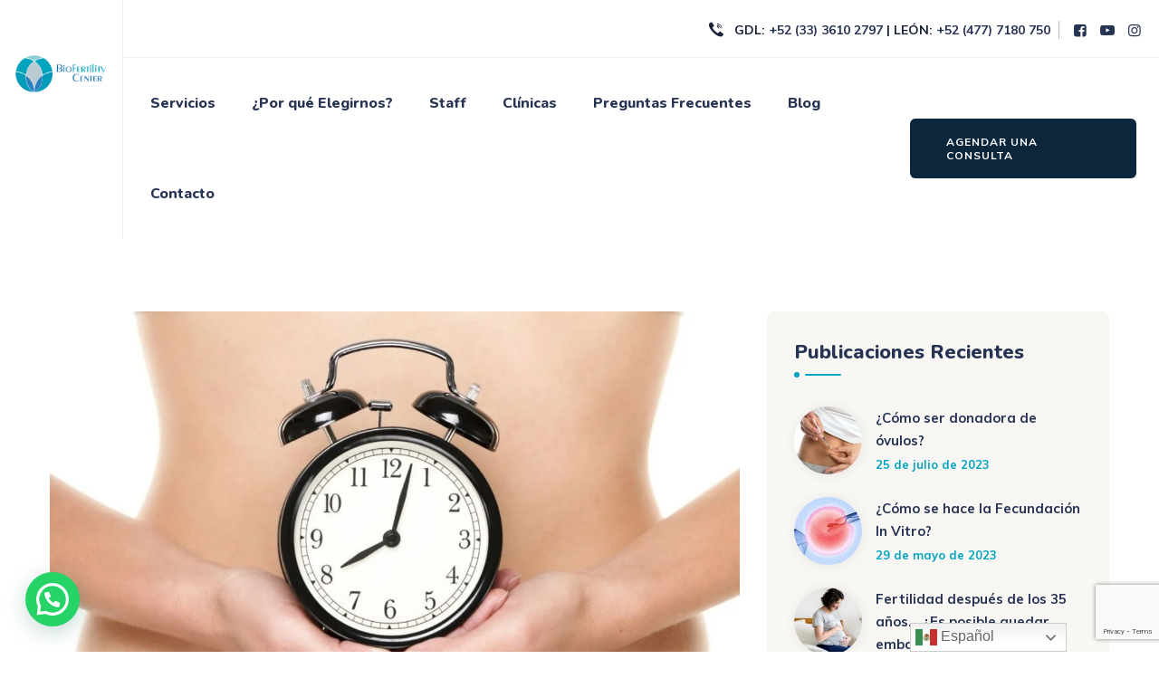

--- FILE ---
content_type: text/html; charset=UTF-8
request_url: https://biofertilitycenter.com/que-hacer-si-eres-joven-y-aun-no-quieres-embarazarte/
body_size: 30099
content:
<!DOCTYPE html>
<html lang="es" prefix="og: https://ogp.me/ns#" class="no-js no-svg">
<head>
<meta charset="UTF-8">
<meta name="viewport" content="width=device-width, initial-scale=1">
<link rel="profile" href="https://gmpg.org/xfn/11">

<!-- Google Tag Manager for WordPress by gtm4wp.com -->
<script data-cfasync="false" data-pagespeed-no-defer>
	var gtm4wp_datalayer_name = "dataLayer";
	var dataLayer = dataLayer || [];
</script>
<!-- End Google Tag Manager for WordPress by gtm4wp.com -->
<!-- Optimización en motores de búsqueda por Rank Math PRO -  https://rankmath.com/ -->
<title>¿Qué hacer si eres joven y aún no quieres embarazarte? - BioFertility Center</title>
<meta name="description" content="Si eres de las mujeres jóvenes que han optado por terminar su carrera profesional, ser independientes económicamente y tener primeramente una relación estable"/>
<meta name="robots" content="index, follow, max-snippet:-1, max-video-preview:-1, max-image-preview:large"/>
<link rel="canonical" href="https://biofertilitycenter.com/que-hacer-si-eres-joven-y-aun-no-quieres-embarazarte/" />
<meta property="og:locale" content="es_ES" />
<meta property="og:type" content="article" />
<meta property="og:title" content="¿Qué hacer si eres joven y aún no quieres embarazarte? - BioFertility Center" />
<meta property="og:description" content="Si eres de las mujeres jóvenes que han optado por terminar su carrera profesional, ser independientes económicamente y tener primeramente una relación estable" />
<meta property="og:url" content="https://biofertilitycenter.com/que-hacer-si-eres-joven-y-aun-no-quieres-embarazarte/" />
<meta property="og:site_name" content="BioFertility Center" />
<meta property="article:section" content="Embarazo" />
<meta property="og:updated_time" content="2021-09-01T13:02:46-05:00" />
<meta property="og:image" content="https://biofertilitycenter.com/wp-content/uploads/2021/09/congelarovulos.jpg" />
<meta property="og:image:secure_url" content="https://biofertilitycenter.com/wp-content/uploads/2021/09/congelarovulos.jpg" />
<meta property="og:image:width" content="1200" />
<meta property="og:image:height" content="800" />
<meta property="og:image:alt" content="congelarovulos" />
<meta property="og:image:type" content="image/jpeg" />
<meta property="article:published_time" content="2021-09-01T12:58:07-05:00" />
<meta property="article:modified_time" content="2021-09-01T13:02:46-05:00" />
<meta name="twitter:card" content="summary_large_image" />
<meta name="twitter:title" content="¿Qué hacer si eres joven y aún no quieres embarazarte? - BioFertility Center" />
<meta name="twitter:description" content="Si eres de las mujeres jóvenes que han optado por terminar su carrera profesional, ser independientes económicamente y tener primeramente una relación estable" />
<meta name="twitter:image" content="https://biofertilitycenter.com/wp-content/uploads/2021/09/congelarovulos.jpg" />
<meta name="twitter:label1" content="Escrito por" />
<meta name="twitter:data1" content="BioFertility Blog" />
<meta name="twitter:label2" content="Tiempo de lectura" />
<meta name="twitter:data2" content="2 minutos" />
<script type="application/ld+json" class="rank-math-schema-pro">{"@context":"https://schema.org","@graph":[{"@type":["Person","Organization"],"@id":"https://biofertilitycenter.com/#person","name":"BioFertility Center","logo":{"@type":"ImageObject","@id":"https://biofertilitycenter.com/#logo","url":"http://biofertilitycenter.com/wp-content/uploads/2022/03/descarga.png","contentUrl":"http://biofertilitycenter.com/wp-content/uploads/2022/03/descarga.png","caption":"BioFertility Center","inLanguage":"es","width":"352","height":"143"},"image":{"@type":"ImageObject","@id":"https://biofertilitycenter.com/#logo","url":"http://biofertilitycenter.com/wp-content/uploads/2022/03/descarga.png","contentUrl":"http://biofertilitycenter.com/wp-content/uploads/2022/03/descarga.png","caption":"BioFertility Center","inLanguage":"es","width":"352","height":"143"}},{"@type":"WebSite","@id":"https://biofertilitycenter.com/#website","url":"https://biofertilitycenter.com","name":"BioFertility Center","publisher":{"@id":"https://biofertilitycenter.com/#person"},"inLanguage":"es"},{"@type":"ImageObject","@id":"https://biofertilitycenter.com/wp-content/uploads/2021/09/congelarovulos.jpg","url":"https://biofertilitycenter.com/wp-content/uploads/2021/09/congelarovulos.jpg","width":"1200","height":"800","caption":"congelarovulos","inLanguage":"es"},{"@type":"WebPage","@id":"https://biofertilitycenter.com/que-hacer-si-eres-joven-y-aun-no-quieres-embarazarte/#webpage","url":"https://biofertilitycenter.com/que-hacer-si-eres-joven-y-aun-no-quieres-embarazarte/","name":"\u00bfQu\u00e9 hacer si eres joven y a\u00fan no quieres embarazarte? - BioFertility Center","datePublished":"2021-09-01T12:58:07-05:00","dateModified":"2021-09-01T13:02:46-05:00","isPartOf":{"@id":"https://biofertilitycenter.com/#website"},"primaryImageOfPage":{"@id":"https://biofertilitycenter.com/wp-content/uploads/2021/09/congelarovulos.jpg"},"inLanguage":"es"},{"@type":"Person","@id":"https://biofertilitycenter.com/author/biofertility/","name":"BioFertility Blog","url":"https://biofertilitycenter.com/author/biofertility/","image":{"@type":"ImageObject","@id":"https://secure.gravatar.com/avatar/e9e4510ab8cdf026bca46baa75bf199b9f906488b489df217c167a134990bb09?s=96&amp;d=mm&amp;r=g","url":"https://secure.gravatar.com/avatar/e9e4510ab8cdf026bca46baa75bf199b9f906488b489df217c167a134990bb09?s=96&amp;d=mm&amp;r=g","caption":"BioFertility Blog","inLanguage":"es"}},{"@type":"BlogPosting","headline":"\u00bfQu\u00e9 hacer si eres joven y a\u00fan no quieres embarazarte? - BioFertility Center","datePublished":"2021-09-01T12:58:07-05:00","dateModified":"2021-09-01T13:02:46-05:00","articleSection":"Embarazo","author":{"@id":"https://biofertilitycenter.com/author/biofertility/","name":"BioFertility Blog"},"publisher":{"@id":"https://biofertilitycenter.com/#person"},"description":"Si eres de las mujeres j\u00f3venes que han optado por terminar su carrera profesional, ser independientes econ\u00f3micamente y tener primeramente una relaci\u00f3n estable","name":"\u00bfQu\u00e9 hacer si eres joven y a\u00fan no quieres embarazarte? - BioFertility Center","@id":"https://biofertilitycenter.com/que-hacer-si-eres-joven-y-aun-no-quieres-embarazarte/#richSnippet","isPartOf":{"@id":"https://biofertilitycenter.com/que-hacer-si-eres-joven-y-aun-no-quieres-embarazarte/#webpage"},"image":{"@id":"https://biofertilitycenter.com/wp-content/uploads/2021/09/congelarovulos.jpg"},"inLanguage":"es","mainEntityOfPage":{"@id":"https://biofertilitycenter.com/que-hacer-si-eres-joven-y-aun-no-quieres-embarazarte/#webpage"}}]}</script>
<!-- /Plugin Rank Math WordPress SEO -->

<script type='application/javascript'  id='pys-version-script'>console.log('PixelYourSite Free version 11.1.4.1');</script>
<link rel='dns-prefetch' href='//fonts.googleapis.com' />
<link rel="alternate" type="application/rss+xml" title="BioFertility Center &raquo; Feed" href="https://biofertilitycenter.com/feed/" />
<link rel="alternate" type="application/rss+xml" title="BioFertility Center &raquo; Feed de los comentarios" href="https://biofertilitycenter.com/comments/feed/" />
<link rel="alternate" type="application/rss+xml" title="BioFertility Center &raquo; Comentario ¿Qué hacer si eres joven y aún no quieres embarazarte? del feed" href="https://biofertilitycenter.com/que-hacer-si-eres-joven-y-aun-no-quieres-embarazarte/feed/" />
<link rel="alternate" title="oEmbed (JSON)" type="application/json+oembed" href="https://biofertilitycenter.com/wp-json/oembed/1.0/embed?url=https%3A%2F%2Fbiofertilitycenter.com%2Fque-hacer-si-eres-joven-y-aun-no-quieres-embarazarte%2F" />
<link rel="alternate" title="oEmbed (XML)" type="text/xml+oembed" href="https://biofertilitycenter.com/wp-json/oembed/1.0/embed?url=https%3A%2F%2Fbiofertilitycenter.com%2Fque-hacer-si-eres-joven-y-aun-no-quieres-embarazarte%2F&#038;format=xml" />
<style id='wp-img-auto-sizes-contain-inline-css'>
img:is([sizes=auto i],[sizes^="auto," i]){contain-intrinsic-size:3000px 1500px}
/*# sourceURL=wp-img-auto-sizes-contain-inline-css */
</style>

<style id='wp-emoji-styles-inline-css'>

	img.wp-smiley, img.emoji {
		display: inline !important;
		border: none !important;
		box-shadow: none !important;
		height: 1em !important;
		width: 1em !important;
		margin: 0 0.07em !important;
		vertical-align: -0.1em !important;
		background: none !important;
		padding: 0 !important;
	}
/*# sourceURL=wp-emoji-styles-inline-css */
</style>
<link rel='stylesheet' id='wp-block-library-css' href='https://biofertilitycenter.com/wp-includes/css/dist/block-library/style.min.css?ver=6.9' media='all' />
<style id='wp-block-image-inline-css'>
.wp-block-image>a,.wp-block-image>figure>a{display:inline-block}.wp-block-image img{box-sizing:border-box;height:auto;max-width:100%;vertical-align:bottom}@media not (prefers-reduced-motion){.wp-block-image img.hide{visibility:hidden}.wp-block-image img.show{animation:show-content-image .4s}}.wp-block-image[style*=border-radius] img,.wp-block-image[style*=border-radius]>a{border-radius:inherit}.wp-block-image.has-custom-border img{box-sizing:border-box}.wp-block-image.aligncenter{text-align:center}.wp-block-image.alignfull>a,.wp-block-image.alignwide>a{width:100%}.wp-block-image.alignfull img,.wp-block-image.alignwide img{height:auto;width:100%}.wp-block-image .aligncenter,.wp-block-image .alignleft,.wp-block-image .alignright,.wp-block-image.aligncenter,.wp-block-image.alignleft,.wp-block-image.alignright{display:table}.wp-block-image .aligncenter>figcaption,.wp-block-image .alignleft>figcaption,.wp-block-image .alignright>figcaption,.wp-block-image.aligncenter>figcaption,.wp-block-image.alignleft>figcaption,.wp-block-image.alignright>figcaption{caption-side:bottom;display:table-caption}.wp-block-image .alignleft{float:left;margin:.5em 1em .5em 0}.wp-block-image .alignright{float:right;margin:.5em 0 .5em 1em}.wp-block-image .aligncenter{margin-left:auto;margin-right:auto}.wp-block-image :where(figcaption){margin-bottom:1em;margin-top:.5em}.wp-block-image.is-style-circle-mask img{border-radius:9999px}@supports ((-webkit-mask-image:none) or (mask-image:none)) or (-webkit-mask-image:none){.wp-block-image.is-style-circle-mask img{border-radius:0;-webkit-mask-image:url('data:image/svg+xml;utf8,<svg viewBox="0 0 100 100" xmlns="http://www.w3.org/2000/svg"><circle cx="50" cy="50" r="50"/></svg>');mask-image:url('data:image/svg+xml;utf8,<svg viewBox="0 0 100 100" xmlns="http://www.w3.org/2000/svg"><circle cx="50" cy="50" r="50"/></svg>');mask-mode:alpha;-webkit-mask-position:center;mask-position:center;-webkit-mask-repeat:no-repeat;mask-repeat:no-repeat;-webkit-mask-size:contain;mask-size:contain}}:root :where(.wp-block-image.is-style-rounded img,.wp-block-image .is-style-rounded img){border-radius:9999px}.wp-block-image figure{margin:0}.wp-lightbox-container{display:flex;flex-direction:column;position:relative}.wp-lightbox-container img{cursor:zoom-in}.wp-lightbox-container img:hover+button{opacity:1}.wp-lightbox-container button{align-items:center;backdrop-filter:blur(16px) saturate(180%);background-color:#5a5a5a40;border:none;border-radius:4px;cursor:zoom-in;display:flex;height:20px;justify-content:center;opacity:0;padding:0;position:absolute;right:16px;text-align:center;top:16px;width:20px;z-index:100}@media not (prefers-reduced-motion){.wp-lightbox-container button{transition:opacity .2s ease}}.wp-lightbox-container button:focus-visible{outline:3px auto #5a5a5a40;outline:3px auto -webkit-focus-ring-color;outline-offset:3px}.wp-lightbox-container button:hover{cursor:pointer;opacity:1}.wp-lightbox-container button:focus{opacity:1}.wp-lightbox-container button:focus,.wp-lightbox-container button:hover,.wp-lightbox-container button:not(:hover):not(:active):not(.has-background){background-color:#5a5a5a40;border:none}.wp-lightbox-overlay{box-sizing:border-box;cursor:zoom-out;height:100vh;left:0;overflow:hidden;position:fixed;top:0;visibility:hidden;width:100%;z-index:100000}.wp-lightbox-overlay .close-button{align-items:center;cursor:pointer;display:flex;justify-content:center;min-height:40px;min-width:40px;padding:0;position:absolute;right:calc(env(safe-area-inset-right) + 16px);top:calc(env(safe-area-inset-top) + 16px);z-index:5000000}.wp-lightbox-overlay .close-button:focus,.wp-lightbox-overlay .close-button:hover,.wp-lightbox-overlay .close-button:not(:hover):not(:active):not(.has-background){background:none;border:none}.wp-lightbox-overlay .lightbox-image-container{height:var(--wp--lightbox-container-height);left:50%;overflow:hidden;position:absolute;top:50%;transform:translate(-50%,-50%);transform-origin:top left;width:var(--wp--lightbox-container-width);z-index:9999999999}.wp-lightbox-overlay .wp-block-image{align-items:center;box-sizing:border-box;display:flex;height:100%;justify-content:center;margin:0;position:relative;transform-origin:0 0;width:100%;z-index:3000000}.wp-lightbox-overlay .wp-block-image img{height:var(--wp--lightbox-image-height);min-height:var(--wp--lightbox-image-height);min-width:var(--wp--lightbox-image-width);width:var(--wp--lightbox-image-width)}.wp-lightbox-overlay .wp-block-image figcaption{display:none}.wp-lightbox-overlay button{background:none;border:none}.wp-lightbox-overlay .scrim{background-color:#fff;height:100%;opacity:.9;position:absolute;width:100%;z-index:2000000}.wp-lightbox-overlay.active{visibility:visible}@media not (prefers-reduced-motion){.wp-lightbox-overlay.active{animation:turn-on-visibility .25s both}.wp-lightbox-overlay.active img{animation:turn-on-visibility .35s both}.wp-lightbox-overlay.show-closing-animation:not(.active){animation:turn-off-visibility .35s both}.wp-lightbox-overlay.show-closing-animation:not(.active) img{animation:turn-off-visibility .25s both}.wp-lightbox-overlay.zoom.active{animation:none;opacity:1;visibility:visible}.wp-lightbox-overlay.zoom.active .lightbox-image-container{animation:lightbox-zoom-in .4s}.wp-lightbox-overlay.zoom.active .lightbox-image-container img{animation:none}.wp-lightbox-overlay.zoom.active .scrim{animation:turn-on-visibility .4s forwards}.wp-lightbox-overlay.zoom.show-closing-animation:not(.active){animation:none}.wp-lightbox-overlay.zoom.show-closing-animation:not(.active) .lightbox-image-container{animation:lightbox-zoom-out .4s}.wp-lightbox-overlay.zoom.show-closing-animation:not(.active) .lightbox-image-container img{animation:none}.wp-lightbox-overlay.zoom.show-closing-animation:not(.active) .scrim{animation:turn-off-visibility .4s forwards}}@keyframes show-content-image{0%{visibility:hidden}99%{visibility:hidden}to{visibility:visible}}@keyframes turn-on-visibility{0%{opacity:0}to{opacity:1}}@keyframes turn-off-visibility{0%{opacity:1;visibility:visible}99%{opacity:0;visibility:visible}to{opacity:0;visibility:hidden}}@keyframes lightbox-zoom-in{0%{transform:translate(calc((-100vw + var(--wp--lightbox-scrollbar-width))/2 + var(--wp--lightbox-initial-left-position)),calc(-50vh + var(--wp--lightbox-initial-top-position))) scale(var(--wp--lightbox-scale))}to{transform:translate(-50%,-50%) scale(1)}}@keyframes lightbox-zoom-out{0%{transform:translate(-50%,-50%) scale(1);visibility:visible}99%{visibility:visible}to{transform:translate(calc((-100vw + var(--wp--lightbox-scrollbar-width))/2 + var(--wp--lightbox-initial-left-position)),calc(-50vh + var(--wp--lightbox-initial-top-position))) scale(var(--wp--lightbox-scale));visibility:hidden}}
/*# sourceURL=https://biofertilitycenter.com/wp-includes/blocks/image/style.min.css */
</style>
<style id='wp-block-paragraph-inline-css'>
.is-small-text{font-size:.875em}.is-regular-text{font-size:1em}.is-large-text{font-size:2.25em}.is-larger-text{font-size:3em}.has-drop-cap:not(:focus):first-letter{float:left;font-size:8.4em;font-style:normal;font-weight:100;line-height:.68;margin:.05em .1em 0 0;text-transform:uppercase}body.rtl .has-drop-cap:not(:focus):first-letter{float:none;margin-left:.1em}p.has-drop-cap.has-background{overflow:hidden}:root :where(p.has-background){padding:1.25em 2.375em}:where(p.has-text-color:not(.has-link-color)) a{color:inherit}p.has-text-align-left[style*="writing-mode:vertical-lr"],p.has-text-align-right[style*="writing-mode:vertical-rl"]{rotate:180deg}
/*# sourceURL=https://biofertilitycenter.com/wp-includes/blocks/paragraph/style.min.css */
</style>
<style id='global-styles-inline-css'>
:root{--wp--preset--aspect-ratio--square: 1;--wp--preset--aspect-ratio--4-3: 4/3;--wp--preset--aspect-ratio--3-4: 3/4;--wp--preset--aspect-ratio--3-2: 3/2;--wp--preset--aspect-ratio--2-3: 2/3;--wp--preset--aspect-ratio--16-9: 16/9;--wp--preset--aspect-ratio--9-16: 9/16;--wp--preset--color--black: #000000;--wp--preset--color--cyan-bluish-gray: #abb8c3;--wp--preset--color--white: #ffffff;--wp--preset--color--pale-pink: #f78da7;--wp--preset--color--vivid-red: #cf2e2e;--wp--preset--color--luminous-vivid-orange: #ff6900;--wp--preset--color--luminous-vivid-amber: #fcb900;--wp--preset--color--light-green-cyan: #7bdcb5;--wp--preset--color--vivid-green-cyan: #00d084;--wp--preset--color--pale-cyan-blue: #8ed1fc;--wp--preset--color--vivid-cyan-blue: #0693e3;--wp--preset--color--vivid-purple: #9b51e0;--wp--preset--gradient--vivid-cyan-blue-to-vivid-purple: linear-gradient(135deg,rgb(6,147,227) 0%,rgb(155,81,224) 100%);--wp--preset--gradient--light-green-cyan-to-vivid-green-cyan: linear-gradient(135deg,rgb(122,220,180) 0%,rgb(0,208,130) 100%);--wp--preset--gradient--luminous-vivid-amber-to-luminous-vivid-orange: linear-gradient(135deg,rgb(252,185,0) 0%,rgb(255,105,0) 100%);--wp--preset--gradient--luminous-vivid-orange-to-vivid-red: linear-gradient(135deg,rgb(255,105,0) 0%,rgb(207,46,46) 100%);--wp--preset--gradient--very-light-gray-to-cyan-bluish-gray: linear-gradient(135deg,rgb(238,238,238) 0%,rgb(169,184,195) 100%);--wp--preset--gradient--cool-to-warm-spectrum: linear-gradient(135deg,rgb(74,234,220) 0%,rgb(151,120,209) 20%,rgb(207,42,186) 40%,rgb(238,44,130) 60%,rgb(251,105,98) 80%,rgb(254,248,76) 100%);--wp--preset--gradient--blush-light-purple: linear-gradient(135deg,rgb(255,206,236) 0%,rgb(152,150,240) 100%);--wp--preset--gradient--blush-bordeaux: linear-gradient(135deg,rgb(254,205,165) 0%,rgb(254,45,45) 50%,rgb(107,0,62) 100%);--wp--preset--gradient--luminous-dusk: linear-gradient(135deg,rgb(255,203,112) 0%,rgb(199,81,192) 50%,rgb(65,88,208) 100%);--wp--preset--gradient--pale-ocean: linear-gradient(135deg,rgb(255,245,203) 0%,rgb(182,227,212) 50%,rgb(51,167,181) 100%);--wp--preset--gradient--electric-grass: linear-gradient(135deg,rgb(202,248,128) 0%,rgb(113,206,126) 100%);--wp--preset--gradient--midnight: linear-gradient(135deg,rgb(2,3,129) 0%,rgb(40,116,252) 100%);--wp--preset--font-size--small: 13px;--wp--preset--font-size--medium: 20px;--wp--preset--font-size--large: 36px;--wp--preset--font-size--x-large: 42px;--wp--preset--spacing--20: 0.44rem;--wp--preset--spacing--30: 0.67rem;--wp--preset--spacing--40: 1rem;--wp--preset--spacing--50: 1.5rem;--wp--preset--spacing--60: 2.25rem;--wp--preset--spacing--70: 3.38rem;--wp--preset--spacing--80: 5.06rem;--wp--preset--shadow--natural: 6px 6px 9px rgba(0, 0, 0, 0.2);--wp--preset--shadow--deep: 12px 12px 50px rgba(0, 0, 0, 0.4);--wp--preset--shadow--sharp: 6px 6px 0px rgba(0, 0, 0, 0.2);--wp--preset--shadow--outlined: 6px 6px 0px -3px rgb(255, 255, 255), 6px 6px rgb(0, 0, 0);--wp--preset--shadow--crisp: 6px 6px 0px rgb(0, 0, 0);}:where(body) { margin: 0; }.wp-site-blocks > .alignleft { float: left; margin-right: 2em; }.wp-site-blocks > .alignright { float: right; margin-left: 2em; }.wp-site-blocks > .aligncenter { justify-content: center; margin-left: auto; margin-right: auto; }:where(.is-layout-flex){gap: 0.5em;}:where(.is-layout-grid){gap: 0.5em;}.is-layout-flow > .alignleft{float: left;margin-inline-start: 0;margin-inline-end: 2em;}.is-layout-flow > .alignright{float: right;margin-inline-start: 2em;margin-inline-end: 0;}.is-layout-flow > .aligncenter{margin-left: auto !important;margin-right: auto !important;}.is-layout-constrained > .alignleft{float: left;margin-inline-start: 0;margin-inline-end: 2em;}.is-layout-constrained > .alignright{float: right;margin-inline-start: 2em;margin-inline-end: 0;}.is-layout-constrained > .aligncenter{margin-left: auto !important;margin-right: auto !important;}.is-layout-constrained > :where(:not(.alignleft):not(.alignright):not(.alignfull)){margin-left: auto !important;margin-right: auto !important;}body .is-layout-flex{display: flex;}.is-layout-flex{flex-wrap: wrap;align-items: center;}.is-layout-flex > :is(*, div){margin: 0;}body .is-layout-grid{display: grid;}.is-layout-grid > :is(*, div){margin: 0;}body{padding-top: 0px;padding-right: 0px;padding-bottom: 0px;padding-left: 0px;}a:where(:not(.wp-element-button)){text-decoration: underline;}:root :where(.wp-element-button, .wp-block-button__link){background-color: #32373c;border-width: 0;color: #fff;font-family: inherit;font-size: inherit;font-style: inherit;font-weight: inherit;letter-spacing: inherit;line-height: inherit;padding-top: calc(0.667em + 2px);padding-right: calc(1.333em + 2px);padding-bottom: calc(0.667em + 2px);padding-left: calc(1.333em + 2px);text-decoration: none;text-transform: inherit;}.has-black-color{color: var(--wp--preset--color--black) !important;}.has-cyan-bluish-gray-color{color: var(--wp--preset--color--cyan-bluish-gray) !important;}.has-white-color{color: var(--wp--preset--color--white) !important;}.has-pale-pink-color{color: var(--wp--preset--color--pale-pink) !important;}.has-vivid-red-color{color: var(--wp--preset--color--vivid-red) !important;}.has-luminous-vivid-orange-color{color: var(--wp--preset--color--luminous-vivid-orange) !important;}.has-luminous-vivid-amber-color{color: var(--wp--preset--color--luminous-vivid-amber) !important;}.has-light-green-cyan-color{color: var(--wp--preset--color--light-green-cyan) !important;}.has-vivid-green-cyan-color{color: var(--wp--preset--color--vivid-green-cyan) !important;}.has-pale-cyan-blue-color{color: var(--wp--preset--color--pale-cyan-blue) !important;}.has-vivid-cyan-blue-color{color: var(--wp--preset--color--vivid-cyan-blue) !important;}.has-vivid-purple-color{color: var(--wp--preset--color--vivid-purple) !important;}.has-black-background-color{background-color: var(--wp--preset--color--black) !important;}.has-cyan-bluish-gray-background-color{background-color: var(--wp--preset--color--cyan-bluish-gray) !important;}.has-white-background-color{background-color: var(--wp--preset--color--white) !important;}.has-pale-pink-background-color{background-color: var(--wp--preset--color--pale-pink) !important;}.has-vivid-red-background-color{background-color: var(--wp--preset--color--vivid-red) !important;}.has-luminous-vivid-orange-background-color{background-color: var(--wp--preset--color--luminous-vivid-orange) !important;}.has-luminous-vivid-amber-background-color{background-color: var(--wp--preset--color--luminous-vivid-amber) !important;}.has-light-green-cyan-background-color{background-color: var(--wp--preset--color--light-green-cyan) !important;}.has-vivid-green-cyan-background-color{background-color: var(--wp--preset--color--vivid-green-cyan) !important;}.has-pale-cyan-blue-background-color{background-color: var(--wp--preset--color--pale-cyan-blue) !important;}.has-vivid-cyan-blue-background-color{background-color: var(--wp--preset--color--vivid-cyan-blue) !important;}.has-vivid-purple-background-color{background-color: var(--wp--preset--color--vivid-purple) !important;}.has-black-border-color{border-color: var(--wp--preset--color--black) !important;}.has-cyan-bluish-gray-border-color{border-color: var(--wp--preset--color--cyan-bluish-gray) !important;}.has-white-border-color{border-color: var(--wp--preset--color--white) !important;}.has-pale-pink-border-color{border-color: var(--wp--preset--color--pale-pink) !important;}.has-vivid-red-border-color{border-color: var(--wp--preset--color--vivid-red) !important;}.has-luminous-vivid-orange-border-color{border-color: var(--wp--preset--color--luminous-vivid-orange) !important;}.has-luminous-vivid-amber-border-color{border-color: var(--wp--preset--color--luminous-vivid-amber) !important;}.has-light-green-cyan-border-color{border-color: var(--wp--preset--color--light-green-cyan) !important;}.has-vivid-green-cyan-border-color{border-color: var(--wp--preset--color--vivid-green-cyan) !important;}.has-pale-cyan-blue-border-color{border-color: var(--wp--preset--color--pale-cyan-blue) !important;}.has-vivid-cyan-blue-border-color{border-color: var(--wp--preset--color--vivid-cyan-blue) !important;}.has-vivid-purple-border-color{border-color: var(--wp--preset--color--vivid-purple) !important;}.has-vivid-cyan-blue-to-vivid-purple-gradient-background{background: var(--wp--preset--gradient--vivid-cyan-blue-to-vivid-purple) !important;}.has-light-green-cyan-to-vivid-green-cyan-gradient-background{background: var(--wp--preset--gradient--light-green-cyan-to-vivid-green-cyan) !important;}.has-luminous-vivid-amber-to-luminous-vivid-orange-gradient-background{background: var(--wp--preset--gradient--luminous-vivid-amber-to-luminous-vivid-orange) !important;}.has-luminous-vivid-orange-to-vivid-red-gradient-background{background: var(--wp--preset--gradient--luminous-vivid-orange-to-vivid-red) !important;}.has-very-light-gray-to-cyan-bluish-gray-gradient-background{background: var(--wp--preset--gradient--very-light-gray-to-cyan-bluish-gray) !important;}.has-cool-to-warm-spectrum-gradient-background{background: var(--wp--preset--gradient--cool-to-warm-spectrum) !important;}.has-blush-light-purple-gradient-background{background: var(--wp--preset--gradient--blush-light-purple) !important;}.has-blush-bordeaux-gradient-background{background: var(--wp--preset--gradient--blush-bordeaux) !important;}.has-luminous-dusk-gradient-background{background: var(--wp--preset--gradient--luminous-dusk) !important;}.has-pale-ocean-gradient-background{background: var(--wp--preset--gradient--pale-ocean) !important;}.has-electric-grass-gradient-background{background: var(--wp--preset--gradient--electric-grass) !important;}.has-midnight-gradient-background{background: var(--wp--preset--gradient--midnight) !important;}.has-small-font-size{font-size: var(--wp--preset--font-size--small) !important;}.has-medium-font-size{font-size: var(--wp--preset--font-size--medium) !important;}.has-large-font-size{font-size: var(--wp--preset--font-size--large) !important;}.has-x-large-font-size{font-size: var(--wp--preset--font-size--x-large) !important;}
/*# sourceURL=global-styles-inline-css */
</style>

<link rel='stylesheet' id='contact-form-7-css' href='https://biofertilitycenter.com/wp-content/plugins/contact-form-7/includes/css/styles.css?ver=6.1.4' media='all' />
<link rel='stylesheet' id='bwg_fonts-css' href='https://biofertilitycenter.com/wp-content/plugins/photo-gallery/css/bwg-fonts/fonts.css?ver=0.0.1' media='all' />
<link rel='stylesheet' id='sumoselect-css' href='https://biofertilitycenter.com/wp-content/plugins/photo-gallery/css/sumoselect.min.css?ver=3.4.6' media='all' />
<link rel='stylesheet' id='mCustomScrollbar-css' href='https://biofertilitycenter.com/wp-content/plugins/photo-gallery/css/jquery.mCustomScrollbar.min.css?ver=3.1.5' media='all' />
<link rel='stylesheet' id='bwg_googlefonts-css' href='https://fonts.googleapis.com/css?family=Ubuntu&#038;subset=greek,latin,greek-ext,vietnamese,cyrillic-ext,latin-ext,cyrillic' media='all' />
<link rel='stylesheet' id='bwg_frontend-css' href='https://biofertilitycenter.com/wp-content/plugins/photo-gallery/css/styles.min.css?ver=1.8.35' media='all' />
<link rel='stylesheet' id='dsvy-all-gfonts-css' href='https://fonts.googleapis.com/css?family=Muli%3Aregular%2C700%2C300%7CNunito%3A800%2C600%2C300%2C700%7CMulish%3A700&#038;ver=6.9' media='all' />
<link rel='stylesheet' id='bootstrap-css' href='https://biofertilitycenter.com/wp-content/themes/cardioly/libraries/bootstrap/css/bootstrap.min.css?ver=6.9' media='all' />
<link rel='stylesheet' id='dsvy-all-style-css' href='https://biofertilitycenter.com/wp-content/themes/cardioly/css/all.min.css?ver=6.9' media='all' />
<link rel='stylesheet' id='magnific-popup-css' href='https://biofertilitycenter.com/wp-content/themes/cardioly/libraries/magnific-popup/magnific-popup.css?ver=6.9' media='all' />
<link rel='stylesheet' id='dsvy-base-icons-css' href='https://biofertilitycenter.com/wp-content/themes/cardioly/libraries/designervily-base-icons/css/designervily-base-icons.css?ver=6.9' media='all' />
<link rel='stylesheet' id='balloon-css' href='https://biofertilitycenter.com/wp-content/themes/cardioly/libraries/balloon/balloon.min.css?ver=6.9' media='all' />
<link rel='stylesheet' id='dsvy-dynamic-style-css' href='https://biofertilitycenter.com/wp-content/dsvy-cardioly-css/theme-style.min.css?ver=591444' media='all' />
<link rel='stylesheet' id='dsvy-responsive-style-css' href='https://biofertilitycenter.com/wp-content/themes/cardioly/css/responsive.min.css?ver=6.9' media='all' />
<link rel='stylesheet' id='elementor-icons-css' href='https://biofertilitycenter.com/wp-content/plugins/elementor/assets/lib/eicons/css/elementor-icons.min.css?ver=5.36.0' media='all' />
<link rel='stylesheet' id='elementor-frontend-css' href='https://biofertilitycenter.com/wp-content/plugins/elementor/assets/css/frontend.min.css?ver=3.28.0' media='all' />
<link rel='stylesheet' id='elementor-post-160-css' href='https://biofertilitycenter.com/wp-content/uploads/elementor/css/post-160.css?ver=1742236903' media='all' />
<link rel='stylesheet' id='elementor-post-2157-css' href='https://biofertilitycenter.com/wp-content/uploads/elementor/css/post-2157.css?ver=1742243666' media='all' />
<link rel='stylesheet' id='elementor-gf-local-roboto-css' href='http://biofertilitycenter.com/wp-content/uploads/elementor/google-fonts/css/roboto.css?ver=1742230014' media='all' />
<link rel='stylesheet' id='elementor-gf-local-robotoslab-css' href='http://biofertilitycenter.com/wp-content/uploads/elementor/google-fonts/css/robotoslab.css?ver=1742230030' media='all' />
<script src="https://biofertilitycenter.com/wp-includes/js/jquery/jquery.min.js?ver=3.7.1" id="jquery-core-js"></script>
<script src="https://biofertilitycenter.com/wp-includes/js/jquery/jquery-migrate.min.js?ver=3.4.1" id="jquery-migrate-js"></script>
<script src="https://biofertilitycenter.com/wp-content/plugins/photo-gallery/js/jquery.sumoselect.min.js?ver=3.4.6" id="sumoselect-js"></script>
<script src="https://biofertilitycenter.com/wp-content/plugins/photo-gallery/js/tocca.min.js?ver=2.0.9" id="bwg_mobile-js"></script>
<script src="https://biofertilitycenter.com/wp-content/plugins/photo-gallery/js/jquery.mCustomScrollbar.concat.min.js?ver=3.1.5" id="mCustomScrollbar-js"></script>
<script src="https://biofertilitycenter.com/wp-content/plugins/photo-gallery/js/jquery.fullscreen.min.js?ver=0.6.0" id="jquery-fullscreen-js"></script>
<script id="bwg_frontend-js-extra">
var bwg_objectsL10n = {"bwg_field_required":"este campo es obligatorio.","bwg_mail_validation":"Esta no es una direcci\u00f3n de correo electr\u00f3nico v\u00e1lida.","bwg_search_result":"No hay im\u00e1genes que coincidan con tu b\u00fasqueda.","bwg_select_tag":"Seleccionar la etiqueta","bwg_order_by":"Ordenar por","bwg_search":"Buscar","bwg_show_ecommerce":"Mostrar el comercio electr\u00f3nico","bwg_hide_ecommerce":"Ocultar el comercio electr\u00f3nico","bwg_show_comments":"Restaurar","bwg_hide_comments":"Ocultar comentarios","bwg_restore":"Restaurar","bwg_maximize":"Maximizar","bwg_fullscreen":"Pantalla completa","bwg_exit_fullscreen":"Salir de pantalla completa","bwg_search_tag":"BUSCAR...","bwg_tag_no_match":"No se han encontrado etiquetas","bwg_all_tags_selected":"Todas las etiquetas seleccionadas","bwg_tags_selected":"etiqueta seleccionada","play":"Reproducir","pause":"Pausa","is_pro":"","bwg_play":"Reproducir","bwg_pause":"Pausa","bwg_hide_info":"Anterior informaci\u00f3n","bwg_show_info":"Mostrar info","bwg_hide_rating":"Ocultar las valoraciones","bwg_show_rating":"Mostrar la valoraci\u00f3n","ok":"Aceptar","cancel":"Cancelar","select_all":"Seleccionar todo","lazy_load":"0","lazy_loader":"https://biofertilitycenter.com/wp-content/plugins/photo-gallery/images/ajax_loader.png","front_ajax":"0","bwg_tag_see_all":"Ver todas las etiquetas","bwg_tag_see_less":"Ver menos etiquetas"};
//# sourceURL=bwg_frontend-js-extra
</script>
<script src="https://biofertilitycenter.com/wp-content/plugins/photo-gallery/js/scripts.min.js?ver=1.8.35" id="bwg_frontend-js"></script>
<script src="https://biofertilitycenter.com/wp-content/plugins/pixelyoursite/dist/scripts/jquery.bind-first-0.2.3.min.js?ver=0.2.3" id="jquery-bind-first-js"></script>
<script src="https://biofertilitycenter.com/wp-content/plugins/pixelyoursite/dist/scripts/js.cookie-2.1.3.min.js?ver=2.1.3" id="js-cookie-pys-js"></script>
<script src="https://biofertilitycenter.com/wp-content/plugins/pixelyoursite/dist/scripts/tld.min.js?ver=2.3.1" id="js-tld-js"></script>
<script id="pys-js-extra">
var pysOptions = {"staticEvents":{"facebook":{"init_event":[{"delay":0,"type":"static","ajaxFire":false,"name":"PageView","pixelIds":["1341622083867780"],"eventID":"dcc6930d-77c9-4012-8905-d8fb64fbc3ff","params":{"post_category":"Embarazo","page_title":"\u00bfQu\u00e9 hacer si eres joven y a\u00fan no quieres embarazarte?","post_type":"post","post_id":2157,"plugin":"PixelYourSite","user_role":"guest","event_url":"biofertilitycenter.com/que-hacer-si-eres-joven-y-aun-no-quieres-embarazarte/"},"e_id":"init_event","ids":[],"hasTimeWindow":false,"timeWindow":0,"woo_order":"","edd_order":""}]}},"dynamicEvents":[],"triggerEvents":[],"triggerEventTypes":[],"facebook":{"pixelIds":["1341622083867780"],"advancedMatching":[],"advancedMatchingEnabled":false,"removeMetadata":true,"wooVariableAsSimple":false,"serverApiEnabled":false,"wooCRSendFromServer":false,"send_external_id":null,"enabled_medical":false,"do_not_track_medical_param":["event_url","post_title","page_title","landing_page","content_name","categories","category_name","tags"],"meta_ldu":false},"debug":"","siteUrl":"https://biofertilitycenter.com","ajaxUrl":"https://biofertilitycenter.com/wp-admin/admin-ajax.php","ajax_event":"22bf74c38c","enable_remove_download_url_param":"1","cookie_duration":"7","last_visit_duration":"60","enable_success_send_form":"","ajaxForServerEvent":"1","ajaxForServerStaticEvent":"1","useSendBeacon":"1","send_external_id":"1","external_id_expire":"180","track_cookie_for_subdomains":"1","google_consent_mode":"1","gdpr":{"ajax_enabled":false,"all_disabled_by_api":false,"facebook_disabled_by_api":false,"analytics_disabled_by_api":false,"google_ads_disabled_by_api":false,"pinterest_disabled_by_api":false,"bing_disabled_by_api":false,"reddit_disabled_by_api":false,"externalID_disabled_by_api":false,"facebook_prior_consent_enabled":true,"analytics_prior_consent_enabled":true,"google_ads_prior_consent_enabled":null,"pinterest_prior_consent_enabled":true,"bing_prior_consent_enabled":true,"cookiebot_integration_enabled":false,"cookiebot_facebook_consent_category":"marketing","cookiebot_analytics_consent_category":"statistics","cookiebot_tiktok_consent_category":"marketing","cookiebot_google_ads_consent_category":"marketing","cookiebot_pinterest_consent_category":"marketing","cookiebot_bing_consent_category":"marketing","consent_magic_integration_enabled":false,"real_cookie_banner_integration_enabled":false,"cookie_notice_integration_enabled":false,"cookie_law_info_integration_enabled":false,"analytics_storage":{"enabled":true,"value":"granted","filter":false},"ad_storage":{"enabled":true,"value":"granted","filter":false},"ad_user_data":{"enabled":true,"value":"granted","filter":false},"ad_personalization":{"enabled":true,"value":"granted","filter":false}},"cookie":{"disabled_all_cookie":false,"disabled_start_session_cookie":false,"disabled_advanced_form_data_cookie":false,"disabled_landing_page_cookie":false,"disabled_first_visit_cookie":false,"disabled_trafficsource_cookie":false,"disabled_utmTerms_cookie":false,"disabled_utmId_cookie":false},"tracking_analytics":{"TrafficSource":"direct","TrafficLanding":"undefined","TrafficUtms":[],"TrafficUtmsId":[]},"GATags":{"ga_datalayer_type":"default","ga_datalayer_name":"dataLayerPYS"},"woo":{"enabled":false},"edd":{"enabled":false},"cache_bypass":"1768629831"};
//# sourceURL=pys-js-extra
</script>
<script src="https://biofertilitycenter.com/wp-content/plugins/pixelyoursite/dist/scripts/public.js?ver=11.1.4.1" id="pys-js"></script>
<script src="https://biofertilitycenter.com/wp-content/themes/cardioly/libraries/magnific-popup/jquery.magnific-popup.min.js?ver=6.9" id="magnific-popup-js"></script>
<script src="https://biofertilitycenter.com/wp-content/themes/cardioly/libraries/sticky-toolkit/jquery.sticky-kit.min.js?ver=6.9" id="jquery-sticky-js"></script>
<script id="dsvy-core-script-js-extra">
var dsvy_js_variables = {"responsive":"1200"};
//# sourceURL=dsvy-core-script-js-extra
</script>
<script src="https://biofertilitycenter.com/wp-content/themes/cardioly/js/core.min.js?ver=6.9" id="dsvy-core-script-js"></script>
<script src="https://biofertilitycenter.com/wp-content/themes/cardioly/js/section.min.js?ver=6.9" id="dsvy-section-script-js"></script>
<script src="https://biofertilitycenter.com/wp-content/themes/cardioly/libraries/isotope/isotope.pkgd.min.js?ver=6.9" id="isotope-js"></script>
<link rel="https://api.w.org/" href="https://biofertilitycenter.com/wp-json/" /><link rel="alternate" title="JSON" type="application/json" href="https://biofertilitycenter.com/wp-json/wp/v2/posts/2157" /><link rel="EditURI" type="application/rsd+xml" title="RSD" href="https://biofertilitycenter.com/xmlrpc.php?rsd" />
<meta name="generator" content="WordPress 6.9" />
<link rel='shortlink' href='https://biofertilitycenter.com/?p=2157' />
<script>const myButton = document.querySelector('.dsvy-header-button');

myButton.addEventListener('click', function() {
  window.open('https://api.whatsapp.com/send/?phone=5213325951843&text=%C2%A1Hola%21+Me+interesa+informaci%C3%B3n+sobre...&type=phone_number&app_absent=0', '_blank');
});</script><meta name="facebook-domain-verification" content="xve0d7zjp0paqdipnxamreax4hsow"/>



<!-- Meta Pixel Code -->
<script>
!function(f,b,e,v,n,t,s)
{if(f.fbq)return;n=f.fbq=function(){n.callMethod?
n.callMethod.apply(n,arguments):n.queue.push(arguments)};
if(!f._fbq)f._fbq=n;n.push=n;n.loaded=!0;n.version='2.0';
n.queue=[];t=b.createElement(e);t.async=!0;
t.src=v;s=b.getElementsByTagName(e)[0];
s.parentNode.insertBefore(t,s)}(window, document,'script',
'https://connect.facebook.net/en_US/fbevents.js');
fbq('init', '1685116048367946');
fbq('track', 'PageView');
</script>
<noscript><img height="1" width="1" style="display:none"
src="https://www.facebook.com/tr?id=1685116048367946&ev=PageView&noscript=1"
/></noscript>
<!-- End Meta Pixel Code -->

<meta name="google-site-verification" content="OwvCkgj5JKvQDPo0eqGXl2pzZzuH_UJ0U41mrS7TOoI" />
<!-- Google Tag Manager -->
<script>(function(w,d,s,l,i){w[l]=w[l]||[];w[l].push({'gtm.start':
new Date().getTime(),event:'gtm.js'});var f=d.getElementsByTagName(s)[0],
j=d.createElement(s),dl=l!='dataLayer'?'&l='+l:'';j.async=true;j.src=
'https://www.googletagmanager.com/gtm.js?id='+i+dl;f.parentNode.insertBefore(j,f);
})(window,document,'script','dataLayer','GTM-P2TZ73S5');</script>
<!-- End Google Tag Manager -->
<!-- Google Tag Manager for WordPress by gtm4wp.com -->
<!-- GTM Container placement set to automatic -->
<script data-cfasync="false" data-pagespeed-no-defer type="text/javascript">
	var dataLayer_content = {"pagePostType":"post","pagePostType2":"single-post","pageCategory":["embarazo"],"pagePostAuthor":"BioFertility Blog"};
	dataLayer.push( dataLayer_content );
</script>
<script data-cfasync="false">
(function(w,d,s,l,i){w[l]=w[l]||[];w[l].push({'gtm.start':
new Date().getTime(),event:'gtm.js'});var f=d.getElementsByTagName(s)[0],
j=d.createElement(s),dl=l!='dataLayer'?'&l='+l:'';j.async=true;j.src=
'//www.googletagmanager.com/gtm.js?id='+i+dl;f.parentNode.insertBefore(j,f);
})(window,document,'script','dataLayer','GTM-MM9Z49TP');
</script>
<!-- End Google Tag Manager for WordPress by gtm4wp.com --><link rel="pingback" href="https://biofertilitycenter.com/xmlrpc.php">
<meta name="generator" content="Elementor 3.28.0; features: additional_custom_breakpoints, e_local_google_fonts; settings: css_print_method-external, google_font-enabled, font_display-auto">
			<style>
				.e-con.e-parent:nth-of-type(n+4):not(.e-lazyloaded):not(.e-no-lazyload),
				.e-con.e-parent:nth-of-type(n+4):not(.e-lazyloaded):not(.e-no-lazyload) * {
					background-image: none !important;
				}
				@media screen and (max-height: 1024px) {
					.e-con.e-parent:nth-of-type(n+3):not(.e-lazyloaded):not(.e-no-lazyload),
					.e-con.e-parent:nth-of-type(n+3):not(.e-lazyloaded):not(.e-no-lazyload) * {
						background-image: none !important;
					}
				}
				@media screen and (max-height: 640px) {
					.e-con.e-parent:nth-of-type(n+2):not(.e-lazyloaded):not(.e-no-lazyload),
					.e-con.e-parent:nth-of-type(n+2):not(.e-lazyloaded):not(.e-no-lazyload) * {
						background-image: none !important;
					}
				}
			</style>
			<meta name="generator" content="Powered by Slider Revolution 6.5.0 - responsive, Mobile-Friendly Slider Plugin for WordPress with comfortable drag and drop interface." />
<link rel="icon" href="https://biofertilitycenter.com/wp-content/uploads/2021/06/cropped-BioFertility-Center-Logo-32x32.png" sizes="32x32" />
<link rel="icon" href="https://biofertilitycenter.com/wp-content/uploads/2021/06/cropped-BioFertility-Center-Logo-192x192.png" sizes="192x192" />
<link rel="apple-touch-icon" href="https://biofertilitycenter.com/wp-content/uploads/2021/06/cropped-BioFertility-Center-Logo-180x180.png" />
<meta name="msapplication-TileImage" content="https://biofertilitycenter.com/wp-content/uploads/2021/06/cropped-BioFertility-Center-Logo-270x270.png" />
<script>function setREVStartSize(e){
			//window.requestAnimationFrame(function() {				 
				window.RSIW = window.RSIW===undefined ? window.innerWidth : window.RSIW;	
				window.RSIH = window.RSIH===undefined ? window.innerHeight : window.RSIH;	
				try {								
					var pw = document.getElementById(e.c).parentNode.offsetWidth,
						newh;
					pw = pw===0 || isNaN(pw) ? window.RSIW : pw;
					e.tabw = e.tabw===undefined ? 0 : parseInt(e.tabw);
					e.thumbw = e.thumbw===undefined ? 0 : parseInt(e.thumbw);
					e.tabh = e.tabh===undefined ? 0 : parseInt(e.tabh);
					e.thumbh = e.thumbh===undefined ? 0 : parseInt(e.thumbh);
					e.tabhide = e.tabhide===undefined ? 0 : parseInt(e.tabhide);
					e.thumbhide = e.thumbhide===undefined ? 0 : parseInt(e.thumbhide);
					e.mh = e.mh===undefined || e.mh=="" || e.mh==="auto" ? 0 : parseInt(e.mh,0);		
					if(e.layout==="fullscreen" || e.l==="fullscreen") 						
						newh = Math.max(e.mh,window.RSIH);					
					else{					
						e.gw = Array.isArray(e.gw) ? e.gw : [e.gw];
						for (var i in e.rl) if (e.gw[i]===undefined || e.gw[i]===0) e.gw[i] = e.gw[i-1];					
						e.gh = e.el===undefined || e.el==="" || (Array.isArray(e.el) && e.el.length==0)? e.gh : e.el;
						e.gh = Array.isArray(e.gh) ? e.gh : [e.gh];
						for (var i in e.rl) if (e.gh[i]===undefined || e.gh[i]===0) e.gh[i] = e.gh[i-1];
											
						var nl = new Array(e.rl.length),
							ix = 0,						
							sl;					
						e.tabw = e.tabhide>=pw ? 0 : e.tabw;
						e.thumbw = e.thumbhide>=pw ? 0 : e.thumbw;
						e.tabh = e.tabhide>=pw ? 0 : e.tabh;
						e.thumbh = e.thumbhide>=pw ? 0 : e.thumbh;					
						for (var i in e.rl) nl[i] = e.rl[i]<window.RSIW ? 0 : e.rl[i];
						sl = nl[0];									
						for (var i in nl) if (sl>nl[i] && nl[i]>0) { sl = nl[i]; ix=i;}															
						var m = pw>(e.gw[ix]+e.tabw+e.thumbw) ? 1 : (pw-(e.tabw+e.thumbw)) / (e.gw[ix]);					
						newh =  (e.gh[ix] * m) + (e.tabh + e.thumbh);
					}				
					if(window.rs_init_css===undefined) window.rs_init_css = document.head.appendChild(document.createElement("style"));					
					document.getElementById(e.c).height = newh+"px";
					window.rs_init_css.innerHTML += "#"+e.c+"_wrapper { height: "+newh+"px }";				
				} catch(e){
					console.log("Failure at Presize of Slider:" + e)
				}					   
			//});
		  };</script>
		<style id="wp-custom-css">
			#lpname
{
	width:100%;
}

#lpemail{
	width:100%;
}

#lpphone
{
	width:100%;
}

#lpsubject
{
	width:100%;
}

#lpcontactheader{
	margin-bottom: 0 !important;
}

.lpinput {
	background-color: #FFF !important;
	border: 1px solid #EBEBEB !important;
	border-radius: 7px !important;
	height: 40px !important;
	
}

.lpsend {
	background: #00A4C0 !important;
	width: 156px !important;
	border-radius: 100px !important;
	display: block;
  margin: 0 auto;
}

.lpsend:hover 
{
	background: #01869C !important; 
}

@media(max-width: 561px){
	.lpinput{
		 height: 24.27px !important;
		 font-size: 10px !important;
		 line-height: 14px !important;
	}
	.lplabel{
		font-size: 10px;
	}
	.lpsend {
		width: 70px!important;
		height: 25px!important;
		font-size: 10px!important;
		line-height: 11px!important;
		border-radius: 68px!important;
		padding: 7px 17px!important;
		margin-top: 27px!important;
	}
	
	form > p {
		margin: 0;
	}
}		</style>
		<link rel='stylesheet' id='owl-carousel-css' href='https://biofertilitycenter.com/wp-content/themes/cardioly/libraries/owl-carousel/assets/owl.carousel.min.css?ver=6.9' media='all' />
<link rel='stylesheet' id='owl-carousel-theme-css' href='https://biofertilitycenter.com/wp-content/themes/cardioly/libraries/owl-carousel/assets/owl.theme.default.min.css?ver=6.9' media='all' />
<link rel='stylesheet' id='joinchat-css' href='https://biofertilitycenter.com/wp-content/plugins/creame-whatsapp-me/public/css/joinchat.min.css?ver=6.0.10' media='all' />
<style id='joinchat-inline-css'>
.joinchat{--ch:142;--cs:70%;--cl:49%;--bw:1}
/*# sourceURL=joinchat-inline-css */
</style>
<link rel='stylesheet' id='rs-plugin-settings-css' href='https://biofertilitycenter.com/wp-content/plugins/revslider/public/assets/css/rs6.css?ver=6.5.0' media='all' />
<style id='rs-plugin-settings-inline-css'>
#rs-demo-id {}
/*# sourceURL=rs-plugin-settings-inline-css */
</style>
</head>
<body class="wp-singular post-template-default single single-post postid-2157 single-format-standard wp-theme-cardioly dsvy-sidebar-exists dsvy-sidebar-right elementor-default elementor-kit-160 elementor-page elementor-page-2157">
<script>
document.addEventListener( 'wpcf7mailsent', function( event ) {
  location = 'https://biofertilitycenter.com/gracias/';
}, false );
</script>
<!-- Google Tag Manager (noscript) -->
<noscript><iframe src="https://www.googletagmanager.com/ns.html?id=GTM-P2TZ73S5"
height="0" width="0" style="display:none;visibility:hidden"></iframe></noscript>
<!-- End Google Tag Manager (noscript) -->
<!-- GTM Container placement set to automatic -->
<!-- Google Tag Manager (noscript) -->
				<noscript><iframe src="https://www.googletagmanager.com/ns.html?id=GTM-MM9Z49TP" height="0" width="0" style="display:none;visibility:hidden" aria-hidden="true"></iframe></noscript>
<!-- End Google Tag Manager (noscript) --><div id="page" class="site dsvy-parent-header-style-2">
	<a class="skip-link screen-reader-text" href="#content">Skip to content</a>
	<header id="masthead" class="site-header dsvy-header-style-2">
		
<div class="dsvy-header-height-wrapper">
	<div class="dsvy-header-inner dsvy-sticky-logo-no dsvy-responsive-logo-yes dsvy-responsive-header-bgcolor-white dsvy-header-wrapper dsvy-bg-color-white dsvy-header-sticky-yes dsvy-sticky-type- dsvy-sticky-bg-color-white">
		<div class="d-flex justify-content-between dsvy-header-content">
			<div class="site-branding dsvy-logo-area">
				<div class="wrap">
					<!-- Logo area -->
					<div class="site-title"><a href="https://biofertilitycenter.com/" rel="home"><img class="dsvy-main-logo" src="http://biofertilitycenter.com/wp-content/uploads/2021/06/BioFertility-Center-Logo.png" alt="BioFertility Center" title="BioFertility Center" /><img class="dsvy-responsive-logo" src="http://biofertilitycenter.com/wp-content/uploads/2021/06/BioFertility-Center-Logo.png" alt="BioFertility Center" title="BioFertility Center" /></a></div>				</div><!-- .wrap -->
			</div><!-- .site-branding -->						
			<!-- Top Navigation Menu -->
			<div class="dsvy-menu-topbararea">
					<div class="dsvy-pre-header-wrapper  dsvy-bg-color-white dsvy-color-blackish">
		<div class="container">
			<div class="d-flex justify-content-between">
									<div class="dsvy-pre-header-left"><span class="dsvy-label"><a href="https://api.whatsapp.com/send/?phone=5213325951843&amp;text=%C2%A1Hola%21+Me+interesa+informaci%C3%B3n+sobre...&amp;type=phone_number&amp;app_absent=0">Agenda Tu Cita </a></span></div><!-- .dsvy-pre-header-left -->
													<div class="dsvy-pre-header-right">

						<ul class="dsvy-contact-info"><li><i class="dsvy-base-icon-call-1"></i> GDL: <a href="tel:+523336102797">+52 (33) 3610 2797</a> | LEÓN: <a href="tel:+524777180750">+52 (477) 7180 750</a></li><li><ul class="dsvy-social-links"><li class="dsvy-social-li dsvy-social-facebook "><a href="https://www.facebook.com/biofertilitycenter/" target="_blank"><span><i class="dsvy-base-icon-facebook-squared"></i></span></a></li><li class="dsvy-social-li dsvy-social-youtube "><a href="https://www.youtube.com/channel/UC7WfP1kT-_QbOMaNUFKA-dQ/featured" target="_blank"><span><i class="dsvy-base-icon-youtube-play"></i></span></a></li><li class="dsvy-social-li dsvy-social-instagram "><a href="https://www.instagram.com/biofertility_center/" target="_blank"><span><i class="dsvy-base-icon-instagram"></i></span></a></li></ul></li></ul>						
					</div><!-- .dsvy-pre-header-right -->
							</div><!-- .justify-content-between -->
		</div><!-- .container -->
	</div><!-- .dsvy-pre-header-wrapper -->
				<div class="dsvy-menu-inner d-flex justify-content-between align-items-center">
					<div class="navigation-top">
						<button id="menu-toggle" class="nav-menu-toggle">
							<i class="dsvy-base-icon-menu"></i>
						</button>
						<div class="wrap">
							<nav id="site-navigation" class="main-navigation dsvy-navbar  dsvy-main-active-color-globalcolor dsvy-dropdown-active-color-globalcolor" aria-label="Top Menu">
								<div class="menu-main-menu-container"> <ul id="dsvy-top-menu" class="menu"> <li id="menu-item-114" class="menu-item menu-item-type-custom menu-item-object-custom menu-item-has-children menu-item-114"> <a href="#">Servicios</a>
<ul class="sub-menu">
	<li id="menu-item-591" class="menu-item menu-item-type-custom menu-item-object-custom menu-item-has-children menu-item-591"> <a href="#">Reproducción Asistida</a>
	<ul class="sub-menu">
		<li id="menu-item-586" class="menu-item menu-item-type-custom menu-item-object-custom menu-item-586"> <a href="http://biofertilitycenter.com/fecundacion-in-vitro">Fertilización In Vitro</a> </li>
		<li id="menu-item-588" class="menu-item menu-item-type-custom menu-item-object-custom menu-item-588"> <a href="http://biofertilitycenter.com/service/inseminacion-artificial/">Inseminación Artificial</a> </li>
		<li id="menu-item-587" class="menu-item menu-item-type-custom menu-item-object-custom menu-item-587"> <a href="http://biofertilitycenter.com/FIV-donacion-de-ovulos/">Donación de Óvulos</a> </li>
		<li id="menu-item-590" class="menu-item menu-item-type-custom menu-item-object-custom menu-item-590"> <a href="http://biofertilitycenter.com/service/laboratorio-de-andrologia/">Laboratorio de Andrología</a> </li>
	</ul>
</li>
	<li id="menu-item-595" class="menu-item menu-item-type-custom menu-item-object-custom menu-item-has-children menu-item-595"> <a href="#">Genética Reproductiva</a>
	<ul class="sub-menu">
		<li id="menu-item-589" class="menu-item menu-item-type-custom menu-item-object-custom menu-item-589"> <a href="http://biofertilitycenter.com/service/prueba-de-fertilidad-masculina/">Pruebas de Fertilidad Masculina</a> </li>
		<li id="menu-item-604" class="menu-item menu-item-type-custom menu-item-object-custom menu-item-604"> <a href="http://biofertilitycenter.com/service/test-prenatal-no-invasivo/">Test Prenatal No Invasivo</a> </li>
		<li id="menu-item-605" class="menu-item menu-item-type-custom menu-item-object-custom menu-item-605"> <a href="http://biofertilitycenter.com/service/test-de-receptividad-endometrial/">Test de Receptividad Endometrial</a> </li>
		<li id="menu-item-606" class="menu-item menu-item-type-custom menu-item-object-custom menu-item-606"> <a href="http://biofertilitycenter.com/service/mitoscore/">Mitoscore</a> </li>
		<li id="menu-item-607" class="menu-item menu-item-type-custom menu-item-object-custom menu-item-607"> <a href="http://biofertilitycenter.com/service/pgs-para-anomalias-cromosomicas/">PGS para Anomalías Cromosómicas</a> </li>
		<li id="menu-item-608" class="menu-item menu-item-type-custom menu-item-object-custom menu-item-608"> <a href="http://biofertilitycenter.com/service/diagnostico-genetico-preimplantacional/">Diagnóstico Genético Preimplantacional</a> </li>
	</ul>
</li>
</ul>
</li>
<li id="menu-item-120" class="menu-item menu-item-type-post_type menu-item-object-page menu-item-has-children menu-item-120"> <a href="https://biofertilitycenter.com/sobre-nosotros/">¿Por qué Elegirnos?</a>
<ul class="sub-menu">
	<li id="menu-item-1885" class="menu-item menu-item-type-post_type menu-item-object-page menu-item-1885"> <a href="https://biofertilitycenter.com/sobre-nosotros/">¿Por qué Elegirnos?</a> </li>
	<li id="menu-item-1879" class="menu-item menu-item-type-post_type menu-item-object-page menu-item-1879"> <a href="https://biofertilitycenter.com/instalaciones/">Instalaciones</a> </li>
	<li id="menu-item-1851" class="menu-item menu-item-type-post_type menu-item-object-page menu-item-1851"> <a href="https://biofertilitycenter.com/casos-de-exito/">Casos de Éxito</a> </li>
</ul>
</li>
<li id="menu-item-1778" class="menu-item menu-item-type-custom menu-item-object-custom menu-item-has-children menu-item-1778"> <a href="#">Staff</a>
<ul class="sub-menu">
	<li id="menu-item-1779" class="menu-item menu-item-type-post_type menu-item-object-page menu-item-1779"> <a href="https://biofertilitycenter.com/staff-medico/">Staff Médico</a> </li>
</ul>
</li>
<li id="menu-item-9031" class="menu-item menu-item-type-custom menu-item-object-custom menu-item-has-children menu-item-9031"> <a href="#">Clínicas</a>
<ul class="sub-menu">
	<li id="menu-item-9032" class="menu-item menu-item-type-post_type menu-item-object-page menu-item-9032"> <a href="https://biofertilitycenter.com/clinica-fertilidad-leon/">Clínica de Fertilidad en León</a> </li>
	<li id="menu-item-9033" class="menu-item menu-item-type-post_type menu-item-object-page menu-item-9033"> <a href="https://biofertilitycenter.com/clinica-fertilidad-guadalajara/">Clínica de Fertilidad en Guadalajara</a> </li>
</ul>
</li>
<li id="menu-item-443" class="menu-item menu-item-type-post_type menu-item-object-page menu-item-443"> <a href="https://biofertilitycenter.com/faq/">Preguntas Frecuentes</a> </li>
<li id="menu-item-137" class="menu-item menu-item-type-post_type menu-item-object-page menu-item-137"> <a href="https://biofertilitycenter.com/blog/">Blog</a> </li>
<li id="menu-item-113" class="menu-item menu-item-type-post_type menu-item-object-page menu-item-113"> <a href="https://biofertilitycenter.com/contacto/">Contacto</a> </li>
</ul> </div>							</nav><!-- #site-navigation -->
						</div><!-- .wrap -->
					</div><!-- .navigation-top -->
					<div class="dsvy-right-box">
						<div class="dsvy-search-cart-box">
																				</div>
											<div class="dsvy-header-button">
				<a href="https://api.whatsapp.com/send/?phone=5213325951843&#038;text=%C2%A1Hola%21+Me+interesa+informaci%C3%B3n+sobre...&#038;type=phone_number&#038;app_absent=0">
			<span class="dsvy-header-button-text-1">Agendar una  consulta</span>		</a>
					</div>
									</div>
				</div>
			</div>
		</div><!-- .justify-content-between -->
	</div><!-- .dsvy-header-inner -->
</div><!-- .dsvy-header-height-wrapper -->

					</header><!-- #masthead -->
	<div class="site-content-contain ">
		<div class="site-content-wrap">
			<div id="content" class="site-content container">
									<div class="row multi-columns-row">
				
								<div class="dsvy-header-search-form-wrapper">
					<div class="dsvy-search-close"><i class="dsvy-base-icon-cancel"></i></div>
										<form role="search" method="get" class="search-form" action="https://biofertilitycenter.com/">
						<label for="search-form-696b26475bc28">
							<span class="screen-reader-text">Search for:</span>
						</label>
						<input type="search" id="search-form-696b26475bc28" class="search-field" placeholder="Write Search Keyword &amp; Press Enter" value="" name="s" />
						<button type="submit" class="search-submit">Search</button>
					</form>
				</div><div id="primary" class="content-area col-md-9 col-lg-9">
	<main id="main" class="site-main">
		<article id="post-2157" class="post-2157 post type-post status-publish format-standard has-post-thumbnail hentry category-embarazo">
	<div class="dsvy-blog-classic">
		
				<div class="dsvy-featured-img-wrapper">
			<span class="dsvy-meta dsvy-meta-date"><a href="https://biofertilitycenter.com/que-hacer-si-eres-joven-y-aun-no-quieres-embarazarte/" rel="bookmark"><time class="entry-date published" datetime="2021-09-01T12:58:07-05:00">1 de septiembre de 2021</time><time class="updated dsvy-hide" datetime="2021-09-01T13:02:46-05:00">1 de septiembre de 2021</time></a></span>			<div class="dsvy-featured-wrapper"><img fetchpriority="high" width="1200" height="800" src="https://biofertilitycenter.com/wp-content/uploads/2021/09/congelarovulos.jpg" class="attachment-full size-full wp-post-image" alt="congelarovulos" srcset="https://biofertilitycenter.com/wp-content/uploads/2021/09/congelarovulos.jpg 1200w, https://biofertilitycenter.com/wp-content/uploads/2021/09/congelarovulos-300x200.jpg 300w, https://biofertilitycenter.com/wp-content/uploads/2021/09/congelarovulos-1024x683.jpg 1024w, https://biofertilitycenter.com/wp-content/uploads/2021/09/congelarovulos-768x512.jpg 768w, https://biofertilitycenter.com/wp-content/uploads/2021/09/congelarovulos-770x513.jpg 770w" sizes="(max-width: 1200px) 100vw, 1200px" /></div>			
		</div>
		<div class="dsvy-blog-classic-inner">	

			
			<div class="dsvy-entry-content">
						<div data-elementor-type="wp-post" data-elementor-id="2157" class="elementor elementor-2157">
						<section class="elementor-section elementor-top-section elementor-element elementor-element-660d041d dsvy-col-stretched-none dsvy-bg-color-over-image elementor-section-boxed elementor-section-height-default elementor-section-height-default" data-id="660d041d" data-element_type="section">
						<div class="elementor-container elementor-column-gap-default">
					<div class="elementor-column elementor-col-100 elementor-top-column elementor-element elementor-element-6dc300de dsvy-bg-color-over-image" data-id="6dc300de" data-element_type="column">
			<div class="elementor-widget-wrap elementor-element-populated">
						<div class="elementor-element elementor-element-3c7f20ed elementor-widget elementor-widget-text-editor" data-id="3c7f20ed" data-element_type="widget" data-widget_type="text-editor.default">
				<div class="elementor-widget-container">
									
<p>Si eres de las mujeres jóvenes que han optado por terminar su carrera profesional, ser independientes económicamente y tener primeramente una relación estable antes de decidir ser madres o incluso simplemente no está en tus planes tener un bebé a temprana edad. La mejor opción para ti es el congelamiento de tus óvulos.</p>



<p>Te invito a que sigas leyendo para que conozcas en que consiste.</p>



<p>Como sabes con el paso de tiempo, la fertilidad de la mujer se va reduciendo debido al envejecimiento de los ovarios. Provocando que sé mucho más difícil conseguir un embarazo o incluso una vez que se consigue embarazarse el riesgo de que no nazca sano el bebé aumenta. Esto se debe a que la dotación de ovocitos con la que nacemos es un promedio de un millón de óvulos; llegando a la pubertad es de 400,000 y desde ese punto vamos perdiendo mil en cada menstruación. </p>



<p>El problema no es que solo van quedando menos ovocitos, sino que su calidad va disminuyendo con los años. Por eso, seguramente has escuchado que una mujer de 40 años corre el riesgo de dar a luz a un niño no sano y pueda dar origen a anomalías cromosómicas. Con base a eso, las técnicas de congelación de óvulos permite obtener los ovocitos en su mejor calidad de la fertilidad de la mujer para posteriormente guardarlos para que sean utilizados cuando se decida ser madre y no haya problemas con la edad. </p>



<p>Hoy por hoy es posible aplazar la maternidad hasta el día que se decida serlo por medio de la fecundación in vitro.</p>



<p>En España una cantidad de mujeres cerca de los 3.500 optaron por congelar sus óvulos en el 2014, de acuerdo a los datos de la Sociedad Española de Fertilidad. Los datos obtenidos del Instituto Valenciano de Fertilidad (IVI), que se establece en Europa, América Latina y Medio Oriente, informan un aumento del  256% en los últimos años.</p>



<p>Haciendo que cada vez más mujeres decidan tener su primer bebé después de los 30 años, una vez que hayan terminado su carrera profesional, siendo independientes económicamente. Sin embargo, aún está el hecho de que estas mujeres les sigue preocupando los riesgos que conlleva tener un hijo después de los 30 años, como lo es un parto prematuro o hasta la posibilidad de desarrollar pre eclampsia o diabetes durante el embarazo. Es por eso que, contamos con el mejor Doctor especialista en  ginecología y obstetricia así como en la reproducción asistida, para ayudarte a lograr tu embarazo. Aún más la técnica de vitrificación de ovocitos disminuye considerablemente estás anomalías, ya que se extraen en el mejor momento de fertilidad y calidad de ellos, de ese modo se preserva la fertilidad hasta el momento que deseen ser madres.</p>



<p></p>



<p>Si estás interesada en congelar tú óvulos no dudes en llamarnos sin costo para pedir información en cualquiera de nuestras redes. </p>
								</div>
				</div>
					</div>
		</div>
					</div>
		</section>
				</div>
					</div><!-- .entry-content -->

				<div class="dsvy-blog-meta dsvy-blog-meta-bottom ">
						<div class="dsvy-blog-meta-bottom-right">
			<div class="dsvy-social-share"><ul><li class="dsvy-social-li dsvy-social-li-facebook"><a class="dsvy-popup" href="https://facebook.com/sharer/sharer.php?u=https://biofertilitycenter.com/que-hacer-si-eres-joven-y-aun-no-quieres-embarazarte/&#038;title=¿Qué%20hacer%20si%20eres%20joven%20y%20aún%20no%20quieres%20embarazarte?" title="Share on Facebook"><i class="dsvy-base-icon-facebook-squared"></i></a></li><li class="dsvy-social-li dsvy-social-li-twitter"><a class="dsvy-popup" href="https://twitter.com/intent/tweet/?text=¿Qué%20hacer%20si%20eres%20joven%20y%20aún%20no%20quieres%20embarazarte?&#038;url=https://biofertilitycenter.com/que-hacer-si-eres-joven-y-aun-no-quieres-embarazarte/" title="Share on Twitter"><i class="dsvy-base-icon-twitter"></i></a></li></ul></div>		</div>
			</div>

		</div>

	</div>

					<div class="dsvy-post-related"><h3 class="dsvy-related-title">Posts Relacionados</h3><div class="dsvy-element-posts-wrapper row multi-columns-row"><article class="dsvy-ele dsvy-ele-blog dsvy-blog-style-1 col-md-4 embarazo  "><div class="post-item">
	<div class="dsvy-featured-container">
		<div class="dsvy-featured-wrapper"><img width="770" height="635" src="https://biofertilitycenter.com/wp-content/uploads/2021/09/pregnant-woman-eating-salad-while-looking-at-the-camera-770x635.jpg" class="attachment-dsvy-img-770x635 size-dsvy-img-770x635 wp-post-image" alt="pregnant woman eating salad while looking at the camera" /></div>			
	</div>
	<div class="designervily-box-content">	
			<div class="dsvy-meta-date-wrapper dsvy-meta-line">					
				<span class="dsvy-meta-date">18</span>
				<span class="dsvy-meta-month">Sep</span>
			</div>	
		<div class="dsvy-meta-container">						
			<div class="dsvy-meta-cat-wrapper dsvy-meta-line">					
				<div class="dsvy-meta-category"><i class="dsvy-base-icon-folder-open-empty"></i> <a href="https://biofertilitycenter.com/category/embarazo/" rel="category tag">Embarazo</a></div>	
			</div>
							
					</div>
		<h3 class="dsvy-post-title"><a href="https://biofertilitycenter.com/como-tener-un-embarazo-saludable/">¿Cómo tener un embarazo saludable?</a></h3>
		<div class="designervily-box-desc">	
			<div class="dsvy-read-more-link"><a href="https://biofertilitycenter.com/como-tener-un-embarazo-saludable/"><span>Read More</span></a></div>	
		</div>
	</div>
</div></article><article class="dsvy-ele dsvy-ele-blog dsvy-blog-style-1 col-md-4 embarazo fertilidad  "><div class="post-item">
	<div class="dsvy-featured-container">
		<div class="dsvy-featured-wrapper"><img width="770" height="635" src="https://biofertilitycenter.com/wp-content/uploads/2021/12/lab-770x635.jpg" class="attachment-dsvy-img-770x635 size-dsvy-img-770x635 wp-post-image" alt="" /></div>			
	</div>
	<div class="designervily-box-content">	
			<div class="dsvy-meta-date-wrapper dsvy-meta-line">					
				<span class="dsvy-meta-date">27</span>
				<span class="dsvy-meta-month">Dic</span>
			</div>	
		<div class="dsvy-meta-container">						
			<div class="dsvy-meta-cat-wrapper dsvy-meta-line">					
				<div class="dsvy-meta-category"><i class="dsvy-base-icon-folder-open-empty"></i> <a href="https://biofertilitycenter.com/category/embarazo/" rel="category tag">Embarazo</a> . <a href="https://biofertilitycenter.com/category/fertilidad/" rel="category tag">Fertilidad</a></div>	
			</div>
							
					</div>
		<h3 class="dsvy-post-title"><a href="https://biofertilitycenter.com/los-avances-y-limites-de-la-reproduccion-asistida-2/">Los avances y límites de la reproducción asistida</a></h3>
		<div class="designervily-box-desc">	
			<div class="dsvy-read-more-link"><a href="https://biofertilitycenter.com/los-avances-y-limites-de-la-reproduccion-asistida-2/"><span>Read More</span></a></div>	
		</div>
	</div>
</div></article><article class="dsvy-ele dsvy-ele-blog dsvy-blog-style-1 col-md-4 embarazo fertilidad  "><div class="post-item">
	<div class="dsvy-featured-container">
		<div class="dsvy-featured-wrapper"><img width="770" height="567" src="https://biofertilitycenter.com/wp-content/uploads/2023/05/Fecundacion-In-Vitro-770x567.jpg" class="attachment-dsvy-img-770x635 size-dsvy-img-770x635 wp-post-image" alt="Fecundacion In Vitro" /></div>			
	</div>
	<div class="designervily-box-content">	
			<div class="dsvy-meta-date-wrapper dsvy-meta-line">					
				<span class="dsvy-meta-date">29</span>
				<span class="dsvy-meta-month">May</span>
			</div>	
		<div class="dsvy-meta-container">						
			<div class="dsvy-meta-cat-wrapper dsvy-meta-line">					
				<div class="dsvy-meta-category"><i class="dsvy-base-icon-folder-open-empty"></i> <a href="https://biofertilitycenter.com/category/embarazo/" rel="category tag">Embarazo</a> . <a href="https://biofertilitycenter.com/category/fertilidad/" rel="category tag">Fertilidad</a></div>	
			</div>
							
					</div>
		<h3 class="dsvy-post-title"><a href="https://biofertilitycenter.com/como-se-hace-la-fecundacion-in-vitro/">¿Cómo se hace la Fecundación In Vitro?</a></h3>
		<div class="designervily-box-desc">	
			<div class="dsvy-read-more-link"><a href="https://biofertilitycenter.com/como-se-hace-la-fecundacion-in-vitro/"><span>Read More</span></a></div>	
		</div>
	</div>
</div></article></div></div>	</article><!-- #post-## --><div id="comments" class="comments-area">
		<div id="respond" class="comment-respond">
		<h3 id="reply-title" class="comment-reply-title">Deja una respuesta <small><a rel="nofollow" id="cancel-comment-reply-link" href="/que-hacer-si-eres-joven-y-aun-no-quieres-embarazarte/#respond" style="display:none;">Cancelar la respuesta</a></small></h3><form action="https://biofertilitycenter.com/wp-comments-post.php" method="post" id="commentform" class="comment-form"><p class="comment-notes"><span id="email-notes">Tu dirección de correo electrónico no será publicada.</span> <span class="required-field-message">Los campos obligatorios están marcados con <span class="required">*</span></span></p><p class="comment-form-comment">
		<textarea required id="comment" name="comment" placeholder="Enter your comment here..." cols="45" rows="8"></textarea>
		<span class="dsvy-form-error dsvy-error-author">This field is required.</span>
		</p><div class="dsvy-comment-form-input-wrapper"><p class="dsvy-comment-form-input comment-form-author">
			<input id="author" name="author" type="text" placeholder="Name *" value="" size="30" aria-required='true' required="" />
			<span class="dsvy-form-error dsvy-error-author">This field is required.</span>
		</p>
<p class="dsvy-comment-form-input comment-form-email">
			<input id="email" name="email" type="email" placeholder="Email *" value="" size="30" aria-required='true' required="" />
		<span class="dsvy-form-error dsvy-error-email dsvy-empty-email">This field is required.</span>
		<span class="dsvy-form-error dsvy-error-email dsvy-invalid-email">Please enter a valid email address.</span>
		
		</p>
<p class="dsvy-comment-form-input comment-form-url">
			<input id="url" name="url" type="url"  placeholder="Website" value="" size="30" />
			</p></div>
<p class="comment-form-cookies-consent"><input id="wp-comment-cookies-consent" name="wp-comment-cookies-consent" type="checkbox" value="yes" /> <label for="wp-comment-cookies-consent">Guarda mi nombre, correo electrónico y web en este navegador para la próxima vez que comente.</label></p>
<p class="form-submit"><input name="submit" type="submit" id="submit" class="submit" value="Publicar el comentario" /> <input type='hidden' name='comment_post_ID' value='2157' id='comment_post_ID' />
<input type='hidden' name='comment_parent' id='comment_parent' value='0' />
</p><p style="display: none;"><input type="hidden" id="akismet_comment_nonce" name="akismet_comment_nonce" value="a9aae1ffa6" /></p><p style="display: none !important;" class="akismet-fields-container" data-prefix="ak_"><label>&#916;<textarea name="ak_hp_textarea" cols="45" rows="8" maxlength="100"></textarea></label><input type="hidden" id="ak_js_1" name="ak_js" value="82"/><script>document.getElementById( "ak_js_1" ).setAttribute( "value", ( new Date() ).getTime() );</script></p></form>	</div><!-- #respond -->
	</div><!-- #comments -->
	</main><!-- #main -->
</div><!-- #primary -->
<aside id="secondary" class="widget-area designervily-sidebar col-md-3 col-lg-3" aria-label="Blog Sidebar">
	<aside id="cardioly_recent_posts_widget-1" class="widget-odd widget-first widget-1 widget cardioly_recent_posts_widget cardioly_widget  cardioly_widget_count_1"><h2 class="widget-title">Publicaciones Recientes</h2><ul class="dsvy-rpw-list"><li><a href="https://biofertilitycenter.com/como-ser-donadora-de-ovulos/"><span class="dsvy-rpw-img"><img width="150" height="150" src="https://biofertilitycenter.com/wp-content/uploads/2023/07/tratamiento-para-donar-ovulos-1-1-150x150.jpeg" class="attachment-thumbnail size-thumbnail wp-post-image" alt="tratamiento para donar ovulos" decoding="async" srcset="https://biofertilitycenter.com/wp-content/uploads/2023/07/tratamiento-para-donar-ovulos-1-1-150x150.jpeg 150w, https://biofertilitycenter.com/wp-content/uploads/2023/07/tratamiento-para-donar-ovulos-1-1-770x770.jpeg 770w, https://biofertilitycenter.com/wp-content/uploads/2023/07/tratamiento-para-donar-ovulos-1-1-300x300.jpeg 300w" sizes="(max-width: 150px) 100vw, 150px" /></span></a><span class="dsvy-rpw-content">
						<span class="dsvy-rpw-title"><a href="https://biofertilitycenter.com/como-ser-donadora-de-ovulos/">¿Cómo ser donadora de óvulos?</a></span>
						<span class="dsvy-rpw-date"><a href="https://biofertilitycenter.com/como-ser-donadora-de-ovulos/">25 de julio de 2023</a></span>
					</span></li><li><a href="https://biofertilitycenter.com/como-se-hace-la-fecundacion-in-vitro/"><span class="dsvy-rpw-img"><img width="150" height="150" src="https://biofertilitycenter.com/wp-content/uploads/2023/05/Fecundacion-In-Vitro-150x150.jpg" class="attachment-thumbnail size-thumbnail wp-post-image" alt="Fecundacion In Vitro" decoding="async" srcset="https://biofertilitycenter.com/wp-content/uploads/2023/05/Fecundacion-In-Vitro-150x150.jpg 150w, https://biofertilitycenter.com/wp-content/uploads/2023/05/Fecundacion-In-Vitro-300x300.jpg 300w" sizes="(max-width: 150px) 100vw, 150px" /></span></a><span class="dsvy-rpw-content">
						<span class="dsvy-rpw-title"><a href="https://biofertilitycenter.com/como-se-hace-la-fecundacion-in-vitro/">¿Cómo se hace la Fecundación In Vitro?</a></span>
						<span class="dsvy-rpw-date"><a href="https://biofertilitycenter.com/como-se-hace-la-fecundacion-in-vitro/">29 de mayo de 2023</a></span>
					</span></li><li><a href="https://biofertilitycenter.com/quedar-embarazada-despues-de-los-35/"><span class="dsvy-rpw-img"><img width="150" height="150" src="https://biofertilitycenter.com/wp-content/uploads/2023/02/pregnant-woman-sitting-on-the-bed-2022-12-16-00-10-56-utc-150x150.jpg" class="attachment-thumbnail size-thumbnail wp-post-image" alt="pregnant woman sitting on the bed utc" decoding="async" srcset="https://biofertilitycenter.com/wp-content/uploads/2023/02/pregnant-woman-sitting-on-the-bed-2022-12-16-00-10-56-utc-150x150.jpg 150w, https://biofertilitycenter.com/wp-content/uploads/2023/02/pregnant-woman-sitting-on-the-bed-2022-12-16-00-10-56-utc-770x770.jpg 770w, https://biofertilitycenter.com/wp-content/uploads/2023/02/pregnant-woman-sitting-on-the-bed-2022-12-16-00-10-56-utc-300x300.jpg 300w" sizes="(max-width: 150px) 100vw, 150px" /></span></a><span class="dsvy-rpw-content">
						<span class="dsvy-rpw-title"><a href="https://biofertilitycenter.com/quedar-embarazada-despues-de-los-35/">Fertilidad después de los 35 años… ¿Es posible quedar embarazada?</a></span>
						<span class="dsvy-rpw-date"><a href="https://biofertilitycenter.com/quedar-embarazada-despues-de-los-35/">27 de febrero de 2023</a></span>
					</span></li></ul>    </aside><aside id="categories-3" class="widget-even widget-2 widget widget_categories cardioly_widget  cardioly_widget_count_2"><h2 class="widget-title">Categorias</h2>
			<ul>
					<li class="cat-item cat-item-38"><a href="https://biofertilitycenter.com/category/bebes/">Bebés</a><span class="number">1</span>
</li>
	<li class="cat-item cat-item-36"><a href="https://biofertilitycenter.com/category/donacion-de-ovulos/">Donación de Óvulos</a><span class="number">1</span>
</li>
	<li class="cat-item cat-item-39"><a href="https://biofertilitycenter.com/category/embarazo/">Embarazo</a><span class="number">8</span>
</li>
	<li class="cat-item cat-item-63"><a href="https://biofertilitycenter.com/category/embarazo-lgbt/">Embarazo LGBT</a><span class="number">1</span>
</li>
	<li class="cat-item cat-item-41"><a href="https://biofertilitycenter.com/category/fecundacion-in-vitro/">Fecundacion in vitro</a><span class="number">3</span>
</li>
	<li class="cat-item cat-item-40"><a href="https://biofertilitycenter.com/category/fertilidad/">Fertilidad</a><span class="number">14</span>
</li>
	<li class="cat-item cat-item-1"><a href="https://biofertilitycenter.com/category/sin-categoria/">Sin categoría</a><span class="number">1</span>
</li>
			</ul>

			</aside><aside id="tag_cloud-1" class="widget-odd widget-last widget-3 widget widget_tag_cloud cardioly_widget  cardioly_widget_count_3"><h2 class="widget-title">Etiquetas</h2><div class="tagcloud"><ul class='wp-tag-cloud' role='list'>
	<li><a href="https://biofertilitycenter.com/tag/clinica-de-fertilidad/" class="tag-cloud-link tag-link-33 tag-link-position-1" style="font-size: 1em;">Clínica de Fertilidad</a></li>
</ul>
</div>
</aside></aside><!-- #secondary -->
									</div><!-- .row -->
								</div><!-- #content -->
			</div><!-- .site-content-wrap -->
		<footer id="colophon" class="dsvy-footer-section site-footer  dsvy-text-color-blackish dsvy-bg-color-light dsvy-footer-menu-no dsvy-footer-widget-yes">
								
						<div class="dsvy-footer-section footer-wrap dsvy-footer-widget-area  dsvy-bg-color-light">
				<div class="container">
					<div class="row">
														<div class="dsvy-footer-widget dsvy-footer-widget-col-1 col-md-6 col-lg-3">
									<aside id="block-9" class="widget-odd widget-last widget-first widget-1 widget widget_block widget_media_image cardioly_widget  cardioly_widget_count_4">
<figure class="wp-block-image size-full is-resized"><img decoding="async" src="http://biofertilitycenter.com/wp-content/uploads/2021/06/BioFertility-Center-Logo.png" alt="BioFertility Center Logo" class="wp-image-176" width="231" height="99" srcset="https://biofertilitycenter.com/wp-content/uploads/2021/06/BioFertility-Center-Logo.png 575w, https://biofertilitycenter.com/wp-content/uploads/2021/06/BioFertility-Center-Logo-300x129.png 300w" sizes="(max-width: 231px) 100vw, 231px" /></figure>
</aside>								</div><!-- .dsvy-footer-widget -->
															<div class="dsvy-footer-widget dsvy-footer-widget-col-2 col-md-6 col-lg-3">
									<aside id="block-5" class="widget-odd widget-last widget-first widget-1 widget widget_block widget_text cardioly_widget  cardioly_widget_count_5">
<p><br><strong>GDL:</strong> +52 (33) 3610 2797<br><strong>LEÓN:</strong> +52 (477) 717 9596</p>
</aside>								</div><!-- .dsvy-footer-widget -->
															<div class="dsvy-footer-widget dsvy-footer-widget-col-3 col-md-6 col-lg-3">
									<aside id="block-7" class="widget-odd widget-last widget-first widget-1 widget widget_block widget_text cardioly_widget  cardioly_widget_count_6">
<p><strong>Clínica Matriz Guadalajara:</strong><br>Hospital Real San José Valle Real<br>Torre de Consultorios, Piso 3 Int 4-A Zapopan Jalisco.</p>
</aside>								</div><!-- .dsvy-footer-widget -->
															<div class="dsvy-footer-widget dsvy-footer-widget-col-4 col-md-6 col-lg-3">
									<aside id="block-11" class="widget-odd widget-last widget-first widget-1 widget widget_block widget_text cardioly_widget  cardioly_widget_count_7">
<p><strong>Clínica León</strong><br>Calle Lluvia 303-4<br>Esquina Circunvalación<br>Col. Jardines del Moral, León.</p>
</aside>								</div><!-- .dsvy-footer-widget -->
												</div><!-- .row -->
				</div>	
			</div>
						<div class="dsvy-footer-section dsvy-footer-text-area  dsvy-bg-color-globalcolor">
				<div class="container">
					<div class="dsvy-footer-text-inner">
						<div class="row">
							<div class="col-md-6"><div class="dsvy-footer-copyright-text-area"> Copyright © 2023  Biofertility Clinic <br />
 PERMISO COFEPRIS 133300201A2025</br>

Diseñado por: <a href="https://estetoscop.io">Estetoscop.io Marketing Médico</a></div></div><div class="col-md-6"><div class="dsvy-footer-social-area"><ul class="dsvy-social-links"><li class="dsvy-social-li dsvy-social-facebook "><a href="https://www.facebook.com/biofertilitycenter/" target="_blank"><span><i class="dsvy-base-icon-facebook-squared"></i></span></a></li><li class="dsvy-social-li dsvy-social-youtube "><a href="https://www.youtube.com/channel/UC7WfP1kT-_QbOMaNUFKA-dQ/featured" target="_blank"><span><i class="dsvy-base-icon-youtube-play"></i></span></a></li><li class="dsvy-social-li dsvy-social-instagram "><a href="https://www.instagram.com/biofertility_center/" target="_blank"><span><i class="dsvy-base-icon-instagram"></i></span></a></li></ul></div></div>						</div>
					</div>	

				</div>
			</div>
		</footer><!-- #colophon -->
	</div><!-- .site-content-contain -->
</div><!-- #page -->
<a href="#" class="scroll-to-top"><i class="dsvy-base-icon-up-open-big"></i></a>

		<script>
			window.RS_MODULES = window.RS_MODULES || {};
			window.RS_MODULES.modules = window.RS_MODULES.modules || {};
			window.RS_MODULES.defered = false;
			window.RS_MODULES.waiting = ["main","parallax","video","slideanims","actions","layeranimation","navigation","carousel","panzoom"];
			window.RS_MODULES.moduleWaiting = window.RS_MODULES.moduleWaiting || {};
			window.RS_MODULES.type = 'compiled';
		</script>
		<script type="speculationrules">
{"prefetch":[{"source":"document","where":{"and":[{"href_matches":"/*"},{"not":{"href_matches":["/wp-*.php","/wp-admin/*","/wp-content/uploads/*","/wp-content/*","/wp-content/plugins/*","/wp-content/themes/cardioly/*","/*\\?(.+)"]}},{"not":{"selector_matches":"a[rel~=\"nofollow\"]"}},{"not":{"selector_matches":".no-prefetch, .no-prefetch a"}}]},"eagerness":"conservative"}]}
</script>
<div class="gtranslate_wrapper" id="gt-wrapper-38982512"></div>
<div class="joinchat joinchat--left" data-settings='{"telephone":"5213325951843","mobile_only":false,"button_delay":3,"whatsapp_web":false,"qr":false,"message_views":1,"message_delay":5,"message_badge":false,"message_send":"¡Hola! Me interesa información sobre...","message_hash":"219a7e87"}' hidden aria-hidden="false">
	<div class="joinchat__button" role="button" tabindex="0" aria-label="💬 ¿Quieres ser mamá o papá? Abrir chat">
									<div class="joinchat__tooltip" aria-hidden="true"><div>💬 ¿Quieres ser mamá o papá?</div></div>
			</div>
					<div class="joinchat__chatbox" role="dialog" aria-labelledby="joinchat__label" aria-modal="true">
			<div class="joinchat__header">
				<div id="joinchat__label">
											<span>¡Agenda Tu Cita!</span>
									</div>
				<div class="joinchat__close" role="button" tabindex="0" aria-label="Cerrar"></div>
			</div>
			<div class="joinchat__scroll">
				<div class="joinchat__content">
					<div class="joinchat__chat"><div class="joinchat__bubble">¡Hola! En BioFertility Center estamos listos para hacer tu sueño realidad 👪🍼👩‍👩‍👧👶🏻👨‍👨‍👦. Envíanos un mensaje para solicitar más información y Agendar Tu Cita!</div></div>
					<div class="joinchat__open" role="button" tabindex="0">
													<div class="joinchat__open__text">Abrir chat</div>
												<svg class="joinchat__open__icon" width="60" height="60" viewbox="0 0 400 400">
							<path class="joinchat__pa" d="M168.83 200.504H79.218L33.04 44.284a1 1 0 0 1 1.386-1.188L365.083 199.04a1 1 0 0 1 .003 1.808L34.432 357.903a1 1 0 0 1-1.388-1.187l29.42-99.427"/>
							<path class="joinchat__pb" d="M318.087 318.087c-52.982 52.982-132.708 62.922-195.725 29.82l-80.449 10.18 10.358-80.112C18.956 214.905 28.836 134.99 81.913 81.913c65.218-65.217 170.956-65.217 236.174 0 42.661 42.661 57.416 102.661 44.265 157.316"/>
						</svg>
					</div>
				</div>
			</div>
		</div>
	</div>
			<script>
				const lazyloadRunObserver = () => {
					const lazyloadBackgrounds = document.querySelectorAll( `.e-con.e-parent:not(.e-lazyloaded)` );
					const lazyloadBackgroundObserver = new IntersectionObserver( ( entries ) => {
						entries.forEach( ( entry ) => {
							if ( entry.isIntersecting ) {
								let lazyloadBackground = entry.target;
								if( lazyloadBackground ) {
									lazyloadBackground.classList.add( 'e-lazyloaded' );
								}
								lazyloadBackgroundObserver.unobserve( entry.target );
							}
						});
					}, { rootMargin: '200px 0px 200px 0px' } );
					lazyloadBackgrounds.forEach( ( lazyloadBackground ) => {
						lazyloadBackgroundObserver.observe( lazyloadBackground );
					} );
				};
				const events = [
					'DOMContentLoaded',
					'elementor/lazyload/observe',
				];
				events.forEach( ( event ) => {
					document.addEventListener( event, lazyloadRunObserver );
				} );
			</script>
			<noscript><img height="1" width="1" style="display: none;" src="https://www.facebook.com/tr?id=1341622083867780&ev=PageView&noscript=1&cd%5Bpost_category%5D=Embarazo&cd%5Bpage_title%5D=%C2%BFQu%C3%A9+hacer+si+eres+joven+y+a%C3%BAn+no+quieres+embarazarte%3F&cd%5Bpost_type%5D=post&cd%5Bpost_id%5D=2157&cd%5Bplugin%5D=PixelYourSite&cd%5Buser_role%5D=guest&cd%5Bevent_url%5D=biofertilitycenter.com%2Fque-hacer-si-eres-joven-y-aun-no-quieres-embarazarte%2F" alt=""></noscript>
			<link rel="preload" as="font" id="rs-icon-set-revicon-woff" href="https://biofertilitycenter.com/wp-content/plugins/revslider/public/assets/fonts/revicons/revicons.woff?5510888" type="font/woff" crossorigin="anonymous" media="all" />
<script src="https://biofertilitycenter.com/wp-includes/js/dist/hooks.min.js?ver=dd5603f07f9220ed27f1" id="wp-hooks-js"></script>
<script src="https://biofertilitycenter.com/wp-includes/js/dist/i18n.min.js?ver=c26c3dc7bed366793375" id="wp-i18n-js"></script>
<script id="wp-i18n-js-after">
wp.i18n.setLocaleData( { 'text direction\u0004ltr': [ 'ltr' ] } );
//# sourceURL=wp-i18n-js-after
</script>
<script src="https://biofertilitycenter.com/wp-content/plugins/contact-form-7/includes/swv/js/index.js?ver=6.1.4" id="swv-js"></script>
<script id="contact-form-7-js-translations">
( function( domain, translations ) {
	var localeData = translations.locale_data[ domain ] || translations.locale_data.messages;
	localeData[""].domain = domain;
	wp.i18n.setLocaleData( localeData, domain );
} )( "contact-form-7", {"translation-revision-date":"2025-12-01 15:45:40+0000","generator":"GlotPress\/4.0.3","domain":"messages","locale_data":{"messages":{"":{"domain":"messages","plural-forms":"nplurals=2; plural=n != 1;","lang":"es"},"This contact form is placed in the wrong place.":["Este formulario de contacto est\u00e1 situado en el lugar incorrecto."],"Error:":["Error:"]}},"comment":{"reference":"includes\/js\/index.js"}} );
//# sourceURL=contact-form-7-js-translations
</script>
<script id="contact-form-7-js-before">
var wpcf7 = {
    "api": {
        "root": "https:\/\/biofertilitycenter.com\/wp-json\/",
        "namespace": "contact-form-7\/v1"
    },
    "cached": 1
};
//# sourceURL=contact-form-7-js-before
</script>
<script src="https://biofertilitycenter.com/wp-content/plugins/contact-form-7/includes/js/index.js?ver=6.1.4" id="contact-form-7-js"></script>
<script src="https://biofertilitycenter.com/wp-content/plugins/revslider/public/assets/js/rbtools.min.js?ver=6.5.0" id="tp-tools-js"></script>
<script src="https://biofertilitycenter.com/wp-content/plugins/revslider/public/assets/js/rs6.min.js?ver=6.5.0" id="revmin-js"></script>
<script src="https://biofertilitycenter.com/wp-content/plugins/creame-whatsapp-me/public/js/joinchat.min.js?ver=6.0.10" id="joinchat-js" defer data-wp-strategy="defer" fetchpriority="low"></script>
<script src="https://www.google.com/recaptcha/api.js?render=6LdZ3bobAAAAAOdRML1PsB05yxtw3jcdcgMjKrkv&amp;ver=3.0" id="google-recaptcha-js"></script>
<script src="https://biofertilitycenter.com/wp-includes/js/dist/vendor/wp-polyfill.min.js?ver=3.15.0" id="wp-polyfill-js"></script>
<script id="wpcf7-recaptcha-js-before">
var wpcf7_recaptcha = {
    "sitekey": "6LdZ3bobAAAAAOdRML1PsB05yxtw3jcdcgMjKrkv",
    "actions": {
        "homepage": "homepage",
        "contactform": "contactform"
    }
};
//# sourceURL=wpcf7-recaptcha-js-before
</script>
<script src="https://biofertilitycenter.com/wp-content/plugins/contact-form-7/modules/recaptcha/index.js?ver=6.1.4" id="wpcf7-recaptcha-js"></script>
<script src="https://biofertilitycenter.com/wp-includes/js/comment-reply.min.js?ver=6.9" id="comment-reply-js" async data-wp-strategy="async" fetchpriority="low"></script>
<script src="https://biofertilitycenter.com/wp-content/themes/cardioly/libraries/owl-carousel/owl.carousel.min.js?ver=6.9" id="owl-carousel-js"></script>
<script src="https://biofertilitycenter.com/wp-content/themes/cardioly/libraries/waypoints/jquery.waypoints.min.js?ver=6.9" id="waypoints-js"></script>
<script src="https://biofertilitycenter.com/wp-content/themes/cardioly/libraries/numinate/numinate.min.js?ver=6.9" id="numinate-js"></script>
<script src="https://biofertilitycenter.com/wp-content/themes/cardioly/libraries/jquery-circle-progress/circle-progress.min.js?ver=6.9" id="jquery-circle-progress-js"></script>
<script defer src="https://biofertilitycenter.com/wp-content/plugins/akismet/_inc/akismet-frontend.js?ver=1762966228" id="akismet-frontend-js"></script>
<script id="gt_widget_script_38982512-js-before">
window.gtranslateSettings = /* document.write */ window.gtranslateSettings || {};window.gtranslateSettings['38982512'] = {"default_language":"es","languages":["es","en"],"url_structure":"none","native_language_names":1,"flag_style":"2d","flag_size":24,"wrapper_selector":"#gt-wrapper-38982512","alt_flags":{"en":"usa","es":"mexico"},"switcher_open_direction":"top","switcher_horizontal_position":"right","switcher_vertical_position":"bottom","switcher_text_color":"#666666","switcher_arrow_color":"#666666","switcher_border_color":"#cccccc","switcher_background_color":"#ffffff","switcher_background_shadow_color":"#efefef","switcher_background_hover_color":"#f0f0f0","dropdown_text_color":"#000000","dropdown_hover_color":"#ffffff","dropdown_background_color":"#eeeeee","flags_location":"\/wp-content\/plugins\/gtranslate\/flags\/"};
//# sourceURL=gt_widget_script_38982512-js-before
</script><script src="https://biofertilitycenter.com/wp-content/plugins/gtranslate/js/dwf.js?ver=6.9" data-no-optimize="1" data-no-minify="1" data-gt-orig-url="/que-hacer-si-eres-joven-y-aun-no-quieres-embarazarte/" data-gt-orig-domain="biofertilitycenter.com" data-gt-widget-id="38982512" defer></script><script src="https://biofertilitycenter.com/wp-content/plugins/elementor/assets/js/webpack.runtime.min.js?ver=3.28.0" id="elementor-webpack-runtime-js"></script>
<script src="https://biofertilitycenter.com/wp-content/plugins/elementor/assets/js/frontend-modules.min.js?ver=3.28.0" id="elementor-frontend-modules-js"></script>
<script src="https://biofertilitycenter.com/wp-includes/js/jquery/ui/core.min.js?ver=1.13.3" id="jquery-ui-core-js"></script>
<script id="elementor-frontend-js-before">
var elementorFrontendConfig = {"environmentMode":{"edit":false,"wpPreview":false,"isScriptDebug":false},"i18n":{"shareOnFacebook":"Compartir en Facebook","shareOnTwitter":"Compartir en Twitter","pinIt":"Pinear","download":"Descargar","downloadImage":"Descargar imagen","fullscreen":"Pantalla completa","zoom":"Zoom","share":"Compartir","playVideo":"Reproducir v\u00eddeo","previous":"Anterior","next":"Siguiente","close":"Cerrar","a11yCarouselPrevSlideMessage":"Diapositiva anterior","a11yCarouselNextSlideMessage":"Diapositiva siguiente","a11yCarouselFirstSlideMessage":"Esta es la primera diapositiva","a11yCarouselLastSlideMessage":"Esta es la \u00faltima diapositiva","a11yCarouselPaginationBulletMessage":"Ir a la diapositiva"},"is_rtl":false,"breakpoints":{"xs":0,"sm":480,"md":768,"lg":1025,"xl":1440,"xxl":1600},"responsive":{"breakpoints":{"mobile":{"label":"M\u00f3vil vertical","value":767,"default_value":767,"direction":"max","is_enabled":true},"mobile_extra":{"label":"M\u00f3vil horizontal","value":880,"default_value":880,"direction":"max","is_enabled":false},"tablet":{"label":"Tableta vertical","value":1024,"default_value":1024,"direction":"max","is_enabled":true},"tablet_extra":{"label":"Tableta horizontal","value":1200,"default_value":1200,"direction":"max","is_enabled":false},"laptop":{"label":"Port\u00e1til","value":1366,"default_value":1366,"direction":"max","is_enabled":false},"widescreen":{"label":"Pantalla grande","value":2400,"default_value":2400,"direction":"min","is_enabled":false}},"hasCustomBreakpoints":false},"version":"3.28.0","is_static":false,"experimentalFeatures":{"additional_custom_breakpoints":true,"e_local_google_fonts":true,"editor_v2":true,"home_screen":true},"urls":{"assets":"https:\/\/biofertilitycenter.com\/wp-content\/plugins\/elementor\/assets\/","ajaxurl":"https:\/\/biofertilitycenter.com\/wp-admin\/admin-ajax.php","uploadUrl":"http:\/\/biofertilitycenter.com\/wp-content\/uploads"},"nonces":{"floatingButtonsClickTracking":"2bbc37bdaa"},"swiperClass":"swiper","settings":{"page":[],"editorPreferences":[]},"kit":{"active_breakpoints":["viewport_mobile","viewport_tablet"],"global_image_lightbox":"yes","lightbox_enable_counter":"yes","lightbox_enable_fullscreen":"yes","lightbox_enable_zoom":"yes","lightbox_enable_share":"yes","lightbox_title_src":"title","lightbox_description_src":"description"},"post":{"id":2157,"title":"%C2%BFQu%C3%A9%20hacer%20si%20eres%20joven%20y%20a%C3%BAn%20no%20quieres%20embarazarte%3F%20-%20BioFertility%20Center","excerpt":"","featuredImage":"https:\/\/biofertilitycenter.com\/wp-content\/uploads\/2021\/09\/congelarovulos-1024x683.jpg"}};
//# sourceURL=elementor-frontend-js-before
</script>
<script src="https://biofertilitycenter.com/wp-content/plugins/elementor/assets/js/frontend.min.js?ver=3.28.0" id="elementor-frontend-js"></script>
<script id="wp-emoji-settings" type="application/json">
{"baseUrl":"https://s.w.org/images/core/emoji/17.0.2/72x72/","ext":".png","svgUrl":"https://s.w.org/images/core/emoji/17.0.2/svg/","svgExt":".svg","source":{"concatemoji":"https://biofertilitycenter.com/wp-includes/js/wp-emoji-release.min.js?ver=6.9"}}
</script>
<script type="module">
/*! This file is auto-generated */
const a=JSON.parse(document.getElementById("wp-emoji-settings").textContent),o=(window._wpemojiSettings=a,"wpEmojiSettingsSupports"),s=["flag","emoji"];function i(e){try{var t={supportTests:e,timestamp:(new Date).valueOf()};sessionStorage.setItem(o,JSON.stringify(t))}catch(e){}}function c(e,t,n){e.clearRect(0,0,e.canvas.width,e.canvas.height),e.fillText(t,0,0);t=new Uint32Array(e.getImageData(0,0,e.canvas.width,e.canvas.height).data);e.clearRect(0,0,e.canvas.width,e.canvas.height),e.fillText(n,0,0);const a=new Uint32Array(e.getImageData(0,0,e.canvas.width,e.canvas.height).data);return t.every((e,t)=>e===a[t])}function p(e,t){e.clearRect(0,0,e.canvas.width,e.canvas.height),e.fillText(t,0,0);var n=e.getImageData(16,16,1,1);for(let e=0;e<n.data.length;e++)if(0!==n.data[e])return!1;return!0}function u(e,t,n,a){switch(t){case"flag":return n(e,"\ud83c\udff3\ufe0f\u200d\u26a7\ufe0f","\ud83c\udff3\ufe0f\u200b\u26a7\ufe0f")?!1:!n(e,"\ud83c\udde8\ud83c\uddf6","\ud83c\udde8\u200b\ud83c\uddf6")&&!n(e,"\ud83c\udff4\udb40\udc67\udb40\udc62\udb40\udc65\udb40\udc6e\udb40\udc67\udb40\udc7f","\ud83c\udff4\u200b\udb40\udc67\u200b\udb40\udc62\u200b\udb40\udc65\u200b\udb40\udc6e\u200b\udb40\udc67\u200b\udb40\udc7f");case"emoji":return!a(e,"\ud83e\u1fac8")}return!1}function f(e,t,n,a){let r;const o=(r="undefined"!=typeof WorkerGlobalScope&&self instanceof WorkerGlobalScope?new OffscreenCanvas(300,150):document.createElement("canvas")).getContext("2d",{willReadFrequently:!0}),s=(o.textBaseline="top",o.font="600 32px Arial",{});return e.forEach(e=>{s[e]=t(o,e,n,a)}),s}function r(e){var t=document.createElement("script");t.src=e,t.defer=!0,document.head.appendChild(t)}a.supports={everything:!0,everythingExceptFlag:!0},new Promise(t=>{let n=function(){try{var e=JSON.parse(sessionStorage.getItem(o));if("object"==typeof e&&"number"==typeof e.timestamp&&(new Date).valueOf()<e.timestamp+604800&&"object"==typeof e.supportTests)return e.supportTests}catch(e){}return null}();if(!n){if("undefined"!=typeof Worker&&"undefined"!=typeof OffscreenCanvas&&"undefined"!=typeof URL&&URL.createObjectURL&&"undefined"!=typeof Blob)try{var e="postMessage("+f.toString()+"("+[JSON.stringify(s),u.toString(),c.toString(),p.toString()].join(",")+"));",a=new Blob([e],{type:"text/javascript"});const r=new Worker(URL.createObjectURL(a),{name:"wpTestEmojiSupports"});return void(r.onmessage=e=>{i(n=e.data),r.terminate(),t(n)})}catch(e){}i(n=f(s,u,c,p))}t(n)}).then(e=>{for(const n in e)a.supports[n]=e[n],a.supports.everything=a.supports.everything&&a.supports[n],"flag"!==n&&(a.supports.everythingExceptFlag=a.supports.everythingExceptFlag&&a.supports[n]);var t;a.supports.everythingExceptFlag=a.supports.everythingExceptFlag&&!a.supports.flag,a.supports.everything||((t=a.source||{}).concatemoji?r(t.concatemoji):t.wpemoji&&t.twemoji&&(r(t.twemoji),r(t.wpemoji)))});
//# sourceURL=https://biofertilitycenter.com/wp-includes/js/wp-emoji-loader.min.js
</script>
</body>
</html>


<!-- Page cached by LiteSpeed Cache 7.6.2 on 2026-01-17 00:03:51 -->

--- FILE ---
content_type: text/html; charset=utf-8
request_url: https://www.google.com/recaptcha/api2/anchor?ar=1&k=6LdZ3bobAAAAAOdRML1PsB05yxtw3jcdcgMjKrkv&co=aHR0cHM6Ly9iaW9mZXJ0aWxpdHljZW50ZXIuY29tOjQ0Mw..&hl=en&v=PoyoqOPhxBO7pBk68S4YbpHZ&size=invisible&anchor-ms=20000&execute-ms=30000&cb=t65pixlvd30c
body_size: 48720
content:
<!DOCTYPE HTML><html dir="ltr" lang="en"><head><meta http-equiv="Content-Type" content="text/html; charset=UTF-8">
<meta http-equiv="X-UA-Compatible" content="IE=edge">
<title>reCAPTCHA</title>
<style type="text/css">
/* cyrillic-ext */
@font-face {
  font-family: 'Roboto';
  font-style: normal;
  font-weight: 400;
  font-stretch: 100%;
  src: url(//fonts.gstatic.com/s/roboto/v48/KFO7CnqEu92Fr1ME7kSn66aGLdTylUAMa3GUBHMdazTgWw.woff2) format('woff2');
  unicode-range: U+0460-052F, U+1C80-1C8A, U+20B4, U+2DE0-2DFF, U+A640-A69F, U+FE2E-FE2F;
}
/* cyrillic */
@font-face {
  font-family: 'Roboto';
  font-style: normal;
  font-weight: 400;
  font-stretch: 100%;
  src: url(//fonts.gstatic.com/s/roboto/v48/KFO7CnqEu92Fr1ME7kSn66aGLdTylUAMa3iUBHMdazTgWw.woff2) format('woff2');
  unicode-range: U+0301, U+0400-045F, U+0490-0491, U+04B0-04B1, U+2116;
}
/* greek-ext */
@font-face {
  font-family: 'Roboto';
  font-style: normal;
  font-weight: 400;
  font-stretch: 100%;
  src: url(//fonts.gstatic.com/s/roboto/v48/KFO7CnqEu92Fr1ME7kSn66aGLdTylUAMa3CUBHMdazTgWw.woff2) format('woff2');
  unicode-range: U+1F00-1FFF;
}
/* greek */
@font-face {
  font-family: 'Roboto';
  font-style: normal;
  font-weight: 400;
  font-stretch: 100%;
  src: url(//fonts.gstatic.com/s/roboto/v48/KFO7CnqEu92Fr1ME7kSn66aGLdTylUAMa3-UBHMdazTgWw.woff2) format('woff2');
  unicode-range: U+0370-0377, U+037A-037F, U+0384-038A, U+038C, U+038E-03A1, U+03A3-03FF;
}
/* math */
@font-face {
  font-family: 'Roboto';
  font-style: normal;
  font-weight: 400;
  font-stretch: 100%;
  src: url(//fonts.gstatic.com/s/roboto/v48/KFO7CnqEu92Fr1ME7kSn66aGLdTylUAMawCUBHMdazTgWw.woff2) format('woff2');
  unicode-range: U+0302-0303, U+0305, U+0307-0308, U+0310, U+0312, U+0315, U+031A, U+0326-0327, U+032C, U+032F-0330, U+0332-0333, U+0338, U+033A, U+0346, U+034D, U+0391-03A1, U+03A3-03A9, U+03B1-03C9, U+03D1, U+03D5-03D6, U+03F0-03F1, U+03F4-03F5, U+2016-2017, U+2034-2038, U+203C, U+2040, U+2043, U+2047, U+2050, U+2057, U+205F, U+2070-2071, U+2074-208E, U+2090-209C, U+20D0-20DC, U+20E1, U+20E5-20EF, U+2100-2112, U+2114-2115, U+2117-2121, U+2123-214F, U+2190, U+2192, U+2194-21AE, U+21B0-21E5, U+21F1-21F2, U+21F4-2211, U+2213-2214, U+2216-22FF, U+2308-230B, U+2310, U+2319, U+231C-2321, U+2336-237A, U+237C, U+2395, U+239B-23B7, U+23D0, U+23DC-23E1, U+2474-2475, U+25AF, U+25B3, U+25B7, U+25BD, U+25C1, U+25CA, U+25CC, U+25FB, U+266D-266F, U+27C0-27FF, U+2900-2AFF, U+2B0E-2B11, U+2B30-2B4C, U+2BFE, U+3030, U+FF5B, U+FF5D, U+1D400-1D7FF, U+1EE00-1EEFF;
}
/* symbols */
@font-face {
  font-family: 'Roboto';
  font-style: normal;
  font-weight: 400;
  font-stretch: 100%;
  src: url(//fonts.gstatic.com/s/roboto/v48/KFO7CnqEu92Fr1ME7kSn66aGLdTylUAMaxKUBHMdazTgWw.woff2) format('woff2');
  unicode-range: U+0001-000C, U+000E-001F, U+007F-009F, U+20DD-20E0, U+20E2-20E4, U+2150-218F, U+2190, U+2192, U+2194-2199, U+21AF, U+21E6-21F0, U+21F3, U+2218-2219, U+2299, U+22C4-22C6, U+2300-243F, U+2440-244A, U+2460-24FF, U+25A0-27BF, U+2800-28FF, U+2921-2922, U+2981, U+29BF, U+29EB, U+2B00-2BFF, U+4DC0-4DFF, U+FFF9-FFFB, U+10140-1018E, U+10190-1019C, U+101A0, U+101D0-101FD, U+102E0-102FB, U+10E60-10E7E, U+1D2C0-1D2D3, U+1D2E0-1D37F, U+1F000-1F0FF, U+1F100-1F1AD, U+1F1E6-1F1FF, U+1F30D-1F30F, U+1F315, U+1F31C, U+1F31E, U+1F320-1F32C, U+1F336, U+1F378, U+1F37D, U+1F382, U+1F393-1F39F, U+1F3A7-1F3A8, U+1F3AC-1F3AF, U+1F3C2, U+1F3C4-1F3C6, U+1F3CA-1F3CE, U+1F3D4-1F3E0, U+1F3ED, U+1F3F1-1F3F3, U+1F3F5-1F3F7, U+1F408, U+1F415, U+1F41F, U+1F426, U+1F43F, U+1F441-1F442, U+1F444, U+1F446-1F449, U+1F44C-1F44E, U+1F453, U+1F46A, U+1F47D, U+1F4A3, U+1F4B0, U+1F4B3, U+1F4B9, U+1F4BB, U+1F4BF, U+1F4C8-1F4CB, U+1F4D6, U+1F4DA, U+1F4DF, U+1F4E3-1F4E6, U+1F4EA-1F4ED, U+1F4F7, U+1F4F9-1F4FB, U+1F4FD-1F4FE, U+1F503, U+1F507-1F50B, U+1F50D, U+1F512-1F513, U+1F53E-1F54A, U+1F54F-1F5FA, U+1F610, U+1F650-1F67F, U+1F687, U+1F68D, U+1F691, U+1F694, U+1F698, U+1F6AD, U+1F6B2, U+1F6B9-1F6BA, U+1F6BC, U+1F6C6-1F6CF, U+1F6D3-1F6D7, U+1F6E0-1F6EA, U+1F6F0-1F6F3, U+1F6F7-1F6FC, U+1F700-1F7FF, U+1F800-1F80B, U+1F810-1F847, U+1F850-1F859, U+1F860-1F887, U+1F890-1F8AD, U+1F8B0-1F8BB, U+1F8C0-1F8C1, U+1F900-1F90B, U+1F93B, U+1F946, U+1F984, U+1F996, U+1F9E9, U+1FA00-1FA6F, U+1FA70-1FA7C, U+1FA80-1FA89, U+1FA8F-1FAC6, U+1FACE-1FADC, U+1FADF-1FAE9, U+1FAF0-1FAF8, U+1FB00-1FBFF;
}
/* vietnamese */
@font-face {
  font-family: 'Roboto';
  font-style: normal;
  font-weight: 400;
  font-stretch: 100%;
  src: url(//fonts.gstatic.com/s/roboto/v48/KFO7CnqEu92Fr1ME7kSn66aGLdTylUAMa3OUBHMdazTgWw.woff2) format('woff2');
  unicode-range: U+0102-0103, U+0110-0111, U+0128-0129, U+0168-0169, U+01A0-01A1, U+01AF-01B0, U+0300-0301, U+0303-0304, U+0308-0309, U+0323, U+0329, U+1EA0-1EF9, U+20AB;
}
/* latin-ext */
@font-face {
  font-family: 'Roboto';
  font-style: normal;
  font-weight: 400;
  font-stretch: 100%;
  src: url(//fonts.gstatic.com/s/roboto/v48/KFO7CnqEu92Fr1ME7kSn66aGLdTylUAMa3KUBHMdazTgWw.woff2) format('woff2');
  unicode-range: U+0100-02BA, U+02BD-02C5, U+02C7-02CC, U+02CE-02D7, U+02DD-02FF, U+0304, U+0308, U+0329, U+1D00-1DBF, U+1E00-1E9F, U+1EF2-1EFF, U+2020, U+20A0-20AB, U+20AD-20C0, U+2113, U+2C60-2C7F, U+A720-A7FF;
}
/* latin */
@font-face {
  font-family: 'Roboto';
  font-style: normal;
  font-weight: 400;
  font-stretch: 100%;
  src: url(//fonts.gstatic.com/s/roboto/v48/KFO7CnqEu92Fr1ME7kSn66aGLdTylUAMa3yUBHMdazQ.woff2) format('woff2');
  unicode-range: U+0000-00FF, U+0131, U+0152-0153, U+02BB-02BC, U+02C6, U+02DA, U+02DC, U+0304, U+0308, U+0329, U+2000-206F, U+20AC, U+2122, U+2191, U+2193, U+2212, U+2215, U+FEFF, U+FFFD;
}
/* cyrillic-ext */
@font-face {
  font-family: 'Roboto';
  font-style: normal;
  font-weight: 500;
  font-stretch: 100%;
  src: url(//fonts.gstatic.com/s/roboto/v48/KFO7CnqEu92Fr1ME7kSn66aGLdTylUAMa3GUBHMdazTgWw.woff2) format('woff2');
  unicode-range: U+0460-052F, U+1C80-1C8A, U+20B4, U+2DE0-2DFF, U+A640-A69F, U+FE2E-FE2F;
}
/* cyrillic */
@font-face {
  font-family: 'Roboto';
  font-style: normal;
  font-weight: 500;
  font-stretch: 100%;
  src: url(//fonts.gstatic.com/s/roboto/v48/KFO7CnqEu92Fr1ME7kSn66aGLdTylUAMa3iUBHMdazTgWw.woff2) format('woff2');
  unicode-range: U+0301, U+0400-045F, U+0490-0491, U+04B0-04B1, U+2116;
}
/* greek-ext */
@font-face {
  font-family: 'Roboto';
  font-style: normal;
  font-weight: 500;
  font-stretch: 100%;
  src: url(//fonts.gstatic.com/s/roboto/v48/KFO7CnqEu92Fr1ME7kSn66aGLdTylUAMa3CUBHMdazTgWw.woff2) format('woff2');
  unicode-range: U+1F00-1FFF;
}
/* greek */
@font-face {
  font-family: 'Roboto';
  font-style: normal;
  font-weight: 500;
  font-stretch: 100%;
  src: url(//fonts.gstatic.com/s/roboto/v48/KFO7CnqEu92Fr1ME7kSn66aGLdTylUAMa3-UBHMdazTgWw.woff2) format('woff2');
  unicode-range: U+0370-0377, U+037A-037F, U+0384-038A, U+038C, U+038E-03A1, U+03A3-03FF;
}
/* math */
@font-face {
  font-family: 'Roboto';
  font-style: normal;
  font-weight: 500;
  font-stretch: 100%;
  src: url(//fonts.gstatic.com/s/roboto/v48/KFO7CnqEu92Fr1ME7kSn66aGLdTylUAMawCUBHMdazTgWw.woff2) format('woff2');
  unicode-range: U+0302-0303, U+0305, U+0307-0308, U+0310, U+0312, U+0315, U+031A, U+0326-0327, U+032C, U+032F-0330, U+0332-0333, U+0338, U+033A, U+0346, U+034D, U+0391-03A1, U+03A3-03A9, U+03B1-03C9, U+03D1, U+03D5-03D6, U+03F0-03F1, U+03F4-03F5, U+2016-2017, U+2034-2038, U+203C, U+2040, U+2043, U+2047, U+2050, U+2057, U+205F, U+2070-2071, U+2074-208E, U+2090-209C, U+20D0-20DC, U+20E1, U+20E5-20EF, U+2100-2112, U+2114-2115, U+2117-2121, U+2123-214F, U+2190, U+2192, U+2194-21AE, U+21B0-21E5, U+21F1-21F2, U+21F4-2211, U+2213-2214, U+2216-22FF, U+2308-230B, U+2310, U+2319, U+231C-2321, U+2336-237A, U+237C, U+2395, U+239B-23B7, U+23D0, U+23DC-23E1, U+2474-2475, U+25AF, U+25B3, U+25B7, U+25BD, U+25C1, U+25CA, U+25CC, U+25FB, U+266D-266F, U+27C0-27FF, U+2900-2AFF, U+2B0E-2B11, U+2B30-2B4C, U+2BFE, U+3030, U+FF5B, U+FF5D, U+1D400-1D7FF, U+1EE00-1EEFF;
}
/* symbols */
@font-face {
  font-family: 'Roboto';
  font-style: normal;
  font-weight: 500;
  font-stretch: 100%;
  src: url(//fonts.gstatic.com/s/roboto/v48/KFO7CnqEu92Fr1ME7kSn66aGLdTylUAMaxKUBHMdazTgWw.woff2) format('woff2');
  unicode-range: U+0001-000C, U+000E-001F, U+007F-009F, U+20DD-20E0, U+20E2-20E4, U+2150-218F, U+2190, U+2192, U+2194-2199, U+21AF, U+21E6-21F0, U+21F3, U+2218-2219, U+2299, U+22C4-22C6, U+2300-243F, U+2440-244A, U+2460-24FF, U+25A0-27BF, U+2800-28FF, U+2921-2922, U+2981, U+29BF, U+29EB, U+2B00-2BFF, U+4DC0-4DFF, U+FFF9-FFFB, U+10140-1018E, U+10190-1019C, U+101A0, U+101D0-101FD, U+102E0-102FB, U+10E60-10E7E, U+1D2C0-1D2D3, U+1D2E0-1D37F, U+1F000-1F0FF, U+1F100-1F1AD, U+1F1E6-1F1FF, U+1F30D-1F30F, U+1F315, U+1F31C, U+1F31E, U+1F320-1F32C, U+1F336, U+1F378, U+1F37D, U+1F382, U+1F393-1F39F, U+1F3A7-1F3A8, U+1F3AC-1F3AF, U+1F3C2, U+1F3C4-1F3C6, U+1F3CA-1F3CE, U+1F3D4-1F3E0, U+1F3ED, U+1F3F1-1F3F3, U+1F3F5-1F3F7, U+1F408, U+1F415, U+1F41F, U+1F426, U+1F43F, U+1F441-1F442, U+1F444, U+1F446-1F449, U+1F44C-1F44E, U+1F453, U+1F46A, U+1F47D, U+1F4A3, U+1F4B0, U+1F4B3, U+1F4B9, U+1F4BB, U+1F4BF, U+1F4C8-1F4CB, U+1F4D6, U+1F4DA, U+1F4DF, U+1F4E3-1F4E6, U+1F4EA-1F4ED, U+1F4F7, U+1F4F9-1F4FB, U+1F4FD-1F4FE, U+1F503, U+1F507-1F50B, U+1F50D, U+1F512-1F513, U+1F53E-1F54A, U+1F54F-1F5FA, U+1F610, U+1F650-1F67F, U+1F687, U+1F68D, U+1F691, U+1F694, U+1F698, U+1F6AD, U+1F6B2, U+1F6B9-1F6BA, U+1F6BC, U+1F6C6-1F6CF, U+1F6D3-1F6D7, U+1F6E0-1F6EA, U+1F6F0-1F6F3, U+1F6F7-1F6FC, U+1F700-1F7FF, U+1F800-1F80B, U+1F810-1F847, U+1F850-1F859, U+1F860-1F887, U+1F890-1F8AD, U+1F8B0-1F8BB, U+1F8C0-1F8C1, U+1F900-1F90B, U+1F93B, U+1F946, U+1F984, U+1F996, U+1F9E9, U+1FA00-1FA6F, U+1FA70-1FA7C, U+1FA80-1FA89, U+1FA8F-1FAC6, U+1FACE-1FADC, U+1FADF-1FAE9, U+1FAF0-1FAF8, U+1FB00-1FBFF;
}
/* vietnamese */
@font-face {
  font-family: 'Roboto';
  font-style: normal;
  font-weight: 500;
  font-stretch: 100%;
  src: url(//fonts.gstatic.com/s/roboto/v48/KFO7CnqEu92Fr1ME7kSn66aGLdTylUAMa3OUBHMdazTgWw.woff2) format('woff2');
  unicode-range: U+0102-0103, U+0110-0111, U+0128-0129, U+0168-0169, U+01A0-01A1, U+01AF-01B0, U+0300-0301, U+0303-0304, U+0308-0309, U+0323, U+0329, U+1EA0-1EF9, U+20AB;
}
/* latin-ext */
@font-face {
  font-family: 'Roboto';
  font-style: normal;
  font-weight: 500;
  font-stretch: 100%;
  src: url(//fonts.gstatic.com/s/roboto/v48/KFO7CnqEu92Fr1ME7kSn66aGLdTylUAMa3KUBHMdazTgWw.woff2) format('woff2');
  unicode-range: U+0100-02BA, U+02BD-02C5, U+02C7-02CC, U+02CE-02D7, U+02DD-02FF, U+0304, U+0308, U+0329, U+1D00-1DBF, U+1E00-1E9F, U+1EF2-1EFF, U+2020, U+20A0-20AB, U+20AD-20C0, U+2113, U+2C60-2C7F, U+A720-A7FF;
}
/* latin */
@font-face {
  font-family: 'Roboto';
  font-style: normal;
  font-weight: 500;
  font-stretch: 100%;
  src: url(//fonts.gstatic.com/s/roboto/v48/KFO7CnqEu92Fr1ME7kSn66aGLdTylUAMa3yUBHMdazQ.woff2) format('woff2');
  unicode-range: U+0000-00FF, U+0131, U+0152-0153, U+02BB-02BC, U+02C6, U+02DA, U+02DC, U+0304, U+0308, U+0329, U+2000-206F, U+20AC, U+2122, U+2191, U+2193, U+2212, U+2215, U+FEFF, U+FFFD;
}
/* cyrillic-ext */
@font-face {
  font-family: 'Roboto';
  font-style: normal;
  font-weight: 900;
  font-stretch: 100%;
  src: url(//fonts.gstatic.com/s/roboto/v48/KFO7CnqEu92Fr1ME7kSn66aGLdTylUAMa3GUBHMdazTgWw.woff2) format('woff2');
  unicode-range: U+0460-052F, U+1C80-1C8A, U+20B4, U+2DE0-2DFF, U+A640-A69F, U+FE2E-FE2F;
}
/* cyrillic */
@font-face {
  font-family: 'Roboto';
  font-style: normal;
  font-weight: 900;
  font-stretch: 100%;
  src: url(//fonts.gstatic.com/s/roboto/v48/KFO7CnqEu92Fr1ME7kSn66aGLdTylUAMa3iUBHMdazTgWw.woff2) format('woff2');
  unicode-range: U+0301, U+0400-045F, U+0490-0491, U+04B0-04B1, U+2116;
}
/* greek-ext */
@font-face {
  font-family: 'Roboto';
  font-style: normal;
  font-weight: 900;
  font-stretch: 100%;
  src: url(//fonts.gstatic.com/s/roboto/v48/KFO7CnqEu92Fr1ME7kSn66aGLdTylUAMa3CUBHMdazTgWw.woff2) format('woff2');
  unicode-range: U+1F00-1FFF;
}
/* greek */
@font-face {
  font-family: 'Roboto';
  font-style: normal;
  font-weight: 900;
  font-stretch: 100%;
  src: url(//fonts.gstatic.com/s/roboto/v48/KFO7CnqEu92Fr1ME7kSn66aGLdTylUAMa3-UBHMdazTgWw.woff2) format('woff2');
  unicode-range: U+0370-0377, U+037A-037F, U+0384-038A, U+038C, U+038E-03A1, U+03A3-03FF;
}
/* math */
@font-face {
  font-family: 'Roboto';
  font-style: normal;
  font-weight: 900;
  font-stretch: 100%;
  src: url(//fonts.gstatic.com/s/roboto/v48/KFO7CnqEu92Fr1ME7kSn66aGLdTylUAMawCUBHMdazTgWw.woff2) format('woff2');
  unicode-range: U+0302-0303, U+0305, U+0307-0308, U+0310, U+0312, U+0315, U+031A, U+0326-0327, U+032C, U+032F-0330, U+0332-0333, U+0338, U+033A, U+0346, U+034D, U+0391-03A1, U+03A3-03A9, U+03B1-03C9, U+03D1, U+03D5-03D6, U+03F0-03F1, U+03F4-03F5, U+2016-2017, U+2034-2038, U+203C, U+2040, U+2043, U+2047, U+2050, U+2057, U+205F, U+2070-2071, U+2074-208E, U+2090-209C, U+20D0-20DC, U+20E1, U+20E5-20EF, U+2100-2112, U+2114-2115, U+2117-2121, U+2123-214F, U+2190, U+2192, U+2194-21AE, U+21B0-21E5, U+21F1-21F2, U+21F4-2211, U+2213-2214, U+2216-22FF, U+2308-230B, U+2310, U+2319, U+231C-2321, U+2336-237A, U+237C, U+2395, U+239B-23B7, U+23D0, U+23DC-23E1, U+2474-2475, U+25AF, U+25B3, U+25B7, U+25BD, U+25C1, U+25CA, U+25CC, U+25FB, U+266D-266F, U+27C0-27FF, U+2900-2AFF, U+2B0E-2B11, U+2B30-2B4C, U+2BFE, U+3030, U+FF5B, U+FF5D, U+1D400-1D7FF, U+1EE00-1EEFF;
}
/* symbols */
@font-face {
  font-family: 'Roboto';
  font-style: normal;
  font-weight: 900;
  font-stretch: 100%;
  src: url(//fonts.gstatic.com/s/roboto/v48/KFO7CnqEu92Fr1ME7kSn66aGLdTylUAMaxKUBHMdazTgWw.woff2) format('woff2');
  unicode-range: U+0001-000C, U+000E-001F, U+007F-009F, U+20DD-20E0, U+20E2-20E4, U+2150-218F, U+2190, U+2192, U+2194-2199, U+21AF, U+21E6-21F0, U+21F3, U+2218-2219, U+2299, U+22C4-22C6, U+2300-243F, U+2440-244A, U+2460-24FF, U+25A0-27BF, U+2800-28FF, U+2921-2922, U+2981, U+29BF, U+29EB, U+2B00-2BFF, U+4DC0-4DFF, U+FFF9-FFFB, U+10140-1018E, U+10190-1019C, U+101A0, U+101D0-101FD, U+102E0-102FB, U+10E60-10E7E, U+1D2C0-1D2D3, U+1D2E0-1D37F, U+1F000-1F0FF, U+1F100-1F1AD, U+1F1E6-1F1FF, U+1F30D-1F30F, U+1F315, U+1F31C, U+1F31E, U+1F320-1F32C, U+1F336, U+1F378, U+1F37D, U+1F382, U+1F393-1F39F, U+1F3A7-1F3A8, U+1F3AC-1F3AF, U+1F3C2, U+1F3C4-1F3C6, U+1F3CA-1F3CE, U+1F3D4-1F3E0, U+1F3ED, U+1F3F1-1F3F3, U+1F3F5-1F3F7, U+1F408, U+1F415, U+1F41F, U+1F426, U+1F43F, U+1F441-1F442, U+1F444, U+1F446-1F449, U+1F44C-1F44E, U+1F453, U+1F46A, U+1F47D, U+1F4A3, U+1F4B0, U+1F4B3, U+1F4B9, U+1F4BB, U+1F4BF, U+1F4C8-1F4CB, U+1F4D6, U+1F4DA, U+1F4DF, U+1F4E3-1F4E6, U+1F4EA-1F4ED, U+1F4F7, U+1F4F9-1F4FB, U+1F4FD-1F4FE, U+1F503, U+1F507-1F50B, U+1F50D, U+1F512-1F513, U+1F53E-1F54A, U+1F54F-1F5FA, U+1F610, U+1F650-1F67F, U+1F687, U+1F68D, U+1F691, U+1F694, U+1F698, U+1F6AD, U+1F6B2, U+1F6B9-1F6BA, U+1F6BC, U+1F6C6-1F6CF, U+1F6D3-1F6D7, U+1F6E0-1F6EA, U+1F6F0-1F6F3, U+1F6F7-1F6FC, U+1F700-1F7FF, U+1F800-1F80B, U+1F810-1F847, U+1F850-1F859, U+1F860-1F887, U+1F890-1F8AD, U+1F8B0-1F8BB, U+1F8C0-1F8C1, U+1F900-1F90B, U+1F93B, U+1F946, U+1F984, U+1F996, U+1F9E9, U+1FA00-1FA6F, U+1FA70-1FA7C, U+1FA80-1FA89, U+1FA8F-1FAC6, U+1FACE-1FADC, U+1FADF-1FAE9, U+1FAF0-1FAF8, U+1FB00-1FBFF;
}
/* vietnamese */
@font-face {
  font-family: 'Roboto';
  font-style: normal;
  font-weight: 900;
  font-stretch: 100%;
  src: url(//fonts.gstatic.com/s/roboto/v48/KFO7CnqEu92Fr1ME7kSn66aGLdTylUAMa3OUBHMdazTgWw.woff2) format('woff2');
  unicode-range: U+0102-0103, U+0110-0111, U+0128-0129, U+0168-0169, U+01A0-01A1, U+01AF-01B0, U+0300-0301, U+0303-0304, U+0308-0309, U+0323, U+0329, U+1EA0-1EF9, U+20AB;
}
/* latin-ext */
@font-face {
  font-family: 'Roboto';
  font-style: normal;
  font-weight: 900;
  font-stretch: 100%;
  src: url(//fonts.gstatic.com/s/roboto/v48/KFO7CnqEu92Fr1ME7kSn66aGLdTylUAMa3KUBHMdazTgWw.woff2) format('woff2');
  unicode-range: U+0100-02BA, U+02BD-02C5, U+02C7-02CC, U+02CE-02D7, U+02DD-02FF, U+0304, U+0308, U+0329, U+1D00-1DBF, U+1E00-1E9F, U+1EF2-1EFF, U+2020, U+20A0-20AB, U+20AD-20C0, U+2113, U+2C60-2C7F, U+A720-A7FF;
}
/* latin */
@font-face {
  font-family: 'Roboto';
  font-style: normal;
  font-weight: 900;
  font-stretch: 100%;
  src: url(//fonts.gstatic.com/s/roboto/v48/KFO7CnqEu92Fr1ME7kSn66aGLdTylUAMa3yUBHMdazQ.woff2) format('woff2');
  unicode-range: U+0000-00FF, U+0131, U+0152-0153, U+02BB-02BC, U+02C6, U+02DA, U+02DC, U+0304, U+0308, U+0329, U+2000-206F, U+20AC, U+2122, U+2191, U+2193, U+2212, U+2215, U+FEFF, U+FFFD;
}

</style>
<link rel="stylesheet" type="text/css" href="https://www.gstatic.com/recaptcha/releases/PoyoqOPhxBO7pBk68S4YbpHZ/styles__ltr.css">
<script nonce="5brI0Z7ZTSk5B1f7mIc8Ug" type="text/javascript">window['__recaptcha_api'] = 'https://www.google.com/recaptcha/api2/';</script>
<script type="text/javascript" src="https://www.gstatic.com/recaptcha/releases/PoyoqOPhxBO7pBk68S4YbpHZ/recaptcha__en.js" nonce="5brI0Z7ZTSk5B1f7mIc8Ug">
      
    </script></head>
<body><div id="rc-anchor-alert" class="rc-anchor-alert"></div>
<input type="hidden" id="recaptcha-token" value="[base64]">
<script type="text/javascript" nonce="5brI0Z7ZTSk5B1f7mIc8Ug">
      recaptcha.anchor.Main.init("[\x22ainput\x22,[\x22bgdata\x22,\x22\x22,\[base64]/[base64]/[base64]/[base64]/[base64]/[base64]/KGcoTywyNTMsTy5PKSxVRyhPLEMpKTpnKE8sMjUzLEMpLE8pKSxsKSksTykpfSxieT1mdW5jdGlvbihDLE8sdSxsKXtmb3IobD0odT1SKEMpLDApO08+MDtPLS0pbD1sPDw4fFooQyk7ZyhDLHUsbCl9LFVHPWZ1bmN0aW9uKEMsTyl7Qy5pLmxlbmd0aD4xMDQ/[base64]/[base64]/[base64]/[base64]/[base64]/[base64]/[base64]\\u003d\x22,\[base64]\\u003d\x22,\x22w5DDgCoFRkAtwo/Dt8OqA8OKLEVADMONwqzDgsKEw6xSw4zDp8K0OTPDkH14YyMBesOQw6ZCwoLDvlTDj8KiF8ORdsODWFhBwoZZeR14QHFdwp01w7LDocKgO8KKwrbDtF/ChsOQAMOOw5t/w58dw4AXWFx+RS/[base64]/HcK9woZSw5ZzOVLChcOxwr3Cu8OuwqHDhcObwqXDtEDCn8Klw7RSw7I6w4vDhlLCoz/CjjgAScOow5Rnw57DhAjDrUjCnyMlFnjDjkrDkHoXw50LYV7CuMOPw5vDrMOxwrZXHMOuJMOQP8OTZsKtwpU2w7kzEcObw7wVwp/Dvl8oPsONbcOMB8KlPzfCsMK8DzXCq8Knwr/ClUTCqkkEQ8OgwpnCsTwSUChvwqjCj8OCwp4ow6g2wq3CkA0mw4/Dg8OJwpISFEvDmMKwLXRzDXDDg8Klw5Ucw6ZdCcKEXVzCnEILZ8K7w7LDqkllMHIgw7bCmjFSwpUiwr/CpXbDlFZPJ8KOX0jCnMKlwoYhfi/DgxPCsT55wr/[base64]/[base64]/Dl3ZCb8OlwqBMHAjDqWRnw6rDvMOVwpkNwrBUwqDDnsOuwr5ELVvCqBJfwoB0w5DCjcOvaMK5w4PDiMKoBzBLw5woIMKKHhrDgWppf3PCn8K7WnPDi8Khw7LDsyFAwrLCksORwqYWw4HCisOJw5fCk8KDKsK6WUpYRMOOwqQVS0/CvsO9wpnCl33DuMOaw7HCusKXRm5oex7ChxDChsKNPhzDljDDtzLDqMOBw4RMwph8w4XCqMKqwpbCvsKjYmzDisKOw41XMQIpwosVAMOlOcKwHMKYwoJjwrTCgMOow5RoeMKbwo/DtiULwrvDp8OiccKcwpEfLcO9eMKULMOaS8O1w6zDnmrDpsKaJMKXYRPCnwDDm1Yrw5Zew6XDm3zCilvCncKzDsOWQRvDmcOJEcKODcOcEDrCssOawpTDmWlzLcOxLMKSw4LCjx/Ci8OUwp3CosKyasKEwpPCm8OCw6HDliZWIMKXWsOOOywsb8OZRArDvRnDh8KpJ8KNQsKdwpjCtsKNGjDCvMK1wrjCvj5Ew5PCshIQd8O1Twxqwr/Dli/Dm8KCw7XCvsOUw7ADd8Kdwr7CvMO2I8OQwpcOwrPDrsKswqzCtsKFKT8awpBgaETCuEPCnV7CliHDs3bDg8Oodjgjw4DCgFnDtHktTyPCn8OWJcOlwqrCuMK8J8O/[base64]/w74wVMO0NAMBV8O3HMK+w4LCvsOBw61wdcKMCAbCjcK/CzbCrMO6wovCsGbCvsOYEk5VMsODw77DtVsYw4fCoMOiScO+w5YDCsOyU3fCpcOxw6fCmwrDhQM1w4BWaklsw5HCvSVcwppow7nCqcO8w6/DrcOXTBQawogywqZWFsO5O2LCiRPCrTNvw6rCsMKoBMKtblZNwrdtwoHCjw4KQiBfIQh5w4fCpMKOJcKJwovCucKvcx58JmxlSXjCpj3DmsOfX0/CpsOfS8KAa8Ovw68Uw5o/[base64]/w53DlmfDuXcfWMORcsKBAsOTJsOZP8KFw78lwppOw4jDr8OQfWtEZsKjwonCtivDqgZkJcKpQWAhDRDDsV8CQF3DshPCv8OGw5vCjE95woTCpEFSe1F7T8Krwqkew7Rww4R3Dm/CgngnwrZvY2vCij3DpD/Ct8OFw7TCnHFuIMODw5XClMKKGlI0QlRswosgOsOtwqbCjwxkw4wmWg8uwqZLw7rCvGIgQDlGw6VffMOoWMKcwq/Dq8Ksw5FHw43CmVPDucObwrM4ccKzwrRawrxbJHRYw7EETcOwHALDmcOwM8OyUsKQLcKKMMOPFQnCgcKzScKJw5s5ZRcEwr7CsH7Dkh/Dq8OlHwDDlW8Zwq9AMMKkwpE2wqxrY8KpEsOTCwA5aQwHwpwIw6/DviXDqmE0w47CnsKXTQI3WMOmworCtlojwpI4fcOzwojCk8KUwo7DrR3CjX91akkTe8KRA8K9aMORdMKKwqRxw7xQw5tSc8Odw4ZeJcOFVnJRXsKiwpcUw7DChysPV2Vuw7Bpw7PCiAxXwoPDkcKLUn0yIsOvQ2/CizrCl8KhbsOHLEzDoE/[base64]/[base64]/DkBLDpcOtGMOJw4BBw5oMw6RZwpB9XlXClmo0w5sLScOZw59YEsKKYMOjEh5aw4LDnFDCnl3CrX3Du0HDmEDDsl0wUgDCnHvDikljYMKywoUrwq5cwod7wqVLw4V/[base64]/Cmw1Ew6vCuTXCtlkfw6c9w7XDhzvCvsK0W8KuwpTDj8OIw4wQMh0uw6otFcKDwq/CvEnCtcKQw4s8wrrCgsK4w6vCgiUAwqHDhyJbF8OEM0JewozDkcOuw6/DkGpGZ8OYeMOMw5tlDcKfHiUZwo0ceMORw4JWw58ew77Cp0M6w7jDrsKlw5XChsOdD0UyJ8O3AlPDmnzDghtmwp7CoMK1woLDoD7DlsKVNx7DmMKlwq/CqMOSQA3Ck3nCt1sdwqnDr8KAPMKTAsOfwpxEwrbDqcKwwpIUw4DCvcOcw4bCtBTDhGVJZ8OawoU3Bn7CkcK9w5DCi8OEwr/ChhPCjcOGw5bCoCvDrsKtw6HClcKWw4FVOyFnJcKYwrwwwrRcBsOuGRs6RMKPJ2jDmsKUAcKqw5XCkgnCjTdVYm1ewo/DsC9cQFzCqcO7KynDm8KZw5EuO2/DuA/DksOiwokpw6LDrcO3agfDnsOGw5wNc8KKwq3Dq8K6PzwlU3/DkXIAw491KsKhOMOCwosCwqkJw6rCh8OhL8K7w6tawqnCksOYwoErw4bCk03Dv8OPDAIowqzCrG0tKMKiYcOQwoPCpMK/w4LDt3HCtMK+X2cnw6TDlX/Cn0nCrl3DnsKnwqgLwovCqsOqwqVcVTVNJsO+QFYBwovCqxdXaBp/dsOlV8O2wprDkSwpwrrDqjlMw5/DsMKRwqtawprCtkXCo1LDr8KrVcKCC8KMw60fw6Uowq3Dk8OUOG1RJ2DCg8K4w6YBw4jChlwbw4dXCMKhwq/DgcKKPsK7wo3DjcKlw4YJw5hrZwthwoxEGg/CjFTCg8OzCXbCiUjDoxtTC8OzwojDnHgVwqnCsMK9L01bw6jDtsOKR8KjcCfDhVzCuiggwrFNbAvCicOGw4ozWA3DsBDDpMKzaFLCtsOjADZoUsOpCgJOwo/DtsOiUHsww5BbTgQ0w7RuNA/DksKWwpoNJMO1w5rCpMOyNSPCrcOMw63DnBXDkcOfw78Ew4sMBUPCjsKTD8OAXTjChcKOEG7CvsKjwpwzegY4w6YEJkp7UMOowr1zwqLCmMOEw7deQCLDhU06wotKw7pWw5M/w4w8w6XCjsOww5YjU8KsL33DssKnwrgzwrTDnH3Cn8OHw4MgYG5mw47ChsKtwplFVzh+wq7Cp0HCksOLZ8K8w7rCpXdFwqlDwqMWwrXCgcOhw4tyRg3DuiLDpinCo8KibMKhwoQWw5jDhcObEgvCtz3CvmzCi1fCisOlWsOEWcK/d2LDlMKiw4XDm8OVe8KCw4DDlsOBesK4B8KzD8O2w6BQYMOMPsOvw6DCtsK5wqBtw7ddwr1Tw4ZAw5jCl8KPw5LDkcOJcAl+ZxpIbxF8wqsOwr7DkcOpw5XDmWTDtsO9NjEKwpBPcWQmw4JzfkvDuWzCniAtwpQgw7UXwpF/w4sFw7/Cjy1ibcOdw6LDrAVpwozDkFvDm8KdIsKyw6/DhMOOw7fDssOpwrbDoTPCm1M/w5rCr1dRA8ONwpx6wpTDv1XCs8KiSMOTwq3DtsOGf8OywrZjSh7DucO3SC9pP09AIElyEF3DqcOaR1sPw75dwp0uJl1DwpXDpMKXTVIrZ8OSDBlIawpWZMOyeMKLO8KUC8OmwqIdw7Rfw6gcwqUgw4F6bAg7EHl/wqAXfxjDrsKSw6piwqDCvlDDqjTChMOkwrbDnj7CisOxQ8OGw7Mtwr/CqX46Lhg0IcKkFgYAHMO0JsK6QSDCpA/DjcKFag9QwqYfw6hTwprDnMOJEFgtXcKqw4XCiCzDpAHCu8KLwrrCtWFSSgI9wqRcwqrCsk7DjG7Cnw0OwobDtVXDqXTCphDCocOBw546w61wJnDDpcK5woJEw4plSsO0wr/CvMOJw6vCsTgewrHCrMKMGMOgwpzDl8OBw5ZBw5fCmMK0w6AxwqrCscKlw4x8w5jCsUkTwqrCj8KEw4Ziw4Apw58GacOPewnDnF7CvMKnwpo7wqLDtcOReGzCosO4wpXCj1RAG8Khw5J/wpjCi8Kie8KXKSLClQDCiSzDtlEFNcKEeQrCs8O/w5R+w4E9TMODw7XChhfDmcOJEWjCgFIXDsKGU8KfAWPChxnChFDDmlNQcMOKwrbDg2wTGXpjCQdaeTZww6wtKjTDsWrDi8Kmw6jDg0okSE3DixUELWjDkcOPw7c7DsKhWWAywp5zdjJRw7TDjcKDw4jCpQUswqxlQHk+wr18woXCrGNPwolrJ8Klwo/[base64]/[base64]/DuCbCssKWw7s7woPDh8O4cMOJF8K/F8KlScOowrwvXsOGCEMIZ8KWw4XCi8ORwpTDuMKWw7LChMO+JRpWBEDDlsOpKUMUVgQ6BhIYw43DscOXRDPCpMOHMGnCgXxEwrg2w47CgMK7w5dbJ8Ohwpkpch/Cl8Odw7dZfkbDmUkuw4TDiMOQw7jCmz7DlnrDmcKowpQew4g6bAAAwrTCvhDCpsKkwp1KwpjDosOTG8OwwptPw79XwoTDnCzDk8OhKCfDhMOAwpPDhMOpacKow7twwqcid3IRGDlfJUPDpXcswo0Bw6TDqMKOw5zDocOLfMOqwrwuTcKuGMKaw6bCgy4/KB/[base64]/Dhlcqw7nDqMKHfiTCgMOZwqzDsVvCosONccObeMOwVMK6w4/Ct8OkPMOowq9xw4hfNsOuw6YcwpIVb15jwrZjw7jDtMO9wp9OwqnCtMOhwqtZw57DjV/CiMKKw4/[base64]/Dg8O4w7kKw5huw4ljEsO/wpNkPsKBwpo9ahQyw5bDscOXLMO0QRlmw5JOR8KRw61+FSY/[base64]/[base64]/DocO+PMODw79owrNiPiDCrcO5bsK+EkbCqcKZwogzw6NRwpDCgMOtw7YlVhweH8KZw4s1aMOswpMyw5ldwrpVfsK+Vj/DkcOGIcK9B8OeOj3DusOvwrDCvsKbHXBnwoHDq34DXwnCo2HCv3YvwrLCoCHCryZzem/Cnxpsw5rDn8KBw63CrBJyw5/DqsONw4bDqTgRPsOwwqpzwoJxKcO9GT7ChcOeE8KdJHfCvMKFw4UIwqIiBcKPwq3ChzYww4XDs8OtIyHCjzgTw4tSw4fDlcO3w7gWwq/[base64]/[base64]/DsjLCjcOCwodXw53DojnDrcOEV8OvwovDjMOlw7N8w4dHw7HDoMO4wqQMwp1QwrXCpsOoMMOkN8KTegggOcOFwoLCrMO6asOtw47ClEPCtsKkCCLCh8OJLxwjwp59VMKqXcOvE8KJPsOKw7TCqhBPw7U9w70Iwqg9w47CjsKNwpbCj1fDl2fDo3VRZMOmd8Obwo5Gw5/DhhfDscOgXsOLw400UTEcw6RqwrM5TsKKw5kTFBgrwr/CsF8JV8OkdVPDgzBqwqwkWALDrcOyU8Ojw5XCk2YRw7zCt8K8KA7Ch3xXw7ESMMK1d8O5WSRFBsOtw57Dn8KDehk4RDJhw5TDp2/Crh/[base64]/Cm8KfYwHCpGjDrT4IwqbCqjVTMcKbdj9aEWdiwqfCl8KACWtUWj/CjMKFw5NXwpDCrsOce8OLaMK6w4rCqipJL1XDhyUWw6QfwoPDi8O0dj9xwq7Cs012w7jCg8OLPcOJT8KidAV5w7DDojjCuV/CuWNSAMK6wqp0RywJwr1JZWzCghMLUsKlwrTCtjlPw4bCggHCqcOswprDpDnDmsKHI8KRw5/CnTDDgsO+w4/Ct1rDoHxuwrIEw4QfembDoMO5wrjDncKwVsOALXLCt8OwV2c/w5Y9HQXDsx/Dgk8pEMK5YVbDqQHCtsKswrLDhcKSUTFgwqrDj8KBw58kw54AwqrDrDjCn8O/wpZFwpM+w4p2wpQtNsK5NhfDocOGw7XCpcKaBMKhwqPCvkE2L8Ogc3TCvGZMf8OaFsO7w7kHfExqw5QswojCi8K5WWPCrMOBasOWJ8Kbw7/CvSMsBcKPwpwxFnfCpmTCkSzDmMOGw5kLGj3CoMKgwqnCrUBtYcKBwqvDjMOEG0/ClMKLw609ElIjw6MFw6/DhcOgIMOHw47CucKDw44ew75rwqUAw4bDqcKhTcKgRlzCkMKxanp+Ay/CmDVZSCbCr8OQW8O3wqIuw6d7w48vw4rCqMKUwqt7w5/CpsKCw7xuw7XDlsO0w5gnJsOpJsOjZcOnBX4yIRvCl8KpA8K5w5bCpMKXw5vCqyUawo/CtSI/KkLDs1XDpErCnMO3VwzChMK7GA1bw5vCr8K1wr9NDcKRw5oMw6wGwoUcBDpmNsKGw6tPwobCjgXCucKXAwrChw7DksKYwpVIYlRzCATCvsOROMK4esKTRsODw4Yuwo3DrcOpNcOXwp9AN8OMGm/Cl2NJwr/CuMOQw4kXwofCgMKlwrkkWsKDZsKIHMK7bMO2PiDDghtMw71BwqzClCBlwq/[base64]/DkEF3XMKXw7hDwrBDw6UQwoxGPWBtGsOnaMO0w4FywoZ2w7DDjMKtTcOJw5caJRUoZsKnwr5zJCcUTzISwrzDhsOjEcKdHcOtATfCgyrDp8KdM8OVbB5dw6nDqcKtYMOmwoNub8OCfzPChsOuw7/Co1/Clw5Bw5nCtcOYw5EeQVw1A8KUAkrCsDHCnQYHwpPDjcKww57DhAfDvw5mJxpRd8KMwrA7GcOAw6FZwrlSNMKHw4/[base64]/DvgZWw7nDhMO7w41OwrsXE8KxM8KQw7PDhG4jTQhbwpbDnMKdwr/CilbDtnHDlDLDslHClRTChXUwwqIRej3CqsKbwp3CkMO9wp1AFxvCq8K2w6nDp39tLMKgw5PCnwUDwrZML0M3wosnJkrDh30vw5QpIktNwozCm0ATwopuO8KKX0rDjkbCmcOfw5/[base64]/Di8Oew5lnYMOaV0vDvcKOIj4UbCM1w6FUwoZEKWDDmcOuPm/Dn8Kfan4Vwo9LIcOIw73ClATCqk/Ciw3DgcKYw5fDp8K1E8KtYFLCrH1ywpkQccOHw6Nsw4kRJsKfDEfDj8OLe8KUw73DvcK7A0ACKsKUwrnCnV1MwpLCmWPCusOyP8OHTgzDn0XDiizCs8K/BFfDgDUYwqhVOkJrBcObw5xqG8KiwqXCtGjCh13CrsKow6LDnhlzwpHDiwdmK8O9wr3DqznCuQdZw7bCvWc+wr/[base64]/[base64]/[base64]/DgCU0DsK9OGFdGRFiNTEZIS7CmBTDjkjDsVklwpZRwrVWYMKpCXEwKcK/[base64]/DswUow6tSw5HCmSjDtMKBw5jCvwhFF8Ocw4zClMKxXcOcwqMjwojDkMKWw6nCl8OCwqnDkMOoDDcdcTI9w7lOAsOEJsONQBJGA2Jaw4bCgMKMwph+wrfCqToDwoE9wqjCsDfCuz5swpXDtwHCgcKnaTdeZkXCn8KYWsOCwod/W8KfwqjCgxfClsKMAMOBFQnDjQohw4vCtD3Djg4uc8K1wqzDvTDCiMO9J8KYbVIzd8OTw4sfLBfCgSrCj3UxOsOdC8OdwpfDrgHDtMOPWWDDmijCmx0ZV8KBwqLCtAHChjDCqEjDi2jDsD/DqEdKGmbCmMO8PcKtwpjCmsOLYRswwp7Dv8O+wrMZdBVNMsKJwoRZKMO/w5Bnw7DCtcK8QXkLw6TCjicbw7/Dil5Iwq40wrFHd0nCuMKXwqTCqMKvXWvChlvCv8K1GcOZwptDfVHDik3DhUcHF8Odw4NpDsKlOQzCkn7DnwZTw5ptLg/[base64]/Dj8Khw6l4wrBNRkfCtcKmwpU2wqwew7toe8OESMKlw7rCssOhw7R8AnHDrsO8w7XCu3vDs8Kpw5PChMOvwr8BScOoZcKLd8O1fsKMwrYVSMO8ci1yw7HDqDcxw61qw7zDlxzDo8KPf8KIAR/DjMKjw4PDgU1pw6sxLBp4w7wcdsOjGcOYwoU1AwBfw55OIRnCi3VOV8OZaSA4U8KVw6zCrFl7QMKECcKBQMOJdWTDk0rChMO/wqDDmcOpwp/DocO+FMKYwrwfE8Kvw7Alw6DDl38VwohxwqjDpSjCqAs/BcOWKMONUClBwqYoRsKYOMOJdlV1KX3Doy/ClUHCtzvCoMK+Y8Opw47DvwVgw5B/fMOTUgLDpcOlwocDdV8yw6QZw6YfZcO8wrVLNVHChhIAwq5XwqkkdGkYw6fDq8OwBEHCtT3CtMKvI8K8EcKoIQh5a8KUw4zCucKvwpZpRcOBw5ZMDBUTVw3DrsKhwplIwq4tMcKYw7o5B28eDl3DqQtXwq7ChcKTw7/CgGVTw5AIbDDCtcKcJFVWwrnCscOEdSBJKlzDpMKbw4ckw6/CqcKhCnkLwoN9UcOvZcKHQALCtSEfw69+w5PDp8KnMcOlVhcxw6zCrmJdw7zDpsO/wrfCnWQvejTCjsK2w5E+Dnh4ZcKPCCRuw4Z3wqEsXVXDvcOYAsOjwpVOw4Zew70Rw5lLwo4Lw6HCoXHCvDoiWsOsCxhyTcOTKsOsLRPCiBYldHF9GTcwBcKSwrZzw50qwrHDnMK7B8KYKMO+w6rCv8OYVGDClMKFw6/Cjix5woZWw4rDqMKmMsOxU8OpMRt1wrJxVMO9TkwWwrHDkT7CrkV7wpp9Mm/Cj8KyZltHDUDDm8OIwrJ4OcOXw5fDm8OTw7jDoUUldWPCisKRwrfDn0d/wqjDoMOyw4YfwqvDtMK0wo7CgMK2DxY9wr/DiXnDpg1hwqHCncOEwrsTIsOEw5AWJMOdwqtdYMOYw6PCr8KyK8OjPcKfwpTCiADDmcOAw6wpP8KMLcKhJMOTwqnDvcOSDsKwXAnDvwoUw7BAw7TDvcOfJMKiPMONIcOyOy4EfSPClxjCo8K5CjVaw6VrwoTDuwlzaDzCmj8rJMOrE8Kgw4/CusOPwpPCrAnCj3TDt2dew4PDrA/[base64]/CmxZHw63CpsKIJsOxw47Dv8KACcKmw5hAUsKrQMKcIsKpNjM8wotFw6p9w45wwpPDmU4XwqUSfHjCmg8NwqLDvcKXJwoGPF1/CGTDk8O1wrLDuBVPw6gwCjl9Bk1NwrIgdmopOWYmC03CuR1Aw7HDjA/CmcKqw4/[base64]/CqMKIZ8KaC8KAwoIcwoXDk3bCg8KoaFkUKirDisKPJ8OGwoLDvcKtdirCkxzDmWZfw6/ChMOcw5kJwqHCsWfDsHDDuCVAVVgCEsK2esOYV8O6w5Yewq9aNwvDqkpow4BrIXfDi8OPwrh6RsKHwokHY2dUwrJTw55wYcOnZhzDoGRva8OjIlNKQMKAw6sKw5fDnsKGChjDlRrCgCTCscO/JBbCh8O3wrjDn3zChMOmwp3DsA1Pw7TCiMOgJgpjwqBuw4AjHB/DkHd5HcOVwpJMwpDCrBVKwoFxasOJQ8KFwojDksOCwrrCpyh+w6gVw7jCiMKwwr/CrlDDncOhS8KgwqrCqXFUA3JhIDfCpMO2wrQ0wpBywpcXCsKbLMKIwoDDiSHCtTxSw4FNFDzCu8KSwpcfbm5WfsOWwr82JMOCClM+w5wiw4dXPQ/CvMOUw6nCscOsFxJ6w7/CksKbwo7DvlHCjnLCvyzCp8O3w4wHw7oqw5fCpUjDmjIGwrkUaSvCiMKEPBnCo8KwMxPCgcO7U8KcCD/[base64]/CisKCw54eHjHCisK7w4jClMOpfHPDnnFLwpXDvisqw7jCiFHCnARRRH8gbsKLPAQ4eHrCvmbCvcOVwobCs8O0M1PCvUnCtjEGcS3DkcOww5EBwoxUwp50w7NyTADCm1vDl8OfWMObOMK9bSYKwpjCulUkw4LCrH/DusOvUsOAQQvCksKbwp7DmsKJw7Mpwp/[base64]/w7RmVlt0a1LCvsOyBGgENBrCsVE3wpnChSZIwoXCqTfDrQJ2w6vCosO6QBvCtcO2SsKUw7FuRcOowqI8w65OwoTCmsOzw5owaijDosOaLFtEwpLCviVBF8OpMC/Dr0EnYmbDtsKtZl/DrcOvw6JWwrPCisKdLcObVAjDssOqBlxdOFMffMOWElgRwpZQCcOSw7LCq3xifjPDqVrDvBQJCMKPwr9hJhcLQELCgMK/w41NIcKWUcKnQDQTwpULwrPChG3CqMOBw6PChMKBw7XDuB4nwpjCj1wcwrPDp8KIaMKqw5jDoMOBXBbCsMKzdMKYd8Kbwo1/esOOVmHDvMKlKjzDncObwqzDmMObaMKfw5jDkEXCu8OFUcKBwpcGKxjDtsOhG8Oiwq5Gwq1mw4o3EsKWZ292wrdZw6sHMMKBw4PDj3EPf8OyTztqwpjDh8OowrIzw4IFw4wdwrDCusKhasOyMMOTwq96wonCr37Cu8O5NWZ/aMONEMKidlxWEUHCscOHUMKIwrs1fcK8woFnwpZ4w7IyVcOPwqHCqcO/wqMMJcKpT8O8c0jCncKiwo7Dv8Kswo/CoG5lLMKgwqLCmlgbw6jDkcOpI8Ogw4bCmsOvbl5Vw5HCkxsvwqbCksKSJ3MKf8OuVRjDn8O0worCli9WNsKYKVXDu8KxUS8kEMOSYzRWw7DCqTgHw4gyAkvDucKMwrnDo8OFw67Dk8OZUsO2w5/CsMKBTcOTw6bDpsK+wr7DoXQ9FcOiwoDDncOlw4YeERZDRMOJw4DDmDRMw6w7w5zDpkV0wqvCmT/CgMKlw5nCjMOYw4PCi8KQZsOTCMKBZcOvw5h7wpZow4pUw73ChMOcw5YMVsKoQlnCnCfCkEXCrsKTwoLCr1vClcKHThhSUSbCpDnDrMO3BsK7Rl7CjcK/AmkWfsOSU3bCkMK2dMO5w6xeR0BBw6bCq8KBw6DDpiMewozDqsKJF8KBJsO+BX3CpTAyYnnDiHPDsxbDuAgVwrZtCcODw4JBIsOPasK9A8O+wqFCHzLDocKBw7dwPcOTwqgbwp3CsDB8w5vDhRlie2F3HhvCqcKbwrJ/wrvDhsO1w6Fjw6XCtUoLw7MMSsK/R8OVZcKkwrLCr8KDTjjCp0Aww5hhwowuwrQmw5dDFcOJw7nCshodTcKwQ0LCrsKFFHbCqhh6exPDuCHChhvCrMKOw58/wrJWEFDCqmEXwrvCpcK8w4pDXcKZRzjDuSbDgMOXw7s7fsOnw65eAMOqw6zCnsKzw6XCusKZwp9Nw4YGe8ORwo8hwqbCjiRoIcOTw4jCuzN8wrvCqcOnGC9qw6h0w7rCkcKzwpcdA8KJwrZYworDmcOeF8K4HcKswow5M0XCrsOyw687fi/CmDbCth0YwpnCtFACw5LCrcO9EMOaPhs7w5nCvMO2OBTDp8KCCjjDvmnDkG/DowkNAcOZOcK8HcOrw45mw7YywqfDgMKTwo3CmjXCjMO3wrsZw4jDpEzDkksLEyUnXhzCpMKbwqQkPcOgw4J9wqsWwp4vacK6w6PCssOSa3ZfOcOWwrJxw5XCjgBsYMOsWE/CpsO/EMKCRcOdw4hlwpRQesO5E8K4D8Olw6vDi8Kzw6vCuMOoKxXCq8Ogw58Kwp7DgVt3wqNxwrnDgSYGw5fCiXh+wp7DncOIMgd/FMOywrVicQ7DiFvCjMOawqc1wqTDpULDtMKRwoNWVyBUwoIjw6vDmMKVVMKIw5fDmcK0w4hnw5PCoMKBw6pJKcKyw6cDw6PCkV5UDxcSwpXDuCk8w5fDlsOnc8Orwr5DV8OkKcOIw48/wrDDlsK/wrfDsSTCkBzDlCTDhi/CpsOFVFDDusO4w5tjQ2jDni/Cr03DoRDDrSkrwqrDpcK/CXg2woMlw4nDpcOcwpAlJ8O8U8Khw6YawphQdMKRw43Ct8OQw7xteMOdQTXCphPDsMKeWUHCnSkBL8KEwptGw77Dm8KHJg/CrTg5HMK3LMO+Lxw/w5gPGcOTJcOkYsOUw6VRwp5ySMO7w6ErAzBSwqd0YsKqwqsMw4Zow7vCjWh1A8KOwqEQw4o3w4fCqsOuwoDCtsKvacKhcDAQw4pTScOWwqLCkQrCrsOrwrTDuMKjSi/DsBrCqMKOaMOeYXcfL14xw67DiMOLw5MMwopow5wXw4woAFlEF1cnw67ClTBqe8OOw7vCv8OlJn7Dl8KEb2QSw7pZHMOfwr/[base64]/CgcOsw4TChMOOwqguF8O3LmfCnHd5wpAgw4JoW8KHbgBFGQbCkMKuTg55NU1Zw78twqzCpz/[base64]/DlB8YCcK2MsOAWkXCklTDtMKcwoFTwoUhPEbCpsKDw4IyOFrCm1HDsDBaZ8Opw5/DsUlYwqLCmMKTCgFswp/DrMO4bErCrk43w4RmWcKnXsK7w4LDtnPDsMKmwqTCisKzwppKdMOCwr7CsA4Qw6nDkcOcWgfCkxUpNHzCk0LDmcOJw7BmBWLDkGDDmsOowrY9woLDvFLDijgDwpnCqALDhsOPOXIkGk3Csz7DgMO0wp/[base64]/ClMO/wpRkHMOkEzEMw4TCv8OxSsOuw4bCsmvCmmgwbC8jWHDDmsKSwq7Ctl0wesOmT8OYw6vCscOiF8KpwqwGLsOkwp8Awq5TwpzCo8KhCMKfwpfDpMKxA8ODwo/Dh8O3woTDjU7DsCJjw7BIdMKswrnCgcKTSMK9w53DucOeLxgyw4/DusOPBcKDe8KIwpQvf8OpPMK6w6FYIsOcaxhnwrTCssKaFAF6KsK9wqrCoktYRynDmcOlCcOfGFI9W3PDlsK6BjhLY0IuAsKEXlrCn8K4UcKabcOgwr/CncKfajLCtWxJw7LDicKgwpfCjsOfYCrDt1zCjMKawp0aSx7Ci8Oxw5fDmcKYAMORw60iFnXCsnNVUDnDrMOqKjHDunDDkwJ8wpt9STjCuAgdw5nDtyw3wqvCgsKlw53CiRbCg8Kjw6JswqHDucOhw6c8w4pIwrDDmivCmcOHJmoVTsKTCQ4VRcOHwp/CicKFw6LChsKQwp/CvcKiUmbDosOLwpXDo8OrP0Mrw712LABrOMOBK8ObRMKhw61Rw7V9Rzglw6nDvHxHwqEsw63CrjAbw4vCnMOqwqHClyBEdi1/fAPCsMOND1srwohkSsOWw4VDTcOGIsKAw6LDnBjDvcKLw4vChwJrwqbDkRjCtsKZWMKoworDkT86wpk8PMKbw65GKBbClw9JMMODwpHDqcO6w6rChDokwo4dLSbDjSzCpDfDqMOUQF47w4/DqcOiw4fDhMKtwo7Cg8OBARPDpsKvw5LDsWQpw6rCk1nDs8OmfcKVwpLDlsK3PRPDnFvCgcKeK8Kywq7ChGF2wrjCm8OJw7pTK8KXEQXClsKxdEFfw47ClklkV8KXwoRQSMOpwqRswq5KwpQMwpR6VsK9w6vDn8Khw6vDp8O4HgfDvTvDmEvCu0hEwrbCpXQ/[base64]/DvVLClmkHwqs0CcKTw5/DmMKTH34bw67CiCfCj0BxwpEvwoHCp2YWQigdwrzCrsK5JMKbFyrCg0nCjcKHwpzDrmhtYsKWUF/CkS7CtsO1wqNARgjCssKBZiwhDxbDt8OxwoFlw6rDhsOiw7bCncO9wrrCvi3ClhpuGT0Ww7vDocK7Vm7CnsK7w5Y+wonDjsKYwobCpsOLwq7Cu8OIwo/Cq8KROsO5QcKMwpDCr1d7w6rCmAU8UsOMCQ8aJcO5woV4wo1Vw6/[base64]/DkXQ/wrnDnlbCr0rDn8O/wrczw4QqM8OIIcO9asKaw5tfTA7DtMKiw6ZvZsObBAXCjsKbw7nCo8KzZErCsyUOdsKGw4/[base64]/CtcOhwo3CmjQ3BsKZAMKFUFw3cFPDnk4uw7/Dr8K1wpvChcKHw5DDvcKewrhkw4/[base64]/w7BBd8OTwrcZwozDoMOWaQpWw78hYsKmdcK7EhTDkkjDgMKoOsOwfMOaeMKjdF5iw6QywoULw655eMOQw6vCmRnDhcKXw7/CrMK6w77CucKpw4fClcOww5zDqBJfUFpuUcKNwpcIS0bCmHrDjgnCncK5M8Kqw7k4Q8KfUcKYDMKVM2xWBsO+NH1ONzLCvy3DlgZLFMK8wrfCssOrwrU1EVrCk3kcw7LChzHCnQ8OwqjDlMK7OgLDr3XCqMOyeWXDs0vCk8OsIcOyQsKzw5PCuMK/[base64]/ecKcwprDpgbCqcKOwrvCuRR0wo9+w6nCoMKgw6nCn2PDlEEQwrbCo8Kbw6UDwprCrDgQwr/DiWFGOsOnE8Oow4pdwq1pw5fDrsKOHx18w61Rw6/CgGfDnVvDoHLDnWFyw4R9c8KvaULDmzwyZGEWbcKbwoPChD5ww4HDvMODw6vDkH13Y104w4zDi0HDk3EkGCJvZMKCw5c8TsK3w4HDllxVa8OswonDsMO/dcOCWsO6wqRcNMOcC0tpeMKow5/DmsOXwr9AwoZMZ1zDpj/Dg8KMwrXCsMORE0JiJE9cG3HDohTDkW7DgldpwrTCojrCvjTDmsOFw61YwrldFE8HY8OJw7PDhEgIwoHCqHNiw6/CpBA0woQjwodpw4EnwqTCuMOjEMOgwrV0WnRtw6vDgmfCh8KXdHEFwqXCiho3McKqCAUwIzpHOsOXwp/DrsKmU8KGw4vDuSLCmF7CjnJww6LDrn/CnkXDr8OJI0ApwrrCuAHDnzPDq8OwFDFqYMK5w6MKCAnDnsK9w6bCoMKad8OYwr80ZSYGZgTCnQjCmsOMAMKXckLCsk1UdcKkwr9nw7JOwq/CmcOzw5PCpsKyB8KeRinDoMOIwrnCiFdrwpswUcKPw5pfX8K/E1fDq3LCni4BD8KodHnDvcKMwp/CiQ7DlT3Cj8K+Q2hnwpTCryzCnVjDsD51HMKzSMOoPnHDs8KbworDjsKjfyrCuUUzI8OtOcOIwqxew73ChsO6FMK9w7PCnwfCox7Csk0uXsOxXQ11w43Ck0Zgd8OUwoDCk2LDuSoawodXwqdgAhTCkRPDoVfDu1HDtXHDgSDCiMOjwoIJwrVjw5jCgkNPwqBXwqPDrn/[base64]/w5TDlG7CscK3f8Kvw6fCv8KETsK8w4vCmsKPA8OaLMOVw7TDvMOgw4AZw4kOw5jDoSgbw4/[base64]/CnmIfwrnDmsO1wonCmcKwwrPCqsK1D8K9wpRFwpo6wqBQw6rCpj0qw5XCryrCq0vDoj8Tb8O6wr15w5sRKcOgwpbCvMK1CzHDpg8/[base64]/[base64]/Drlw8GDgfcMOkU2d/NcOYN8OuBmsvwpvCp8Oaa8OSVG4ww4HDhQlUw54+HMK4w5nCgH8nwrl6VMKsw7vCocOjw5LCicKJE8KHTxB8DzPDmMOEw6UJw403QV4Jwr/[base64]/wpdhw7PDsmzChWczwrTCiMKxw5rCn8Ofw6IBGC5aXAfDsQ8TDMKoQ0XDhsKTPwxTf8OJwokFEz1lLsOiw6DDqhbDocOtFsOeccOvCcK8w5tQWi0xSQpvdkRLw7nDqgEDVztYw75zwosQw7rChGBtCgUTL1vDncOcw4pmTigGNcONwrnDpi/Dt8O5VGfDpTNBCDhSwqrCnQQqwqsUbVXCgMObw4HCtxzCrjzDiGshw7PDn8Odw7Qyw7J4TWjCpMK5w53DscOjW8OsGMOcwqZtw74zVSrDlsKawp3CpAU4WkrCicOIU8KKw7p1wofCiUVENMO6IsKwJmvCrEkeODvDoE/Dg8Onwp4RQMOpVMKvw6N1HMOGC8K/w73Cv1vCtsO1wq4Bc8OuRj8bDMOTw4vCgcO9w6zCuVV3w45FwpvDnH5fPG9nw4XDjX/[base64]/CmcOEN8KQwrvDkkfDmBLDoUQkwobDl8K8TMKfB8K9HWMnw6BqwrY0KybDngsrw47CjnXDhFtcwoXDqyTDi2BLw4jDhnMuw5gxw47Cv03Cqn5sw5LCtjQwMnh+YQPDhzwgJMK+flrDo8OKRMOQwpBUFsKswoTCosO1w4bCvh/CrVglEDw5b1UBw6PDvRFbSxDCnVZawrLCvMOww7F2OcK4wpnDjGoELMKWHB7CvHjDikAKwpXCuMO+LAhlw6PDiD/[base64]/CucOwwpxkNy/Clnd2wpxyw7J2w7EYLsOPKSZTw7PCoMKqw7vClQDCoAfClkvCoEzCnCJGd8OJP1lgY8KgwrvDjSA/[base64]/CilHCmy80X8O0IcKRw4XChcKfwqTCs8ONSXXDqMONPFXDpgwBbTNhw7R9wqQiw7jCoMKZwozCscKSwocxHTrDs0ZQw6TCp8K+czJRw4ZDw558w7XCk8KSw7LDlsKoaC9Iwqg5wpxzYivCr8KSwrUJw7lMwqJ6MRzDqcOrISklKmvCh8KDDsOEwp/DlsOXVsKJw5BjGsKbwqYOwpPCo8KqcEVrwrkxw7l3wr0yw4fDvsKfd8Kawol8dyTDpWgJw6wTczsiwo8rwr/DiMK3wrzCi8K4w4gKwoBxOXPDgcKWwqjDmGPCmMO9Q8OIw4/Dg8K2ccK5DsOtdAzDlMK1R1LDqsKpNsOhMTjCjMO+Y8Kfw49JQ8Oew6DDti1dwo8WWG8kwoTDpkLDucOnwrvCm8K/[base64]/CsgbCnH7CnCLCqMOvUzfDo8OEEcOew6IvXMKwDDjCmsKtawwXW8KCOwJIw6RHXMOOYyzCicOswoDCnUByB8KBB0tnwq4Pw4LCusOzIsKdc8OZw4xLwpTDqMK7w6vDqHweGMOHwqRKwqbDrVwrw6PDijzCtsKlw50RwrnDoCTDvhZww55HbsKsw7/CjlXDmcKSwrXDscKHw4MSDMKfwrQ/FcKwccKoUcKMwp7Duypsw6BVZ0dxA3oRYxjDscKZByvDgsO0TMOpw53CnTLDisKoVBEqWsO/e2JPfsOVMi3CiA4HKsKgwo3CtsK1bHPDpX7CusO7wqbCnMKlWcKmw4rCgifChcK9w71KwrQGNSLDuR8awpF7wrgEDmhowrbCs8KvFcOiekvDnWkLwo/DrsOnw7LDmUZYw4XDvMKvesKoSzpdShnDgV5ISMOzwrrCpHFvPVoiBgvCt3PCqxZUwpRBE0fCsmXDlVZ0Z8O7w7PDgjLDksO+fCllw488ID1qwrzDvcOYw4wbw4E/wqxJwo/DmTUpK3LDiHt8SsKpMsOgwrTDhmTDgBbCi3x8DMKkw70qVSHCvMOywqTCqxDDi8OOw4PDn1ptLCbDhTTDvcKowqZUw7LCrHMwwp/DpEg8wpzDr0o8HcKsR8KDCsKewopJw5nDosOJFjzDuE/[base64]/wojDicOfw7TDu35RXsKZNMKnw7xswo3Cn8Kyw5EXeDtYw77DiGdvRy7DhmZANsK/w6MlwrPCmkkowr3DjQPDr8O+wqzCvsOxwoLCtsKOwqBpaMO4BDHCiMKRA8K7WcOfwp4Hw4HCg0AKw7HCkm14w6XCl1ZwYVPDjmPDsMOSwofDu8O/w4hLSC5SwrLCucKfeMKzw7JDwr/CqsO1w7zCrsK2DMODwr3CsUcMwopaVjNiw5c0AMKJVCR/wqAFwq/Csjg0w6rDnsOXRTM6BA3Dng3DisOIw4vCtMKFwoBnOxdCw5/DtgjCkcKofjhlwr3CisK9w6E1IF1Sw4TDiEfCn8KywqssTsKZacKswpjDtVHDnMOAwr9ewrsjL8O/w580Y8Ksw53CrcKVwrzCqUjDscODwopGwoNMwoZzVMOPw49Mwp/[base64]/w53CiMK+w6ZiW8OtQsOxwogRworCqSHDqcOTw4/[base64]/bkfDgmpNWxRQYx/DlDLDmMK7TVQ9wonCiScqwo/CssKtw7HCgMKuIEbCiHfCsTTDvTF5NsOTdhslwqTDj8KaK8KLRkEwaMKLw4E4w7jClMONbMKmVFzDohbCscOICsO1AMKuw58Rw7rCtgUjQ8KYw78Xwp5Ow5Jvw55Ow5IzwrPDv8KFYnTDgX1aVDnCrF/CnVgWfiEYwqsjw67ClsO4wrEpWsKeHWVHHsOxOMK+BcKgwqluwrV3XsOXAF8ywqvDiMO8w4LCoW1qAlPClzdRH8Kqe0HCgF/DjF7Cp8KLesOBw5rChMOURcO5ckXCkMKVwqFww7IaSMO3wpnDgj/CsMO6ZgNswqYnwp/CqUzDmDzCsWwfwoFKZDnCksOjwqHDmcKXb8O1wrTCkirDljBRYh/CrDcVb2JcwrPCmMO8CMKgw6sOw5nCvmXCtsO9OFnDscOmwpPCmwIHw49cw6nCnnTDgMOTwoI9wqwwJiLDjyXCu8K6w6tuw5bCocOawoXDlMK1VR4GwqPCm0BRLzTChMKVEsKgOsKOwrlTGMK5JMKTw70NNlddRAB+wobDt3zCvVoJAsO/OW/DlsOVeULCpsOlLMKqw7QkIFnChEx5bTnDh2ZPwopvwrzDmGYTwpUFJcK1Dg4yHsO5w68zwq10ekhAIMOfw4o1WsKZesKKesOlZyPCoMOew695w4LDqcORw7PDisOjSjvDgMK0KMO/HsKgOnjCngHDiMOkwpnCmcOww4ImwoLDuMOEw4HCksOFQ2JKCsOowop0wpfDnGRQXT7Dg0oJUcOQw7fDucOAw44RZsKQHsO+RsKWw6zDpDcTcsKYw4vCr1/[base64]/w6DDqj7Cm2vDj37DvCLDjcKJBsKfwpQzwrhsdmdGwoPChnljw6EiGENbw4J1WsKqEw/CkktPwrt3f8K8KMK0wqkRw7zCvcOxeMOxN8O/A2Fow77DhsKcYkBHQsKYwpIQwrrDhwjDoHnDpcKAwp1NcR0eOkcJw5gAw4Uhw6tNw7RZMGQVDmrCnzY2woR7wrlIw7/CjcOAw5zDvi/[base64]/Cq8OUe8KXMsKRBcO/[base64]/DrGtJwrzCnMKgQ0fCuypbw4nCmSDCmysKKE/CjU4+Fx0VNMKKw6zDrQbDm8KKBnsHwqRXwoXCuEwlDcKAPgnDmyoDw7HCu1YHH8OHw5/ChhNscTHCl8KqVyoQTQfCuTkKwqZSwo1qfF1jw7spJMOyLcKgOXU9DkcJw6HDv8KqaXfDpSNaVirCpmJPQMK5OMKvw452RHtow4oIw5rCgjjCsMKYwq5mMkrDgcKHS0HCgh8GwoV1ECVjCTkDwpfDhsOVw7/Cj8Kaw7zDkX7Cm1JMKsO7wp5yasKSMljCmmZxwrDCi8KRwpzDvsKUw7LDkSrCtA/[base64]\x22],null,[\x22conf\x22,null,\x226LdZ3bobAAAAAOdRML1PsB05yxtw3jcdcgMjKrkv\x22,0,null,null,null,1,[21,125,63,73,95,87,41,43,42,83,102,105,109,121],[1017145,739],0,null,null,null,null,0,null,0,null,700,1,null,0,\[base64]/76lBhnEnQkZnOKMAhmv8xEZ\x22,0,0,null,null,1,null,0,0,null,null,null,0],\x22https://biofertilitycenter.com:443\x22,null,[3,1,1],null,null,null,1,3600,[\x22https://www.google.com/intl/en/policies/privacy/\x22,\x22https://www.google.com/intl/en/policies/terms/\x22],\x22C11EIJ1Zg17O/Jb36lUvVzCDbjZVy9vkbOHIpW+nARc\\u003d\x22,1,0,null,1,1768969036898,0,0,[56],null,[201],\x22RC-VMao3KS-J8ZJ9g\x22,null,null,null,null,null,\x220dAFcWeA5pyxo1WBjlvQx_2H9qB3FU2jSGjf7UywavwLqT3w5afIqQcOshR9f2wghedjnwn7rvkfEmEagXz79yGfOpUUxvCOK2LA\x22,1769051836859]");
    </script></body></html>

--- FILE ---
content_type: text/css
request_url: https://biofertilitycenter.com/wp-content/themes/cardioly/libraries/designervily-base-icons/css/designervily-base-icons.css?ver=6.9
body_size: 1563
content:
@font-face {
  font-family: 'designervily-base-icons';
  src: url('../font/designervily-base-icons.eot?55182323');
  src: url('../font/designervily-base-icons.eot?55182323#iefix') format('embedded-opentype'),
       url('../font/designervily-base-icons.woff2?55182323') format('woff2'),
       url('../font/designervily-base-icons.woff?55182323') format('woff'),
       url('../font/designervily-base-icons.ttf?55182323') format('truetype'),
       url('../font/designervily-base-icons.svg?55182323#designervily-base-icons') format('svg');
  font-weight: normal;
  font-style: normal;
}
/* Chrome hack: SVG is rendered more smooth in Windozze. 100% magic, uncomment if you need it. */
/* Note, that will break hinting! In other OS-es font will be not as sharp as it could be */
/*
@media screen and (-webkit-min-device-pixel-ratio:0) {
  @font-face {
    font-family: 'designervily-base-icons';
    src: url('../font/designervily-base-icons.svg?55182323#designervily-base-icons') format('svg');
  }
}
*/
[class^="dsvy-base-icon-"]:before, [class*=" dsvy-base-icon-"]:before {
  font-family: "designervily-base-icons";
  font-style: normal;
  font-weight: normal;
  speak: never;

  display: inline-block;
  text-decoration: inherit;
  width: 1em;
  margin-right: .2em;
  text-align: center;
  /* opacity: .8; */

  /* For safety - reset parent styles, that can break glyph codes*/
  font-variant: normal;
  text-transform: none;

  /* fix buttons height, for twitter bootstrap */
  line-height: 1em;

  /* Animation center compensation - margins should be symmetric */
  /* remove if not needed */
  margin-left: .2em;

  /* you can be more comfortable with increased icons size */
  /* font-size: 120%; */

  /* Font smoothing. That was taken from TWBS */
  -webkit-font-smoothing: antialiased;
  -moz-osx-font-smoothing: grayscale;

  /* Uncomment for 3D effect */
  /* text-shadow: 1px 1px 1px rgba(127, 127, 127, 0.3); */
}

.dsvy-base-icon-search:before { content: '\e800'; } /* '' */
.dsvy-base-icon-chat:before { content: '\e801'; } /* '' */
.dsvy-base-icon-calendar:before { content: '\e802'; } /* '' */
.dsvy-base-icon-link:before { content: '\e803'; } /* '' */
.dsvy-base-icon-search-1:before { content: '\e804'; } /* '' */
.dsvy-base-icon-quote:before { content: '\e805'; } /* '' */
.dsvy-base-icon-right-open:before { content: '\e806'; } /* '' */
.dsvy-base-icon-left-open:before { content: '\e807'; } /* '' */
.dsvy-base-icon-user:before { content: '\e808'; } /* '' */
.dsvy-base-icon-chat-1:before { content: '\e809'; } /* '' */
.dsvy-base-icon-folder-open:before { content: '\e80a'; } /* '' */
.dsvy-base-icon-tags:before { content: '\e80b'; } /* '' */
.dsvy-base-icon-tumbler:before { content: '\e80c'; } /* '' */
.dsvy-base-icon-left-quote:before { content: '\e80d'; } /* '' */
.dsvy-base-icon-location:before { content: '\e80e'; } /* '' */
.dsvy-base-icon-right-big:before { content: '\e80f'; } /* '' */
.dsvy-base-icon-arrow-right:before { content: '\e810'; } /* '' */
.dsvy-base-icon-down-open-big:before { content: '\e811'; } /* '' */
.dsvy-base-icon-up-open-big:before { content: '\e812'; } /* '' */
.dsvy-base-icon-cancel:before { content: '\e813'; } /* '' */
.dsvy-base-icon-angle-right:before { content: '\e814'; } /* '' */
.dsvy-base-icon-arrow-left:before { content: '\e815'; } /* '' */
.dsvy-base-icon-aside:before { content: '\e816'; } /* '' */
.dsvy-base-icon-music:before { content: '\e817'; } /* '' */
.dsvy-base-icon-plus:before { content: '\e818'; } /* '' */
.dsvy-base-icon-videocam:before { content: '\e819'; } /* '' */
.dsvy-base-icon-link-1:before { content: '\e81a'; } /* '' */
.dsvy-base-icon-gallery:before { content: '\e81b'; } /* '' */
.dsvy-base-icon-right-small:before { content: '\e81c'; } /* '' */
.dsvy-base-icon-left-small:before { content: '\e81d'; } /* '' */
.dsvy-base-icon-angle-left:before { content: '\e81e'; } /* '' */
.dsvy-base-icon-form:before { content: '\e81f'; } /* '' */
.dsvy-base-icon-method-draw-image:before { content: '\e820'; } /* '' */
.dsvy-base-icon-marker:before { content: '\e821'; } /* '' */
.dsvy-base-icon-contact:before { content: '\e822'; } /* '' */
.dsvy-base-icon-supermarket-1:before { content: '\e823'; } /* '' */
.dsvy-base-icon-supermarket:before { content: '\e824'; } /* '' */
.dsvy-base-icon-shopping-bag-1:before { content: '\e825'; } /* '' */
.dsvy-base-icon-shopping-bag:before { content: '\e826'; } /* '' */
.dsvy-base-icon-shopping-basket:before { content: '\e827'; } /* '' */
.dsvy-base-icon-menu-1:before { content: '\e828'; } /* '' */
.dsvy-base-icon-arrow-right-1:before { content: '\e829'; } /* '' */
.dsvy-base-icon-call:before { content: '\e82a'; } /* '' */
.dsvy-base-icon-align-left:before { content: '\e82b'; } /* '' */
.dsvy-base-icon-right-arrow:before { content: '\e82c'; } /* '' */
.dsvy-base-icon-testimonial:before { content: '\e82d'; } /* '' */
.dsvy-base-icon-arrow:before { content: '\e82e'; } /* '' */
.dsvy-base-icon-curve-arrow:before { content: '\e82f'; } /* '' */
.dsvy-base-icon-sticky:before { content: '\e830'; } /* '' */
.dsvy-base-icon-pin-outline:before { content: '\e831'; } /* '' */
.dsvy-base-icon-clock:before { content: '\e832'; } /* '' */
.dsvy-base-icon-phone:before { content: '\e833'; } /* '' */
.dsvy-base-icon-placeholder:before { content: '\e834'; } /* '' */
.dsvy-base-icon-email:before { content: '\e835'; } /* '' */
.dsvy-base-icon-clock-1:before { content: '\e836'; } /* '' */
.dsvy-base-icon-user-1:before { content: '\e837'; } /* '' */
.dsvy-base-icon-doctor-stethoscope:before { content: '\e838'; } /* '' */
.dsvy-base-icon-right-arrow-1:before { content: '\e839'; } /* '' */
.dsvy-base-icon-supermarket-2:before { content: '\e83a'; } /* '' */
.dsvy-base-icon-speech-bubble:before { content: '\e83b'; } /* '' */
.dsvy-base-icon-appointment:before { content: '\e83c'; } /* '' */
.dsvy-base-icon-shopping-cart:before { content: '\e83d'; } /* '' */
.dsvy-base-icon-quote-1:before { content: '\e83e'; } /* '' */
.dsvy-base-icon-chat-2:before { content: '\e83f'; } /* '' */
.dsvy-base-icon-letter:before { content: '\e840'; } /* '' */
.dsvy-base-icon-placeholder-1:before { content: '\e841'; } /* '' */
.dsvy-base-icon-share:before { content: '\e842'; } /* '' */
.dsvy-base-icon-star:before { content: '\e843'; } /* '' */
.dsvy-base-icon-calendar-1:before { content: '\e844'; } /* '' */
.dsvy-base-icon-ok:before { content: '\e845'; } /* '' */
.dsvy-base-icon-email-1:before { content: '\e846'; } /* '' */
.dsvy-base-icon-call-1:before { content: '\e847'; } /* '' */
.dsvy-base-icon-tiktok:before { content: '\e851'; } /* '' */
.dsvy-base-icon-left-dir:before { content: '\e859'; } /* '' */
.dsvy-base-icon-right-dir:before { content: '\e85a'; } /* '' */
.dsvy-base-icon-twitter:before { content: '\f099'; } /* '' */
.dsvy-base-icon-right-circled:before { content: '\f0a9'; } /* '' */
.dsvy-base-icon-menu:before { content: '\f0c9'; } /* '' */
.dsvy-base-icon-gplus:before { content: '\f0d5'; } /* '' */
.dsvy-base-icon-mail-alt:before { content: '\f0e0'; } /* '' */
.dsvy-base-icon-comment-empty:before { content: '\f0e5'; } /* '' */
.dsvy-base-icon-chat-empty:before { content: '\f0e6'; } /* '' */
.dsvy-base-icon-angle-double-right:before { content: '\f101'; } /* '' */
.dsvy-base-icon-folder-open-empty:before { content: '\f115'; } /* '' */
.dsvy-base-icon-youtube-play:before { content: '\f16a'; } /* '' */
.dsvy-base-icon-instagram:before { content: '\f16d'; } /* '' */
.dsvy-base-icon-flickr:before { content: '\f16e'; } /* '' */
.dsvy-base-icon-paper-plane:before { content: '\f1d8'; } /* '' */
.dsvy-base-icon-pinterest:before { content: '\f231'; } /* '' */
.dsvy-base-icon-whatsapp:before { content: '\f232'; } /* '' */
.dsvy-base-icon-vimeo:before { content: '\f27d'; } /* '' */
.dsvy-base-icon-reddit:before { content: '\f281'; } /* '' */
.dsvy-base-icon-snapchat:before { content: '\f2ab'; } /* '' */
.dsvy-base-icon-telegram:before { content: '\f2c6'; } /* '' */
.dsvy-base-icon-facebook-squared:before { content: '\f308'; } /* '' */
.dsvy-base-icon-linkedin-squared:before { content: '\f30c'; } /* '' */


--- FILE ---
content_type: application/x-javascript
request_url: https://biofertilitycenter.com/wp-content/themes/cardioly/js/core.min.js?ver=6.9
body_size: 3479
content:
"use strict";jQuery.fn.dsvy_is_bound=function(type){if(this.data('events')!==undefined){if(this.data('events')[type]===undefined||this.data('events')[type].length===0){return!1}
return(-1!==$.inArray(fn,this.data('events')[type]))}else{return!1}};var dsvy_sticky_header=function(){if(jQuery('.dsvy-header-sticky-yes').length>0){if(jQuery('#masthead').hasClass('dsvy-header-style-2')){var header_height=jQuery('.dsvy-header-height-wrapper .dsvy-header-inner').height();jQuery('.dsvy-header-height-wrapper').css('min-height',header_height+'px')}
var offset_px=0;if(jQuery('#wpadminbar').length>0&&(self===top)){offset_px=jQuery('#wpadminbar').height()}
jQuery('.dsvy-header-menu-area.dsvy-header-sticky-yes').parent().css('height',jQuery('.dsvy-header-menu-area.dsvy-header-sticky-yes').height());if(jQuery(document).width()>dsvy_js_variables.responsive){jQuery('.dsvy-header-sticky-yes').stick_in_parent({'parent':'body','spacer':!1,'offset_top':offset_px,'sticky_class':'dsvy-sticky-on'}).addClass('dsvy-sticky-applied')}else{if(jQuery('.dsvy-header-sticky-yes').hasClass('dsvy-sticky-applied')){jQuery('.dsvy-header-sticky-yes').trigger("sticky_kit:detach").removeClass('dsvy-sticky-applied')}}}}
var dsvy_toggleSidebar=function(){jQuery(".dsvy-navbar > div").toggleClass("active");if(jQuery('.dsvy-navbar > div > .closepanel').length==0){jQuery('.dsvy-navbar > div').append("<span class='closepanel'><i class='dsvy-base-icon-cancel'></i></span>");jQuery('.dsvy-navbar > div > .closepanel').on('click',function(){jQuery('#menu-toggle').trigger('click')});return!1}}
function dsvy_wc_cart_page_qty_update(){jQuery(document).ajaxComplete(function(){if(jQuery('.product-quantity .quantity input.input-text.qty').length>0&&jQuery('.dsvy-cart-wrapper .dsvy-cart-details span.dsvy-cart-count').length>0){var total_qty=0;jQuery('.product-quantity .quantity input.input-text.qty').each(function(){total_qty=total_qty+parseInt(jQuery(this).val());jQuery('.dsvy-cart-wrapper .dsvy-cart-details span.dsvy-cart-count').text(total_qty)});jQuery('.dsvy-cart-wrapper span.woocommerce-Price-amount').html(jQuery('.cart_totals .woocommerce-Price-amount > bdi').html())}})}
var dsvy_preloader=function(){jQuery(".dsvy-preloader").fadeOut('600')}
var dsvy_sorting=function(){jQuery('.dsvy-sortable-yes').each(function(){var boxes=jQuery('.dsvy-element-posts-wrapper',this);var links=jQuery('.dsvy-sortable-list a',this);boxes.isotope({animationEngine:'best-available'});links.on('click',function(e){var selector=jQuery(this).data('sortby');if(selector!='*'){var selector='.'+selector}
boxes.isotope({filter:selector,itemSelector:'.dsvy-ele',layoutMode:'fitRows'});links.removeClass('dsvy-selected');jQuery(this).addClass('dsvy-selected');e.preventDefault()})})}
var dsvy_back_to_top=function(){var btn=jQuery('.scroll-to-top');jQuery(window).scroll(function(){if(jQuery(window).scrollTop()>300){btn.addClass('show')}else{btn.removeClass('show')}});btn.on('click',function(e){e.preventDefault();jQuery('html, body').animate({scrollTop:0},'300')})}
var dsvy_navbar=function(){if(!jQuery('ul#dsvy-top-menu > li > a[href="#"]').dsvy_is_bound('click')){jQuery('ul#dsvy-top-menu > li > a[href="#"]').click(function(){return!1})}
jQuery('.dsvy-navbar > div > ul li:has(ul)').append("<span class='sub-menu-toggle'><i class='dsvy-base-icon-down-open-big'></i></span>");jQuery('.dsvy-navbar li').hover(function(){if(jQuery(this).children("ul").length==1){var parent=jQuery(this);var child_menu=jQuery(this).children("ul");if(jQuery(parent).offset().left+jQuery(parent).width()+jQuery(child_menu).width()>jQuery(window).width()){jQuery(child_menu).addClass('dsvy-nav-left')}else{jQuery(child_menu).removeClass('dsvy-nav-left')}}});jQuery(".nav-menu-toggle").on("click tap",function(){dsvy_toggleSidebar()});jQuery('.sub-menu-toggle').on('click',function(){if(jQuery(this).siblings('.sub-menu, .children').hasClass('show')){jQuery(this).siblings('.sub-menu, .children').removeClass('show');jQuery('i',jQuery(this)).removeClass('dsvy-base-icon-up-open-big').addClass('dsvy-base-icon-down-open-big')}else{jQuery(this).siblings('.sub-menu, .children').addClass('show');jQuery('i',jQuery(this)).removeClass('dsvy-base-icon-down-open-big').addClass('dsvy-base-icon-up-open-big')}
return!1});jQuery('.dsvy-navbar ul.menu > li > a').on('click',function(){if(jQuery(this).attr('href')=='#'&&jQuery(this).siblings('ul.sub-menu, ul.children').length>0){jQuery(this).siblings('.sub-menu-toggle').trigger('click');return!1}})}
var dsvy_lightbox=function(){var i_type='image';jQuery('a.dsvy-lightbox-video, .dsvy-lightbox-video a, .dsvy-lightbox a').each(function(){if(jQuery(this).hasClass('dsvy-lightbox-video')||jQuery(this).closest('.elementor-element').hasClass('dsvy-lightbox-video')){i_type='iframe'}else{i_type='image'}
jQuery(this).magnificPopup({type:i_type})})}
var dsvy_video_popup=function(){jQuery('.dsvy-popup').on('click',function(event){event.preventDefault();var href=jQuery(this).attr('href');var title=jQuery(this).attr('title');window.open(href,title,"width=600,height=500")})}
var dsvy_testimonial=function(){jQuery('.dsvy-testimonial-active').each(function(){var ele_parent=jQuery(this).closest('.dsvy-element-posts-wrapper');jQuery('.designervily-ele.designervily-ele-testimonial',ele_parent).on('mouseover',function(){jQuery('.designervily-ele.designervily-ele-testimonial',ele_parent).removeClass('dsvy-testimonial-active');jQuery(this).addClass('dsvy-testimonial-active')})})}
var dsvy_search_btn=function(){jQuery(function(){jQuery('.dsvy-header-search-btn').on("click",function(event){event.preventDefault();jQuery(".dsvy-header-search-form-wrapper").addClass("open");jQuery('.dsvy-header-search-form-wrapper input[type="search"]').focus()});jQuery(".dsvy-search-close").on("click keyup",function(event){jQuery(".dsvy-header-search-form-wrapper").removeClass("open")})})}
var dsvy_gallery=function(){jQuery("div.dsvy-gallery").each(function(){jQuery(this).lightSlider({item:1,auto:!0,loop:!0,controls:!1,speed:1500,pause:5500})})}
var dsvy_center_logo_header_class=function(){if(jQuery('#masthead.dsvy-header-style-5 ul#dsvy-top-menu').length>0){var has_class=jQuery('#masthead.dsvy-header-style-5 ul#dsvy-top-menu > li').hasClass('dsvy-logo-append');if(has_class==!1){var total_li=jQuery('#masthead.dsvy-header-style-5 ul#dsvy-top-menu > li').length;var li=Math.floor(total_li/2);jQuery('#masthead.dsvy-header-style-5 ul#dsvy-top-menu > li:nth-child('+li+')').addClass('dsvy-logo-append')}}}
var dsvy_selectwrap=function(){jQuery("select:not(#rating)").each(function(){jQuery(this).wrap("<div class='dsvy-select'></div>")})}
var dsvy_circle_progressbar=function(){jQuery('.dsvy-circle-outer').each(function(){var this_circle=jQuery(this);var emptyFill_val="rgba(0, 0, 0, 0)";var thickness_val=10;var fill_val=this_circle.data('fill');if(typeof this_circle.data('emptyfill')!=='undefined'&&this_circle.data('emptyfill')!=''){emptyFill_val=this_circle.data('emptyfill')}
if(typeof this_circle.data('thickness')!=='undefined'&&this_circle.data('thickness')!=''){thickness_val=this_circle.data('thickness')}
if(typeof this_circle.data('filltype')!=='undefined'&&this_circle.data('filltype')=='gradient'){fill_val={gradient:[this_circle.data('gradient1'),this_circle.data('gradient2')],gradientAngle:Math.PI/4}}
if(typeof jQuery.fn.circleProgress=="function"){var digit=this_circle.data('digit');var before=this_circle.data('before');var after=this_circle.data('after');var c_width=this_circle.data('to');var digit=Number(digit);var short_digit=(digit/100);jQuery('.dsvy-circle',this_circle).circleProgress({value:0,size:c_width,startAngle:-Math.PI/4*2,thickness:thickness_val,emptyFill:emptyFill_val,fill:fill_val}).on('circle-animation-progress',function(event,progress,stepValue){this_circle.find('.dsvy-circle-number').html(before+Math.round(stepValue*100)+after)})}
this_circle.waypoint(function(direction){if(!this_circle.hasClass('completed')){if(typeof jQuery.fn.circleProgress=="function"){jQuery('.dsvy-circle',this_circle).circleProgress({value:short_digit})};this_circle.addClass('completed')}},{offset:'85%'})})}
var dsvy_carousel=function(){jQuery(".designervily-element-viewtype-carousel").each(function(){var carouselElement=jQuery(this);jQuery('.dsvy-ele',carouselElement).removeClass(function(index,className){return(className.match(/(^|\s)col-md-\S+/g)||[]).join(' ')}).removeClass(function(index,className){return(className.match(/(^|\s)col-lg-\S+/g)||[]).join(' ')});var columns=jQuery(this).data('columns');var loop=jQuery(this).data('loop');if(columns=='1'){var responsive_items=['1','1','1','1','1']}else if(columns=='2'){var responsive_items=['2','2','2','2','1']}else if(columns=='3'){var responsive_items=['3','2','2','2','1']}else if(columns=='4'){var responsive_items=['4','4','3','2','1']}else if(columns=='5'){var responsive_items=['5','4','3','2','1']}else if(columns=='6'){var responsive_items=['6','4','3','2','1']}else{var responsive_items=['3','3','3','2','1']}
var margin_val=30;if(jQuery(carouselElement).data('margin')!=''){margin_val=jQuery(carouselElement).data('margin')}
var posts_wrapper_class='.dsvy-element-posts-wrapper';var val_nav=jQuery(carouselElement).data('nav');if(val_nav=='above'){val_nav=!1}
var val_rtl=!1;if(jQuery('body').hasClass('rtl')){val_rtl=!0}
var car_options={loop:jQuery(carouselElement).data('loop'),autoplay:jQuery(carouselElement).data('autoplay'),center:jQuery(carouselElement).data('center'),nav:val_nav,rtl:val_rtl,dots:jQuery(carouselElement).data('dots'),autoplaySpeed:jQuery(carouselElement).data('autoplayspeed'),autoplayTimeout:jQuery(carouselElement).data('autoplayspeed')+5000,navSpeed:jQuery(carouselElement).data('autoplayspeed'),dotsSpeed:jQuery(carouselElement).data('autoplayspeed'),dragEndSpeed:jQuery(carouselElement).data('autoplayspeed'),margin:30,items:columns,responsiveClass:!0,responsive:{1199:{items:responsive_items[0],},991:{items:responsive_items[1],},767:{items:responsive_items[2],},575:{items:responsive_items[3],},0:{items:responsive_items[4],}}};if(typeof margin_val=="string"&&margin_val!=''){margin_val=margin_val.replace('px','');margin_val=parseInt(margin_val);car_options.margin=margin_val}
var dsvy_owl=jQuery(posts_wrapper_class,carouselElement).removeClass('row multi-columns-row').addClass('owl-carousel').owlCarousel(car_options);jQuery('.dsvy-carousel-prev',carouselElement).click(function(event){event.preventDefault();dsvy_owl.trigger('prev.owl.carousel',[jQuery(carouselElement).data('autoplayspeed')])});jQuery('.dsvy-carousel-next',carouselElement).click(function(event){event.preventDefault();dsvy_owl.trigger('next.owl.carousel',[jQuery(carouselElement).data('autoplayspeed')])})})};var dsvy_menu_count=function(){if(jQuery('ul#dsvy-top-menu > li').length>0||jQuery('div#dsvy-top-menu > ul > li').length>0){if(jQuery('ul#dsvy-top-menu > li').length>0){var total_li=jQuery('ul#dsvy-top-menu > li').length}
if(jQuery('div#dsvy-top-menu > ul > li').length>0){var total_li=jQuery('div#dsvy-top-menu > ul > li').length}
if(total_li>6){jQuery('#site-navigation').addClass('dsvy-bigger-menu')}}}
var dsvy_number_rotate=function(){jQuery(".dsvy-number-rotate").each(function(){var self=jQuery(this);var delay=(self.data("appear-animation-delay")?self.data("appear-animation-delay"):0);var animation=self.data("appear-animation");self.html('0');self.waypoint(function(direction){if(!self.hasClass('completed')){var from=self.data('from');var to=self.data('to');var interval=self.data('interval');self.numinate({format:'%counter%',from:from,to:to,runningInterval:2000,stepUnit:interval,onComplete:function(elem){self.addClass('completed')}})}},{offset:'85%'})})};var dsvy_img_size_correction=function(){setTimeout(function(){jQuery("img").each(function(){var thisimg=jQuery(this);var p_width=jQuery(this).parent().width();var width=jQuery(this).attr('width');var height=jQuery(this).attr('height');if((typeof width!==typeof undefined&&width!==!1)&&(typeof height!==typeof undefined&&height!==!1)){var ratio=height/width;jQuery(this).data('dsvy-ratio',ratio);var real_width=jQuery(this).width();var new_height=Math.round(real_width*ratio)}})},100)};var dsvy_tabs_element=function(){var tab_number='';jQuery('.dsvy-tab-link').on('click',function(){if(!jQuery(this).hasClass('dsvy-tab-li-active')){var parent=jQuery(this).closest('ul.dsvy-tabs-heading');jQuery('li',parent).each(function(){jQuery(this).removeClass('dsvy-tab-li-active')});jQuery(this).addClass('dsvy-tab-li-active');tab_number=jQuery(this).data('dsvy-tab');jQuery(this).parent().parent().find('.dsvy-tab-content').removeClass('dsvy-tab-active');jQuery(this).parent().parent().find('.dsvy-tab-content-'+tab_number).addClass('dsvy-tab-active')}});jQuery('.dsvy-tab-content-title').on('click',function(){tab_number=jQuery(this).data('dsvy-tab');jQuery(this).closest('.dsvy-tabs').find('li.dsvy-tab-link[data-dsvy-tab="'+tab_number+'"]',).trigger('click')})};var dsvy_validate=function(){jQuery("#commentform").submit(function(event){var error=!1;jQuery('.dsvy-form-error').hide();if(jQuery("#author").length>0&&!jQuery("#author").val()){jQuery('.comment-form-author .dsvy-form-error').show();error=!0}
if(jQuery("#comment").length>0&&!jQuery("#comment").val()){jQuery('.comment-form-comment .dsvy-form-error').show();error=!0}
if(jQuery("#email").length>0){if(!jQuery("#email").val()){jQuery('.comment-form-email .dsvy-form-error.dsvy-empty-email').show();error=!0}else{var valid_email=(/^\w+([\.-]?\w+)*@\w+([\.-]?\w+)*(\.\w{2,3})+$/.test(jQuery("#email").val()));if(valid_email!=!0){jQuery('.comment-form-email .dsvy-form-error.dsvy-invalid-email').show();error=!0}}}
if(error==!0){event.preventDefault();return!1}else{return!0}})}
jQuery(window).resize(function(){setTimeout(function(){dsvy_sticky_header()},100);dsvy_img_size_correction()});jQuery(document).ready(function(){dsvy_validate();dsvy_tabs_element();dsvy_sorting();dsvy_back_to_top();dsvy_sticky_header();dsvy_navbar();dsvy_lightbox();dsvy_video_popup();dsvy_testimonial();dsvy_search_btn();dsvy_center_logo_header_class();dsvy_selectwrap();dsvy_menu_count();setTimeout(function(){dsvy_carousel()},200);dsvy_img_size_correction();dsvy_number_rotate();dsvy_wc_cart_page_qty_update()});jQuery(window).load(function(){dsvy_preloader();dsvy_sorting();dsvy_gallery();dsvy_sticky_header();dsvy_circle_progressbar()})